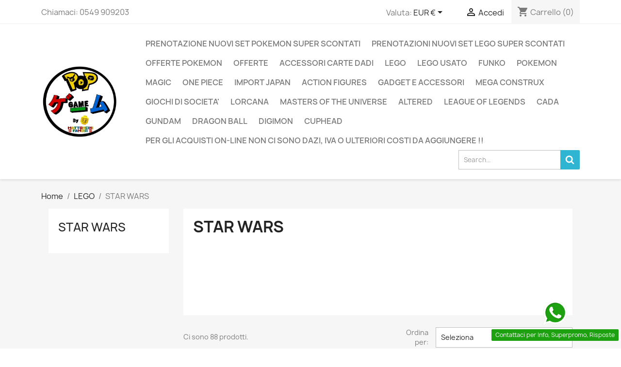

--- FILE ---
content_type: text/html; charset=utf-8
request_url: https://www.mattoncinifamosi.com/842-star-wars
body_size: 15564
content:
<!doctype html>
<html lang="it-IT">

  <head>
    
      
  <meta charset="utf-8">


  <meta http-equiv="x-ua-compatible" content="ie=edge">



  <title>STAR WARS</title>
  
    
  
  <meta name="description" content="">
  <meta name="keywords" content="">
        <link rel="canonical" href="https://www.mattoncinifamosi.com/842-star-wars">
    
      
  
  
    <script type="application/ld+json">
  {
    "@context": "https://schema.org",
    "@type": "Organization",
    "name" : "MATTONCINIFAMOSI di Zonzini Mirko",
    "url" : "https://www.mattoncinifamosi.com/",
          "logo": {
        "@type": "ImageObject",
        "url":"https://www.mattoncinifamosi.com/img/prestashop-logo-1676892470.jpg"
      }
      }
</script>

<script type="application/ld+json">
  {
    "@context": "https://schema.org",
    "@type": "WebPage",
    "isPartOf": {
      "@type": "WebSite",
      "url":  "https://www.mattoncinifamosi.com/",
      "name": "MATTONCINIFAMOSI di Zonzini Mirko"
    },
    "name": "STAR WARS",
    "url":  "https://www.mattoncinifamosi.com/842-star-wars"
  }
</script>


  <script type="application/ld+json">
    {
      "@context": "https://schema.org",
      "@type": "BreadcrumbList",
      "itemListElement": [
                  {
            "@type": "ListItem",
            "position": 1,
            "name": "Home",
            "item": "https://www.mattoncinifamosi.com/"
          },                  {
            "@type": "ListItem",
            "position": 2,
            "name": "LEGO",
            "item": "https://www.mattoncinifamosi.com/841-lego"
          },                  {
            "@type": "ListItem",
            "position": 3,
            "name": "STAR WARS",
            "item": "https://www.mattoncinifamosi.com/842-star-wars"
          }              ]
    }
  </script>
  
  
  
  <script type="application/ld+json">
  {
    "@context": "https://schema.org",
    "@type": "ItemList",
    "itemListElement": [
          {
        "@type": "ListItem",
        "position": 1,
        "name": "LEGO 75449 STAR WARS BATTLE PACK ASSEDIO DI MANDALORE GENNAIO 2026 2027",
        "url": "https://www.mattoncinifamosi.com/star-wars/42212-lego-75449-star-wars-battle-pack-assedio-di-mandalore-gennaio-2026-2027-5702018063071.html"
      },          {
        "@type": "ListItem",
        "position": 2,
        "name": "LEGO 75440 STAR WARS AT-AT GENNAIO 2026",
        "url": "https://www.mattoncinifamosi.com/star-wars/42211-lego-75440-star-wars-at-at-gennaio-2026-2027-5702018062999.html"
      },          {
        "@type": "ListItem",
        "position": 3,
        "name": "LEGO 75436 STAR WARS SPEEDER BIKE DEL MANDALORIANO E DI GROGU GENNAIO 2026 2027",
        "url": "https://www.mattoncinifamosi.com/star-wars/42210-lego-75436-star-wars-speeder-bike-del-mandaloriano-e-di-grogu-gennaio-2026-2027-5702018062951.html"
      },          {
        "@type": "ListItem",
        "position": 4,
        "name": "LEGO 75430 STAR WARS WICKET L&#039; EWOK 2025",
        "url": "https://www.mattoncinifamosi.com/star-wars/41601-lego-75430-star-wars-wicket-l-ewok-2025-5702017824611.html"
      },          {
        "@type": "ListItem",
        "position": 5,
        "name": "LEGO 75435 STAR WARS  MTT AGOSTO 2025 2026",
        "url": "https://www.mattoncinifamosi.com/star-wars/41281-lego-75435-star-wars-mtt-agosto-2025-2026-5702017901251.html"
      },          {
        "@type": "ListItem",
        "position": 6,
        "name": "LEGO 75434 STAR WARS  DROIDE DI SICUREZZA K-2SO™ AGOSTO 2025 2026",
        "url": "https://www.mattoncinifamosi.com/star-wars/41280-lego-75434-star-wars-droide-di-sicurezza-k-2so-agosto-2025-2026-5702017901244.html"
      },          {
        "@type": "ListItem",
        "position": 7,
        "name": "LEGO 75433 STAR WARS  JANGO FETT PLAY I AGOSTO 2025 2026",
        "url": "https://www.mattoncinifamosi.com/star-wars/41279-lego-75433-star-wars-jango-fett-play-i-agosto-2025-2026-5702017901237.html"
      },          {
        "@type": "ListItem",
        "position": 8,
        "name": "LEGO 75432 STAR WARS CACCIA STELLARE V-19 TORRENT AGOSTO 2025",
        "url": "https://www.mattoncinifamosi.com/star-wars/41278-lego-75432-star-wars-caccia-stellare-v-19-torrent-agosto-2025-5702017901220.html"
      },          {
        "@type": "ListItem",
        "position": 9,
        "name": "LEGO 75431 STAR WARS  BATTLE PACK 327° STAR CORPS DI CLONE TROOPERS AGOSTO 2025",
        "url": "https://www.mattoncinifamosi.com/star-wars/41277-lego-75431-star-wars-battle-pack-327-star-corps-di-clone-troopers-agosto-2025-5702017901213.html"
      },          {
        "@type": "ListItem",
        "position": 10,
        "name": "LEGO 75417 STAR WARS  AT - ST WALKER AGOSTO 2025",
        "url": "https://www.mattoncinifamosi.com/star-wars/41275-lego-75417-star-wars-at-st-walker-agosto-2025-5702017817668.html"
      },          {
        "@type": "ListItem",
        "position": 11,
        "name": "LEGO 75414 STAR WARS  TURBO TANK AGOSTO 2025",
        "url": "https://www.mattoncinifamosi.com/star-wars/41274-lego-75414-star-wars-turbo-tank-agosto-2025-5702017817644.html"
      },          {
        "@type": "ListItem",
        "position": 12,
        "name": "LEGO 75413 STAR WARS  UT - AT AGOSTO 2025",
        "url": "https://www.mattoncinifamosi.com/star-wars/41273-lego-75413-star-wars-ut-at-agosto-2025-5702017817637.html"
      },          {
        "@type": "ListItem",
        "position": 13,
        "name": "LEGO 40796 STAR WARS EROI E CATTIVI LA VENDETTA DEI SITH BRICKHEADZ 2025",
        "url": "https://www.mattoncinifamosi.com/star-wars/41193-lego-40796-star-wars-eroi-e-cattivi-la-vendetta-dei-sith-brickheadz-2025-5702017830308.html"
      },          {
        "@type": "ListItem",
        "position": 14,
        "name": "LEGO 5002943 STAR WARS WINTER SOLDIER - C 6119216",
        "url": "https://www.mattoncinifamosi.com/star-wars/41056-lego-5002943-star-wars-winter-soldier-c-6119216.html"
      },          {
        "@type": "ListItem",
        "position": 15,
        "name": "LEGO 75416 STAR WARS CHOPPER PERSONAGGIO COSTRUIBILE MAGGIO 2025",
        "url": "https://www.mattoncinifamosi.com/star-wars/41035-lego-75416-star-wars-chopper-personaggio-costruibile-maggio-2025-5702017817651.html"
      },          {
        "@type": "ListItem",
        "position": 16,
        "name": "LEGO 75412 STAR WARS BATTLE PACK DEATH TROOPER E NIGHT TROOPER GIUGNO 2025",
        "url": "https://www.mattoncinifamosi.com/star-wars/41034-lego-75412-star-wars-battle-pack-death-trooper-e-night-trooper-giugno-2025-5702017817620.html"
      },          {
        "@type": "ListItem",
        "position": 17,
        "name": "LEGO 75408 STAR WARS CASCO DI JANGO FEET MAGGIO 2025",
        "url": "https://www.mattoncinifamosi.com/star-wars/41032-lego-75408-star-wars-casco-di-jango-feet-maggio-2025-5702017817590.html"
      },          {
        "@type": "ListItem",
        "position": 18,
        "name": "LEGO 75407 STAR WARS LOGO COSTRUIBILE MAGGIO 2025",
        "url": "https://www.mattoncinifamosi.com/star-wars/41031-lego-75407-star-wars-logo-costruibile-maggio-2025-5702017817583.html"
      },          {
        "@type": "ListItem",
        "position": 19,
        "name": "LEGO 75400 STAR WARS   MICROFIGHTER JEDI STARFIGHTER DI PLO KOON GIUGNO 2025",
        "url": "https://www.mattoncinifamosi.com/star-wars/41030-lego-75400-star-wars-microfighter-jedi-starfighter-di-plo-koon-giugno-2025-5702017817446.html"
      },          {
        "@type": "ListItem",
        "position": 20,
        "name": "LEGO 75399 STAR WARS Andor U-Wing Fighter MAGGIO 2025",
        "url": "https://www.mattoncinifamosi.com/star-wars/41029-lego-75399-star-wars-andor-u-wing-fighter-maggio-2025-5702017817439.html"
      },          {
        "@type": "ListItem",
        "position": 21,
        "name": "LEGO 75410 STAR WARS N-1 STARFIGHTER DI MANDO E GROGU GENNAIO 2025",
        "url": "https://www.mattoncinifamosi.com/star-wars/40775-lego-75410-star-wars-n-1-starfighter-di-mando-e-grogu-gennaio-2025-5702017817606.html"
      },          {
        "@type": "ListItem",
        "position": 22,
        "name": "LEGO 75405 STAR WARS STARCRUISER HOME ONE GENNAIO 2025",
        "url": "https://www.mattoncinifamosi.com/star-wars/40774-lego-75405-star-wars-starcruiser-home-one-gennaio-2025-5702017817576.html"
      },          {
        "@type": "ListItem",
        "position": 23,
        "name": "LEGO 75403 STAR WARS GROGU E CARROZZINA GENNAIO 2025",
        "url": "https://www.mattoncinifamosi.com/star-wars/40772-lego-75403-star-wars-grogu-e-carrozzina-gennaio-2025-5702017817477.html"
      },          {
        "@type": "ListItem",
        "position": 24,
        "name": "LEGO 75402 STAR WARS STARFIGHTER ARC-170 GENNAIO 2025",
        "url": "https://www.mattoncinifamosi.com/star-wars/40771-lego-75402-star-wars-starfighter-arc-170-gennaio-2025-5702017817460.html"
      },          {
        "@type": "ListItem",
        "position": 25,
        "name": "LEGO 75398 STAR WARS C-3PO PERSONAGGIO COSTRUIBILE AGOSTO 2024",
        "url": "https://www.mattoncinifamosi.com/star-wars/39932-lego-75398-star-wars-c-3po-personaggio-costruibile-agosto-2024-5702017584508.html"
      },          {
        "@type": "ListItem",
        "position": 26,
        "name": "LEGO 75396 STAR WARS ESCAPE FROM THE SARLACC AGOSTO 2024",
        "url": "https://www.mattoncinifamosi.com/star-wars/39931-lego-75396-star-wars-escape-from-the-sarlacc-agosto-2024-5702017584492.html"
      },          {
        "@type": "ListItem",
        "position": 27,
        "name": "LEGO 75395 STAR WARS CALENDARIO DELL&#039;AVVENTO NATALE 2024 SETTEMBRE 2024",
        "url": "https://www.mattoncinifamosi.com/star-wars/39930-lego-75395-star-wars-calendario-dell-avvento-natale-2024-settembre-2024.html"
      },          {
        "@type": "ListItem",
        "position": 28,
        "name": "LEGO 75393 STAR WARS X-WING VS. TIE FIGHTER AGOSTO 2024",
        "url": "https://www.mattoncinifamosi.com/star-wars/39929-lego-75393-star-wars-x-wing-vs-tie-fighter-agosto-2024-5702017584485.html"
      },          {
        "@type": "ListItem",
        "position": 29,
        "name": "LEGO 75389 STAR WARS DARK MILLENNIUM FALCON AGOSTO 2024",
        "url": "https://www.mattoncinifamosi.com/star-wars/39928-lego-75389-star-wars-dark-millennium-falcon-agosto-2024-5702017584454.html"
      },          {
        "@type": "ListItem",
        "position": 30,
        "name": "LEGO 75388 STAR WARS JEDI BOB&#039;S STARFIGHTER AGOSTO 2024 2025",
        "url": "https://www.mattoncinifamosi.com/star-wars/39927-lego-75388-star-wars-jedi-bob-s-starfighter-agosto-2024-2025-5702017584447.html"
      },          {
        "@type": "ListItem",
        "position": 31,
        "name": "LEGO 75391 STAR WARS MICROFIGHTER Y-WING  DI CAPTAIN REX  GIUGNO 2024",
        "url": "https://www.mattoncinifamosi.com/star-wars/39577-lego-75391-star-wars-microfighter-y-wing-di-captain-rex-giugno-2024-5702017584478.html"
      },          {
        "@type": "ListItem",
        "position": 32,
        "name": "LEGO 75373 STAR WARS BATTLE PACK AGGUATO SU MANDALORE GIUGNO 2024",
        "url": "https://www.mattoncinifamosi.com/star-wars/39571-lego-75373-star-wars-battle-pack-agguato-su-mandalore-giugno-2024-5702017584324.html"
      },          {
        "@type": "ListItem",
        "position": 33,
        "name": "LEGO 75387 STAR WARS IMBARCO SULLA TANTIVE MARZO 2024-2025",
        "url": "https://www.mattoncinifamosi.com/star-wars/38427-lego-75387-star-wars-imbarco-sulla-tantive-marzo-2024-2025-5702017584430.html"
      },          {
        "@type": "ListItem",
        "position": 34,
        "name": "LEGO 75379 STAR WARS R2-D2 MARZO 2024",
        "url": "https://www.mattoncinifamosi.com/star-wars/38425-lego-75379-star-wars-r2-d2-marzo-2024-5702017584379.html"
      },          {
        "@type": "ListItem",
        "position": 35,
        "name": "LEGO 75376 STAR WARS TANTIVE IV MARZO 2024-2025",
        "url": "https://www.mattoncinifamosi.com/star-wars/38424-lego-75376-star-wars-tantive-iv-marzo-2024-2025-5702017584355.html"
      },          {
        "@type": "ListItem",
        "position": 36,
        "name": "LEGO 75375 STAR WARS MILLENNIUM FALCON MARZO 2024-2025",
        "url": "https://www.mattoncinifamosi.com/star-wars/38423-lego-75375-star-wars-millennium-falcon-marzo-2024-2025-5702017584348.html"
      }        ]
  }
</script>

  
  
    
                
                            
        <link rel="next" href="https://www.mattoncinifamosi.com/842-star-wars?page=2">  

  
    <meta property="og:title" content="STAR WARS" />
    <meta property="og:description" content="" />
    <meta property="og:url" content="https://www.mattoncinifamosi.com/842-star-wars" />
    <meta property="og:site_name" content="MATTONCINIFAMOSI di Zonzini Mirko" />
    <meta property="og:type" content="website" />    



  <meta name="viewport" content="width=device-width, initial-scale=1">



  <link rel="icon" type="image/vnd.microsoft.icon" href="https://www.mattoncinifamosi.com/img/favicon.ico?1676892470">
  <link rel="shortcut icon" type="image/x-icon" href="https://www.mattoncinifamosi.com/img/favicon.ico?1676892470">



    <link rel="stylesheet" href="https://www.mattoncinifamosi.com/themes/classic/assets/cache/theme-bae28858.css" type="text/css" media="all">




  

  <script type="text/javascript">
        var ETS_BLOCKSEARCH_BUTTON_COLOR = "#2fb5d2";
        var ETS_SCROLL_PIXEL = 500;
        var blockwishlistController = "https:\/\/www.mattoncinifamosi.com\/module\/blockwishlist\/action";
        var check_bellow = "Si prega di controllare qui sotto:";
        var p_version = "1.7";
        var p_version_short = "1";
        var prestashop = {"cart":{"products":[],"totals":{"total":{"type":"total","label":"Totale","amount":0,"value":"0,00\u00a0\u20ac"},"total_including_tax":{"type":"total","label":"Totale (tasse incl.)","amount":0,"value":"0,00\u00a0\u20ac"},"total_excluding_tax":{"type":"total","label":"Totale (tasse escl.)","amount":0,"value":"0,00\u00a0\u20ac"}},"subtotals":{"products":{"type":"products","label":"Totale parziale","amount":0,"value":"0,00\u00a0\u20ac"},"discounts":null,"shipping":{"type":"shipping","label":"Spedizione","amount":0,"value":""},"tax":null},"products_count":0,"summary_string":"0 articoli","vouchers":{"allowed":1,"added":[]},"discounts":[],"minimalPurchase":0,"minimalPurchaseRequired":""},"currency":{"id":1,"name":"Euro","iso_code":"EUR","iso_code_num":"978","sign":"\u20ac"},"customer":{"lastname":null,"firstname":null,"email":null,"birthday":null,"newsletter":null,"newsletter_date_add":null,"optin":null,"website":null,"company":null,"siret":null,"ape":null,"is_logged":false,"gender":{"type":null,"name":null},"addresses":[]},"language":{"name":"Italiano (Italian)","iso_code":"it","locale":"it-IT","language_code":"it","is_rtl":"0","date_format_lite":"d\/m\/Y","date_format_full":"d\/m\/Y H:i:s","id":1},"page":{"title":"","canonical":"https:\/\/www.mattoncinifamosi.com\/842-star-wars","meta":{"title":"STAR WARS","description":"","keywords":"","robots":"index"},"page_name":"category","body_classes":{"lang-it":true,"lang-rtl":false,"country-IT":true,"currency-EUR":true,"layout-left-column":true,"page-category":true,"tax-display-disabled":true,"category-id-842":true,"category-STAR WARS":true,"category-id-parent-841":true,"category-depth-level-3":true},"admin_notifications":[]},"shop":{"name":"MATTONCINIFAMOSI di Zonzini Mirko","logo":"https:\/\/www.mattoncinifamosi.com\/img\/prestashop-logo-1676892470.jpg","stores_icon":"https:\/\/www.mattoncinifamosi.com\/img\/logo_stores.png","favicon":"https:\/\/www.mattoncinifamosi.com\/img\/favicon.ico"},"urls":{"base_url":"https:\/\/www.mattoncinifamosi.com\/","current_url":"https:\/\/www.mattoncinifamosi.com\/842-star-wars","shop_domain_url":"https:\/\/www.mattoncinifamosi.com","img_ps_url":"https:\/\/www.mattoncinifamosi.com\/img\/","img_cat_url":"https:\/\/www.mattoncinifamosi.com\/img\/c\/","img_lang_url":"https:\/\/www.mattoncinifamosi.com\/img\/l\/","img_prod_url":"https:\/\/www.mattoncinifamosi.com\/img\/p\/","img_manu_url":"https:\/\/www.mattoncinifamosi.com\/img\/m\/","img_sup_url":"https:\/\/www.mattoncinifamosi.com\/img\/su\/","img_ship_url":"https:\/\/www.mattoncinifamosi.com\/img\/s\/","img_store_url":"https:\/\/www.mattoncinifamosi.com\/img\/st\/","img_col_url":"https:\/\/www.mattoncinifamosi.com\/img\/co\/","img_url":"https:\/\/www.mattoncinifamosi.com\/themes\/classic\/assets\/img\/","css_url":"https:\/\/www.mattoncinifamosi.com\/themes\/classic\/assets\/css\/","js_url":"https:\/\/www.mattoncinifamosi.com\/themes\/classic\/assets\/js\/","pic_url":"https:\/\/www.mattoncinifamosi.com\/upload\/","pages":{"address":"https:\/\/www.mattoncinifamosi.com\/indirizzo","addresses":"https:\/\/www.mattoncinifamosi.com\/indirizzi","authentication":"https:\/\/www.mattoncinifamosi.com\/login","cart":"https:\/\/www.mattoncinifamosi.com\/carrello","category":"https:\/\/www.mattoncinifamosi.com\/index.php?controller=category","cms":"https:\/\/www.mattoncinifamosi.com\/index.php?controller=cms","contact":"https:\/\/www.mattoncinifamosi.com\/contattaci","discount":"https:\/\/www.mattoncinifamosi.com\/buoni-sconto","guest_tracking":"https:\/\/www.mattoncinifamosi.com\/tracciatura-ospite","history":"https:\/\/www.mattoncinifamosi.com\/cronologia-ordini","identity":"https:\/\/www.mattoncinifamosi.com\/dati-personali","index":"https:\/\/www.mattoncinifamosi.com\/","my_account":"https:\/\/www.mattoncinifamosi.com\/account","order_confirmation":"https:\/\/www.mattoncinifamosi.com\/conferma-ordine","order_detail":"https:\/\/www.mattoncinifamosi.com\/index.php?controller=order-detail","order_follow":"https:\/\/www.mattoncinifamosi.com\/segui-ordine","order":"https:\/\/www.mattoncinifamosi.com\/ordine","order_return":"https:\/\/www.mattoncinifamosi.com\/index.php?controller=order-return","order_slip":"https:\/\/www.mattoncinifamosi.com\/buono-ordine","pagenotfound":"https:\/\/www.mattoncinifamosi.com\/pagina-non-trovata","password":"https:\/\/www.mattoncinifamosi.com\/recupero-password","pdf_invoice":"https:\/\/www.mattoncinifamosi.com\/index.php?controller=pdf-invoice","pdf_order_return":"https:\/\/www.mattoncinifamosi.com\/index.php?controller=pdf-order-return","pdf_order_slip":"https:\/\/www.mattoncinifamosi.com\/index.php?controller=pdf-order-slip","prices_drop":"https:\/\/www.mattoncinifamosi.com\/offerte","product":"https:\/\/www.mattoncinifamosi.com\/index.php?controller=product","search":"https:\/\/www.mattoncinifamosi.com\/ricerca","sitemap":"https:\/\/www.mattoncinifamosi.com\/Mappa del sito","stores":"https:\/\/www.mattoncinifamosi.com\/negozi","supplier":"https:\/\/www.mattoncinifamosi.com\/fornitori","register":"https:\/\/www.mattoncinifamosi.com\/login?create_account=1","order_login":"https:\/\/www.mattoncinifamosi.com\/ordine?login=1"},"alternative_langs":[],"theme_assets":"\/themes\/classic\/assets\/","actions":{"logout":"https:\/\/www.mattoncinifamosi.com\/?mylogout="},"no_picture_image":{"bySize":{"small_default":{"url":"https:\/\/www.mattoncinifamosi.com\/img\/p\/it-default-small_default.jpg","width":98,"height":98},"cart_default":{"url":"https:\/\/www.mattoncinifamosi.com\/img\/p\/it-default-cart_default.jpg","width":125,"height":125},"home_default":{"url":"https:\/\/www.mattoncinifamosi.com\/img\/p\/it-default-home_default.jpg","width":250,"height":250},"medium_default":{"url":"https:\/\/www.mattoncinifamosi.com\/img\/p\/it-default-medium_default.jpg","width":452,"height":452},"large_default":{"url":"https:\/\/www.mattoncinifamosi.com\/img\/p\/it-default-large_default.jpg","width":800,"height":800}},"small":{"url":"https:\/\/www.mattoncinifamosi.com\/img\/p\/it-default-small_default.jpg","width":98,"height":98},"medium":{"url":"https:\/\/www.mattoncinifamosi.com\/img\/p\/it-default-home_default.jpg","width":250,"height":250},"large":{"url":"https:\/\/www.mattoncinifamosi.com\/img\/p\/it-default-large_default.jpg","width":800,"height":800},"legend":""}},"configuration":{"display_taxes_label":false,"display_prices_tax_incl":false,"is_catalog":false,"show_prices":true,"opt_in":{"partner":false},"quantity_discount":{"type":"price","label":"Prezzo unitario"},"voucher_enabled":1,"return_enabled":0},"field_required":[],"breadcrumb":{"links":[{"title":"Home","url":"https:\/\/www.mattoncinifamosi.com\/"},{"title":"LEGO","url":"https:\/\/www.mattoncinifamosi.com\/841-lego"},{"title":"STAR WARS","url":"https:\/\/www.mattoncinifamosi.com\/842-star-wars"}],"count":3},"link":{"protocol_link":"https:\/\/","protocol_content":"https:\/\/"},"time":1769292293,"static_token":"9abfd277954886beb2000ae878e1ea81","token":"9689cdef7ff603ecaa54494c67b3e86e","debug":false};
        var productsAlreadyTagged = [];
        var psemailsubscription_subscription = "https:\/\/www.mattoncinifamosi.com\/module\/ps_emailsubscription\/subscription";
        var psr_icon_color = "#F19D76";
        var re_position = "1";
        var re_size = "normal";
        var re_theme = "light";
        var re_version = "1";
        var removeFromWishlistUrl = "https:\/\/www.mattoncinifamosi.com\/module\/blockwishlist\/action?action=deleteProductFromWishlist";
        var search_url = "https:\/\/www.mattoncinifamosi.com\/ricerca";
        var site_key = "6LcLN6gUAAAAAAQ6RUfGOkLP2Nb8J3DrQo2o-90n";
        var there_is1 = "Si \u00e8 verificato un errore";
        var validate_first = "Non sono un robot, quindi clic di nuovo su iscriviti";
        var whitelist_m = "";
        var whitelisted = false;
        var wishlistAddProductToCartUrl = "https:\/\/www.mattoncinifamosi.com\/module\/blockwishlist\/action?action=addProductToCart";
        var wishlistUrl = "https:\/\/www.mattoncinifamosi.com\/module\/blockwishlist\/view";
        var wrong_captcha = "Captcha errato.";
      </script>



  
<script type="text/javascript">
    var lgcookieslaw_consent_mode = 0;
    var lgcookieslaw_banner_url_ajax_controller = "https://www.mattoncinifamosi.com/module/lgcookieslaw/ajax";     var lgcookieslaw_cookie_values = null;     var lgcookieslaw_saved_preferences = 0;
    var lgcookieslaw_ajax_calls_token = "42a0dbe53b6064885f373a8f8ed3ad08";
    var lgcookieslaw_reload = 1;
    var lgcookieslaw_block_navigation = 1;
    var lgcookieslaw_banner_position = 3;
    var lgcookieslaw_show_fixed_button = 1;
    var lgcookieslaw_save_user_consent = 1;
    var lgcookieslaw_reject_cookies_when_closing_banner = 0;
</script>

<style>

        .sbc-product-price {
        display:;
    }
    .sbc-item-wrapper .product-list-reviews{
    display:none !important;
    }
            #search_block_top .button-search, .sbc_show_more.ac_over,
    .searched_category option:hover
    {
        background-color: #2fb5d2 !important;
    }
            #search_block_top .button-search:hover,.sbc_show_more:hover {
        background-color: #2592a9 !important;
    }
    </style><script type="text/javascript">
 var baseAjax ='https://www.mattoncinifamosi.com/module/ybc_productimagehover/ajax';
 var YBC_PI_TRANSITION_EFFECT = 'vertical_scrolling_bottom_to_top';
 var _PI_VER_17_ = 1
 var _PI_VER_16_ = 1
</script><style>
    .add-to-cart-icon #ets_addToCart {
        position: absolute;
        width: 40px;
        height: 40px;
        z-index: 10;
        top: 60px;
            right: 10px;
            padding-right: 10px;
        padding-left: 3px;
        padding-top: 5px;
            border-radius: 50%;
            background-color: #ffffff;
    }
    .add-to-cart-icon #ets_addToCart:hover {
        background-color: #f9f9f9;
    }
    .add-to-cart-icon #ets_addToCart svg {
        width: 30px;
        height: 30px;
        color: #ff9e02;
        fill: #ff9e02;
    }
    .add-to-cart-button #ets_addToCart {
        position: relative;
        z-index: 10;
        margin-left: 5px;
        margin-top: 5px;
        margin-right: 5px;
        margin-bottom: 5px;
            width: calc(100% - 10px);
            background-color: #2fb5d2;
        border: 3px solid #2fb5d2;
        color: #ffffff;
                border-radius: 3px;
            }
    .add-to-cart-button #ets_addToCart:hover {
        background-color: #1d93ab;
        border: 3px solid #1d93ab;
        color: #ffffff;
                    border-radius: 3px;
            }
    .add-to-cart-button #ets_addToCart:hover {
        fill: #ffffff;
    }
    .add-to-cart-button svg {
        width: 21px;
        height: 21px;
        fill: #ffffff;
        padding-top: 5px;
        margin-right: 5px;
    }

</style>
<style>
    .back-to-top .back-icon {
        width: 40px;
        height: 40px;
        position: fixed;
        z-index: 999999;
        display: flex;
        align-items: center;
        justify-content: center;
        flex-flow: column;
                    right:  50px ;
            bottom:  50px ;
                border: 1px solid transparent;
                    background-color: #2fb5d2;
                border-radius:  3px ;
    }
    .back-to-top i,
    .back-to-top .back-icon svg {
        font-size: 24px;
    }
    .back-to-top .back-icon svg path {
        color:  #ffffff  ;
    }
    .back-to-top .back-icon:hover {
                    background-color: #2592a9;
            }
</style>


    
  </head>

  <body id="category" class="lang-it country-it currency-eur layout-left-column page-category tax-display-disabled category-id-842 category-star-wars category-id-parent-841 category-depth-level-3">

    
      
    

    <main>
      
              

      <header id="header">
        
          
  <div class="header-banner">
    
  </div>



  <nav class="header-nav">
    <div class="container">
      <div class="row">
        <div class="hidden-sm-down">
          <div class="col-md-5 col-xs-12">
            <div id="_desktop_contact_link">
  <div id="contact-link">
                Chiamaci: <span>0549 909203</span>
      </div>
</div>

          </div>
          <div class="col-md-7 right-nav">
              <div id="_desktop_currency_selector">
  <div class="currency-selector dropdown js-dropdown">
    <span id="currency-selector-label">Valuta:</span>
    <button data-toggle="dropdown" class="hidden-sm-down btn-unstyle" aria-haspopup="true" aria-expanded="false" aria-label="Elenco a cascata valute">
      <span class="expand-more _gray-darker">EUR €</span>
      <i class="material-icons expand-more">&#xE5C5;</i>
    </button>
    <ul class="dropdown-menu hidden-sm-down" aria-labelledby="currency-selector-label">
              <li  class="current" >
          <a title="Euro" rel="nofollow" href="https://www.mattoncinifamosi.com/842-star-wars?SubmitCurrency=1&amp;id_currency=1" class="dropdown-item">EUR €</a>
        </li>
          </ul>
    <select class="link hidden-md-up" aria-labelledby="currency-selector-label">
              <option value="https://www.mattoncinifamosi.com/842-star-wars?SubmitCurrency=1&amp;id_currency=1" selected="selected">EUR €</option>
          </select>
  </div>
</div>
<div id="_desktop_user_info">
  <div class="user-info">
          <a
        href="https://www.mattoncinifamosi.com/account"
        title="Accedi al tuo account cliente"
        rel="nofollow"
      >
        <i class="material-icons">&#xE7FF;</i>
        <span class="hidden-sm-down">Accedi</span>
      </a>
      </div>
</div>
<div id="_desktop_cart">
  <div class="blockcart cart-preview inactive" data-refresh-url="//www.mattoncinifamosi.com/module/ps_shoppingcart/ajax">
    <div class="header">
              <i class="material-icons shopping-cart" aria-hidden="true">shopping_cart</i>
        <span class="hidden-sm-down">Carrello</span>
        <span class="cart-products-count">(0)</span>
          </div>
  </div>
</div>

          </div>
        </div>
        <div class="hidden-md-up text-sm-center mobile">
          <div class="float-xs-left" id="menu-icon">
            <i class="material-icons d-inline">&#xE5D2;</i>
          </div>
          <div class="float-xs-right" id="_mobile_cart"></div>
          <div class="float-xs-right" id="_mobile_user_info"></div>
          <div class="top-logo" id="_mobile_logo"></div>
          <div class="clearfix"></div>
        </div>
      </div>
    </div>
  </nav>



  <div class="header-top">
    <div class="container">
       <div class="row">
        <div class="col-md-2 hidden-sm-down" id="_desktop_logo">
                                    
  <a href="https://www.mattoncinifamosi.com/">
    <img
      class="logo img-fluid"
      src="https://www.mattoncinifamosi.com/img/prestashop-logo-1676892470.jpg"
      alt="MATTONCINIFAMOSI di Zonzini Mirko"
      width="950"
      height="887">
  </a>

                              </div>
        <div class="header-top-right col-md-10 col-sm-12 position-static">
          

<div class="menu js-top-menu position-static hidden-sm-down" id="_desktop_top_menu">
    
          <ul class="top-menu" id="top-menu" data-depth="0">
                    <li class="category" id="category-1362">
                          <a
                class="dropdown-item"
                href="https://www.mattoncinifamosi.com/1362-prenotazione-nuovi-set-pokemon-super-scontati" data-depth="0"
                              >
                                PRENOTAZIONE NUOVI SET POKEMON SUPER SCONTATI
              </a>
                          </li>
                    <li class="category" id="category-1328">
                          <a
                class="dropdown-item"
                href="https://www.mattoncinifamosi.com/1328-prenotazioni-nuovi-set-lego-super-scontati" data-depth="0"
                              >
                                PRENOTAZIONI NUOVI SET LEGO SUPER SCONTATI
              </a>
                          </li>
                    <li class="category" id="category-1367">
                          <a
                class="dropdown-item"
                href="https://www.mattoncinifamosi.com/1367-offerte-pokemon" data-depth="0"
                              >
                                OFFERTE POKEMON
              </a>
                          </li>
                    <li class="category" id="category-1176">
                          <a
                class="dropdown-item"
                href="https://www.mattoncinifamosi.com/1176-offerte" data-depth="0"
                              >
                                OFFERTE
              </a>
                          </li>
                    <li class="category" id="category-1461">
                          <a
                class="dropdown-item"
                href="https://www.mattoncinifamosi.com/1461-accessori-carte-dadi" data-depth="0"
                              >
                                ACCESSORI CARTE DADI
              </a>
                          </li>
                    <li class="link" id="lnk-lego">
                          <a
                class="dropdown-item"
                href="https://www.mattoncinifamosi.com/841-lego" data-depth="0"
                 target="_blank"               >
                                LEGO
              </a>
                          </li>
                    <li class="category" id="category-905">
                          <a
                class="dropdown-item"
                href="https://www.mattoncinifamosi.com/905-lego-usato" data-depth="0"
                              >
                                LEGO USATO
              </a>
                          </li>
                    <li class="link" id="lnk-funko">
                          <a
                class="dropdown-item"
                href="https://www.mattoncinifamosi.com/1529-FUNKO" data-depth="0"
                 target="_blank"               >
                                FUNKO
              </a>
                          </li>
                    <li class="link" id="lnk-pokemon">
                          <a
                class="dropdown-item"
                href="https://www.mattoncinifamosi.com/846-pokemon" data-depth="0"
                              >
                                POKEMON
              </a>
                          </li>
                    <li class="category" id="category-913">
                          <a
                class="dropdown-item"
                href="https://www.mattoncinifamosi.com/913-magic" data-depth="0"
                              >
                                MAGIC
              </a>
                          </li>
                    <li class="category" id="category-1348">
                          <a
                class="dropdown-item"
                href="https://www.mattoncinifamosi.com/1348-ONEPIECE" data-depth="0"
                              >
                                ONE PIECE
              </a>
                          </li>
                    <li class="category" id="category-1350">
                          <a
                class="dropdown-item"
                href="https://www.mattoncinifamosi.com/1350-import-japan" data-depth="0"
                              >
                                IMPORT JAPAN
              </a>
                          </li>
                    <li class="category" id="category-1244">
                          <a
                class="dropdown-item"
                href="https://www.mattoncinifamosi.com/1244-action-figures" data-depth="0"
                              >
                                ACTION FIGURES
              </a>
                          </li>
                    <li class="category" id="category-1354">
                          <a
                class="dropdown-item"
                href="https://www.mattoncinifamosi.com/1354-gadget-e-accessori" data-depth="0"
                              >
                                GADGET E ACCESSORI
              </a>
                          </li>
                    <li class="category" id="category-1121">
                          <a
                class="dropdown-item"
                href="https://www.mattoncinifamosi.com/1121-mega-construx" data-depth="0"
                              >
                                MEGA CONSTRUX
              </a>
                          </li>
                    <li class="category" id="category-1485">
                          <a
                class="dropdown-item"
                href="https://www.mattoncinifamosi.com/1485-giochi-di-societa-" data-depth="0"
                              >
                                GIOCHI DI SOCIETA&#039;
              </a>
                          </li>
                    <li class="category" id="category-1516">
                          <a
                class="dropdown-item"
                href="https://www.mattoncinifamosi.com/1516-LORCANA" data-depth="0"
                              >
                                LORCANA
              </a>
                          </li>
                    <li class="category" id="category-1336">
                          <a
                class="dropdown-item"
                href="https://www.mattoncinifamosi.com/1336-MASTERS-OF-THE-UNIVERSE" data-depth="0"
                              >
                                MASTERS OF THE UNIVERSE
              </a>
                          </li>
                    <li class="category" id="category-1663">
                          <a
                class="dropdown-item"
                href="https://www.mattoncinifamosi.com/1663-ALTERED" data-depth="0"
                              >
                                ALTERED
              </a>
                          </li>
                    <li class="category" id="category-1691">
                          <a
                class="dropdown-item"
                href="https://www.mattoncinifamosi.com/1691-LEAGUE-OF-LEGENDS" data-depth="0"
                              >
                                LEAGUE OF LEGENDS
              </a>
                          </li>
                    <li class="category" id="category-1697">
                          <a
                class="dropdown-item"
                href="https://www.mattoncinifamosi.com/1697-CADA" data-depth="0"
                              >
                                CADA
              </a>
                          </li>
                    <li class="category" id="category-1698">
                          <a
                class="dropdown-item"
                href="https://www.mattoncinifamosi.com/1698-GUNDAM" data-depth="0"
                              >
                                GUNDAM
              </a>
                          </li>
                    <li class="category" id="category-1679">
                          <a
                class="dropdown-item"
                href="https://www.mattoncinifamosi.com/1679-DRAGON-BALL" data-depth="0"
                              >
                                DRAGON BALL
              </a>
                          </li>
                    <li class="category" id="category-1685">
                          <a
                class="dropdown-item"
                href="https://www.mattoncinifamosi.com/1685-DIGIMON" data-depth="0"
                              >
                                DIGIMON
              </a>
                          </li>
                    <li class="category" id="category-1700">
                          <a
                class="dropdown-item"
                href="https://www.mattoncinifamosi.com/1700-cuphead" data-depth="0"
                              >
                                CUPHEAD
              </a>
                          </li>
                    <li class="link" id="lnk-per-gli-acquisti-on-line-non-ci-sono-dazi-iva-o-ulteriori-costi-da-aggiungere-">
                          <a
                class="dropdown-item"
                href="" data-depth="0"
                              >
                                PER GLI ACQUISTI ON-LINE NON CI SONO DAZI, IVA O ULTERIORI COSTI DA AGGIUNGERE !!
              </a>
                          </li>
              </ul>
    
    <div class="clearfix"></div>
</div>
<div id="search_widget" class="search-widgets" data-search-controller-url="//www.mattoncinifamosi.com/ricerca">
  <form method="get" action="//www.mattoncinifamosi.com/ricerca">
    <input type="hidden" name="controller" value="search">
    <i class="material-icons search" aria-hidden="true">search</i>
    <input type="text" name="s" value="" placeholder="Cerca nel catalogo" aria-label="Cerca">
    <i class="material-icons clear" aria-hidden="true">clear</i>
  </form>
</div>
<!-- Block search module TOP -->
<script type="text/javascript">
var blocksearch_type ='top';
var ajaxsearch ='1';
var id_lang =1;
</script>
<div id="search_block_top" class=" clearfix no-categories-dropdown">
	<form id="searchbox" method="get" action="//www.mattoncinifamosi.com/ricerca" >
		<input type="hidden" name="controller" value="search" />
		<input type="hidden" name="orderby" value="position" />
		<input type="hidden" name="orderway" value="desc" />
		        <input class="search_query form-control" type="text" id="search_query_top" name="search_query" placeholder="Search..." value="" />
		<button type="submit" name="submit_search" class="btn btn-default button-search">
            <span><svg width="1792" height="1792" viewBox="0 0 1792 1792" xmlns="http://www.w3.org/2000/svg"><path d="M1216 832q0-185-131.5-316.5t-316.5-131.5-316.5 131.5-131.5 316.5 131.5 316.5 316.5 131.5 316.5-131.5 131.5-316.5zm512 832q0 52-38 90t-90 38q-54 0-90-38l-343-342q-179 124-399 124-143 0-273.5-55.5t-225-150-150-225-55.5-273.5 55.5-273.5 150-225 225-150 273.5-55.5 273.5 55.5 225 150 150 225 55.5 273.5q0 220-124 399l343 343q37 37 37 90z"/></svg></span>
		</button>
        	</form>
</div>
<!-- /Block search module TOP -->
        </div>
      </div>
      <div id="mobile_top_menu_wrapper" class="row hidden-md-up" style="display:none;">
        <div class="js-top-menu mobile" id="_mobile_top_menu"></div>
        <div class="js-top-menu-bottom">
          <div id="_mobile_currency_selector"></div>
          <div id="_mobile_language_selector"></div>
          <div id="_mobile_contact_link"></div>
        </div>
      </div>
    </div>
  </div>
  

        
      </header>

      <section id="wrapper">
        
          
<aside id="notifications">
  <div class="container">
    
    
    
      </div>
</aside>
        

        
        <div class="container">
          
            <nav data-depth="3" class="breadcrumb hidden-sm-down">
  <ol>
    
              
          <li>
                          <a href="https://www.mattoncinifamosi.com/"><span>Home</span></a>
                      </li>
        
              
          <li>
                          <a href="https://www.mattoncinifamosi.com/841-lego"><span>LEGO</span></a>
                      </li>
        
              
          <li>
                          <span>STAR WARS</span>
                      </li>
        
          
  </ol>
</nav>
          

          
            <div id="left-column" class="col-xs-12 col-sm-4 col-md-3">
                              

<div class="block-categories">
  <ul class="category-top-menu">
    <li><a class="text-uppercase h6" href="https://www.mattoncinifamosi.com/842-star-wars">STAR WARS</a></li>
    <li>
  </li>
  </ul>
</div>
<div id="search_filters_wrapper" class="hidden-sm-down">
  <div id="search_filter_controls" class="hidden-md-up">
      <span id="_mobile_search_filters_clear_all"></span>
      <button class="btn btn-secondary ok">
        <i class="material-icons rtl-no-flip">&#xE876;</i>
        OK
      </button>
  </div>
  
</div>

                          </div>
          

          
  <div id="content-wrapper" class="js-content-wrapper left-column col-xs-12 col-sm-8 col-md-9">
    
    
  <section id="main">

    
    <div id="js-product-list-header">
            <div class="block-category card card-block">
            <h1 class="h1">STAR WARS</h1>
            <div class="block-category-inner">
                                            </div>
        </div>
    </div>


    
          
    
    

    <section id="products">
      
        
          <div id="js-product-list-top" class="row products-selection">
  <div class="col-md-6 hidden-sm-down total-products">
          <p>Ci sono 88 prodotti.</p>
      </div>
  <div class="col-md-6">
    <div class="row sort-by-row">

      
        <span class="col-sm-3 col-md-3 hidden-sm-down sort-by">Ordina per:</span>
<div class="col-sm-12 col-xs-12 col-md-9 products-sort-order dropdown">
  <button
    class="btn-unstyle select-title"
    rel="nofollow"
    data-toggle="dropdown"
    aria-label="Ordina per selezione"
    aria-haspopup="true"
    aria-expanded="false">
    Seleziona    <i class="material-icons float-xs-right">&#xE5C5;</i>
  </button>
  <div class="dropdown-menu">
          <a
        rel="nofollow"
        href="https://www.mattoncinifamosi.com/842-star-wars?order=product.sales.desc"
        class="select-list js-search-link"
      >
        Vendite, dalla più alta alla più bassa
      </a>
          <a
        rel="nofollow"
        href="https://www.mattoncinifamosi.com/842-star-wars?order=product.position.asc"
        class="select-list js-search-link"
      >
        Rilevanza
      </a>
          <a
        rel="nofollow"
        href="https://www.mattoncinifamosi.com/842-star-wars?order=product.name.asc"
        class="select-list js-search-link"
      >
        Nome, da A a Z
      </a>
          <a
        rel="nofollow"
        href="https://www.mattoncinifamosi.com/842-star-wars?order=product.name.desc"
        class="select-list js-search-link"
      >
        Nome, da Z ad A
      </a>
          <a
        rel="nofollow"
        href="https://www.mattoncinifamosi.com/842-star-wars?order=product.price.asc"
        class="select-list js-search-link"
      >
        Prezzo, da meno caro a più caro
      </a>
          <a
        rel="nofollow"
        href="https://www.mattoncinifamosi.com/842-star-wars?order=product.price.desc"
        class="select-list js-search-link"
      >
        Prezzo, da più caro a meno caro
      </a>
          <a
        rel="nofollow"
        href="https://www.mattoncinifamosi.com/842-star-wars?order=product.reference.asc"
        class="select-list js-search-link"
      >
        Reference, A to Z
      </a>
          <a
        rel="nofollow"
        href="https://www.mattoncinifamosi.com/842-star-wars?order=product.reference.desc"
        class="select-list js-search-link"
      >
        Reference, Z to A
      </a>
      </div>
</div>
      

          </div>
  </div>
  <div class="col-sm-12 hidden-md-up text-sm-center showing">
    Visualizzati 1-36 su 88 articoli
  </div>
</div>
        

        
          <div class="hidden-sm-down">
            <section id="js-active-search-filters" class="hide">
  
    <p class="h6 hidden-xs-up">Filtri attivi</p>
  

  </section>

          </div>
        

        
          <div id="js-product-list">
  
<div class="products row">
            
<div class="js-product product col-xs-12 col-sm-6 col-xl-4">
  <article class="product-miniature js-product-miniature" data-id-product="42212" data-id-product-attribute="0">
    <div class="thumbnail-container">
      <div class="thumbnail-top">
        
                      <a href="https://www.mattoncinifamosi.com/star-wars/42212-lego-75449-star-wars-battle-pack-assedio-di-mandalore-gennaio-2026-2027-5702018063071.html" class="thumbnail product-thumbnail">
              <img
                src="https://www.mattoncinifamosi.com/63272-home_default/lego-75449-star-wars-battle-pack-assedio-di-mandalore-gennaio-2026-2027.jpg"
                alt="LEGO 75449 STAR WARS BATTLE..."
                loading="lazy"
                data-full-size-image-url="https://www.mattoncinifamosi.com/63272-large_default/lego-75449-star-wars-battle-pack-assedio-di-mandalore-gennaio-2026-2027.jpg"
                width="250"
                height="250"
              />
            </a>
                  

        <div class="highlighted-informations no-variants">
          
            <a class="quick-view js-quick-view" href="#" data-link-action="quickview">
              <i class="material-icons search">&#xE8B6;</i> Anteprima
            </a>
          

          
                      
        </div>
      </div>

      <div class="product-description">
        
                      <h2 class="h3 product-title"><a href="https://www.mattoncinifamosi.com/star-wars/42212-lego-75449-star-wars-battle-pack-assedio-di-mandalore-gennaio-2026-2027-5702018063071.html" content="https://www.mattoncinifamosi.com/star-wars/42212-lego-75449-star-wars-battle-pack-assedio-di-mandalore-gennaio-2026-2027-5702018063071.html">LEGO 75449 STAR WARS BATTLE...</a></h2>
                  

        
                      <div class="product-price-and-shipping">
              
              

              <span class="price" aria-label="Prezzo">
                                                  19,99 €
                              </span>

              

              
            </div>
                  

        
          
        
      </div>

      
    <ul class="product-flags js-product-flags">
            </ul>

    <div class="atc_div add-to-cart-icon ">
    <input name="qty" type="hidden" class="form-control ets_atc_qty" value="1" onfocus="if(this.value == '1') this.value = '';" onblur="if(this.value == '') this.value = '1';"/>
    <button id="ets_addToCart" class="btn btn-primary">
                <svg aria-hidden="true" focusable="false" data-prefix="fas" data-icon="cart-plus" role="img" xmlns="http://www.w3.org/2000/svg" viewBox="0 0 576 512" class="svg-inline--fa fa-cart-plus fa-w-18 fa-2x"><path fill="currentColor" d="M504.717 320H211.572l6.545 32h268.418c15.401 0 26.816 14.301 23.403 29.319l-5.517 24.276C523.112 414.668 536 433.828 536 456c0 31.202-25.519 56.444-56.824 55.994-29.823-.429-54.35-24.631-55.155-54.447-.44-16.287 6.085-31.049 16.803-41.548H231.176C241.553 426.165 248 440.326 248 456c0 31.813-26.528 57.431-58.67 55.938-28.54-1.325-51.751-24.385-53.251-52.917-1.158-22.034 10.436-41.455 28.051-51.586L93.883 64H24C10.745 64 0 53.255 0 40V24C0 10.745 10.745 0 24 0h102.529c11.401 0 21.228 8.021 23.513 19.19L159.208 64H551.99c15.401 0 26.816 14.301 23.403 29.319l-47.273 208C525.637 312.246 515.923 320 504.717 320zM408 168h-48v-40c0-8.837-7.163-16-16-16h-16c-8.837 0-16 7.163-16 16v40h-48c-8.837 0-16 7.163-16 16v16c0 8.837 7.163 16 16 16h48v40c0 8.837 7.163 16 16 16h16c8.837 0 16-7.163 16-16v-40h48c8.837 0 16-7.163 16-16v-16c0-8.837-7.163-16-16-16z" class=""></path></svg>
            </button>

</div></div>
  </article>
</div>

            
<div class="js-product product col-xs-12 col-sm-6 col-xl-4">
  <article class="product-miniature js-product-miniature" data-id-product="42211" data-id-product-attribute="0">
    <div class="thumbnail-container">
      <div class="thumbnail-top">
        
                      <a href="https://www.mattoncinifamosi.com/star-wars/42211-lego-75440-star-wars-at-at-gennaio-2026-2027-5702018062999.html" class="thumbnail product-thumbnail">
              <img
                src="https://www.mattoncinifamosi.com/63245-home_default/lego-75440-star-wars-at-at-gennaio-2026-2027.jpg"
                alt="LEGO 75440 STAR WARS AT-AT..."
                loading="lazy"
                data-full-size-image-url="https://www.mattoncinifamosi.com/63245-large_default/lego-75440-star-wars-at-at-gennaio-2026-2027.jpg"
                width="250"
                height="250"
              />
            </a>
                  

        <div class="highlighted-informations no-variants">
          
            <a class="quick-view js-quick-view" href="#" data-link-action="quickview">
              <i class="material-icons search">&#xE8B6;</i> Anteprima
            </a>
          

          
                      
        </div>
      </div>

      <div class="product-description">
        
                      <h2 class="h3 product-title"><a href="https://www.mattoncinifamosi.com/star-wars/42211-lego-75440-star-wars-at-at-gennaio-2026-2027-5702018062999.html" content="https://www.mattoncinifamosi.com/star-wars/42211-lego-75440-star-wars-at-at-gennaio-2026-2027-5702018062999.html">LEGO 75440 STAR WARS AT-AT...</a></h2>
                  

        
                      <div class="product-price-and-shipping">
              
              

              <span class="price" aria-label="Prezzo">
                                                  64,99 €
                              </span>

              

              
            </div>
                  

        
          
        
      </div>

      
    <ul class="product-flags js-product-flags">
            </ul>

    <div class="atc_div add-to-cart-icon ">
    <input name="qty" type="hidden" class="form-control ets_atc_qty" value="1" onfocus="if(this.value == '1') this.value = '';" onblur="if(this.value == '') this.value = '1';"/>
    <button id="ets_addToCart" class="btn btn-primary">
                <svg aria-hidden="true" focusable="false" data-prefix="fas" data-icon="cart-plus" role="img" xmlns="http://www.w3.org/2000/svg" viewBox="0 0 576 512" class="svg-inline--fa fa-cart-plus fa-w-18 fa-2x"><path fill="currentColor" d="M504.717 320H211.572l6.545 32h268.418c15.401 0 26.816 14.301 23.403 29.319l-5.517 24.276C523.112 414.668 536 433.828 536 456c0 31.202-25.519 56.444-56.824 55.994-29.823-.429-54.35-24.631-55.155-54.447-.44-16.287 6.085-31.049 16.803-41.548H231.176C241.553 426.165 248 440.326 248 456c0 31.813-26.528 57.431-58.67 55.938-28.54-1.325-51.751-24.385-53.251-52.917-1.158-22.034 10.436-41.455 28.051-51.586L93.883 64H24C10.745 64 0 53.255 0 40V24C0 10.745 10.745 0 24 0h102.529c11.401 0 21.228 8.021 23.513 19.19L159.208 64H551.99c15.401 0 26.816 14.301 23.403 29.319l-47.273 208C525.637 312.246 515.923 320 504.717 320zM408 168h-48v-40c0-8.837-7.163-16-16-16h-16c-8.837 0-16 7.163-16 16v40h-48c-8.837 0-16 7.163-16 16v16c0 8.837 7.163 16 16 16h48v40c0 8.837 7.163 16 16 16h16c8.837 0 16-7.163 16-16v-40h48c8.837 0 16-7.163 16-16v-16c0-8.837-7.163-16-16-16z" class=""></path></svg>
            </button>

</div></div>
  </article>
</div>

            
<div class="js-product product col-xs-12 col-sm-6 col-xl-4">
  <article class="product-miniature js-product-miniature" data-id-product="42210" data-id-product-attribute="0">
    <div class="thumbnail-container">
      <div class="thumbnail-top">
        
                      <a href="https://www.mattoncinifamosi.com/star-wars/42210-lego-75436-star-wars-speeder-bike-del-mandaloriano-e-di-grogu-gennaio-2026-2027-5702018062951.html" class="thumbnail product-thumbnail">
              <img
                src="https://www.mattoncinifamosi.com/63282-home_default/lego-75436-star-wars-speeder-bike-del-mandaloriano-e-di-grogu-gennaio-2026-2027.jpg"
                alt="LEGO 75436 STAR WARS..."
                loading="lazy"
                data-full-size-image-url="https://www.mattoncinifamosi.com/63282-large_default/lego-75436-star-wars-speeder-bike-del-mandaloriano-e-di-grogu-gennaio-2026-2027.jpg"
                width="250"
                height="250"
              />
            </a>
                  

        <div class="highlighted-informations no-variants">
          
            <a class="quick-view js-quick-view" href="#" data-link-action="quickview">
              <i class="material-icons search">&#xE8B6;</i> Anteprima
            </a>
          

          
                      
        </div>
      </div>

      <div class="product-description">
        
                      <h2 class="h3 product-title"><a href="https://www.mattoncinifamosi.com/star-wars/42210-lego-75436-star-wars-speeder-bike-del-mandaloriano-e-di-grogu-gennaio-2026-2027-5702018062951.html" content="https://www.mattoncinifamosi.com/star-wars/42210-lego-75436-star-wars-speeder-bike-del-mandaloriano-e-di-grogu-gennaio-2026-2027-5702018062951.html">LEGO 75436 STAR WARS...</a></h2>
                  

        
                      <div class="product-price-and-shipping">
              
              

              <span class="price" aria-label="Prezzo">
                                                  9,99 €
                              </span>

              

              
            </div>
                  

        
          
        
      </div>

      
    <ul class="product-flags js-product-flags">
            </ul>

    <div class="atc_div add-to-cart-icon ">
    <input name="qty" type="hidden" class="form-control ets_atc_qty" value="1" onfocus="if(this.value == '1') this.value = '';" onblur="if(this.value == '') this.value = '1';"/>
    <button id="ets_addToCart" class="btn btn-primary">
                <svg aria-hidden="true" focusable="false" data-prefix="fas" data-icon="cart-plus" role="img" xmlns="http://www.w3.org/2000/svg" viewBox="0 0 576 512" class="svg-inline--fa fa-cart-plus fa-w-18 fa-2x"><path fill="currentColor" d="M504.717 320H211.572l6.545 32h268.418c15.401 0 26.816 14.301 23.403 29.319l-5.517 24.276C523.112 414.668 536 433.828 536 456c0 31.202-25.519 56.444-56.824 55.994-29.823-.429-54.35-24.631-55.155-54.447-.44-16.287 6.085-31.049 16.803-41.548H231.176C241.553 426.165 248 440.326 248 456c0 31.813-26.528 57.431-58.67 55.938-28.54-1.325-51.751-24.385-53.251-52.917-1.158-22.034 10.436-41.455 28.051-51.586L93.883 64H24C10.745 64 0 53.255 0 40V24C0 10.745 10.745 0 24 0h102.529c11.401 0 21.228 8.021 23.513 19.19L159.208 64H551.99c15.401 0 26.816 14.301 23.403 29.319l-47.273 208C525.637 312.246 515.923 320 504.717 320zM408 168h-48v-40c0-8.837-7.163-16-16-16h-16c-8.837 0-16 7.163-16 16v40h-48c-8.837 0-16 7.163-16 16v16c0 8.837 7.163 16 16 16h48v40c0 8.837 7.163 16 16 16h16c8.837 0 16-7.163 16-16v-40h48c8.837 0 16-7.163 16-16v-16c0-8.837-7.163-16-16-16z" class=""></path></svg>
            </button>

</div></div>
  </article>
</div>

            
<div class="js-product product col-xs-12 col-sm-6 col-xl-4">
  <article class="product-miniature js-product-miniature" data-id-product="41601" data-id-product-attribute="0">
    <div class="thumbnail-container">
      <div class="thumbnail-top">
        
                      <a href="https://www.mattoncinifamosi.com/star-wars/41601-lego-75430-star-wars-wicket-l-ewok-2025-5702017824611.html" class="thumbnail product-thumbnail">
              <img
                src="https://www.mattoncinifamosi.com/61957-home_default/lego-75430-star-wars-wicket-l-ewok-2025.jpg"
                alt="LEGO 75430 STAR WARS WICKET..."
                loading="lazy"
                data-full-size-image-url="https://www.mattoncinifamosi.com/61957-large_default/lego-75430-star-wars-wicket-l-ewok-2025.jpg"
                width="250"
                height="250"
              />
            </a>
                  

        <div class="highlighted-informations no-variants">
          
            <a class="quick-view js-quick-view" href="#" data-link-action="quickview">
              <i class="material-icons search">&#xE8B6;</i> Anteprima
            </a>
          

          
                      
        </div>
      </div>

      <div class="product-description">
        
                      <h2 class="h3 product-title"><a href="https://www.mattoncinifamosi.com/star-wars/41601-lego-75430-star-wars-wicket-l-ewok-2025-5702017824611.html" content="https://www.mattoncinifamosi.com/star-wars/41601-lego-75430-star-wars-wicket-l-ewok-2025-5702017824611.html">LEGO 75430 STAR WARS WICKET...</a></h2>
                  

        
                      <div class="product-price-and-shipping">
              
              

              <span class="price" aria-label="Prezzo">
                                                  119,99 €
                              </span>

              

              
            </div>
                  

        
          
        
      </div>

      
    <ul class="product-flags js-product-flags">
            </ul>

    <div class="atc_div add-to-cart-icon ">
    <input name="qty" type="hidden" class="form-control ets_atc_qty" value="1" onfocus="if(this.value == '1') this.value = '';" onblur="if(this.value == '') this.value = '1';"/>
    <button id="ets_addToCart" class="btn btn-primary">
                <svg aria-hidden="true" focusable="false" data-prefix="fas" data-icon="cart-plus" role="img" xmlns="http://www.w3.org/2000/svg" viewBox="0 0 576 512" class="svg-inline--fa fa-cart-plus fa-w-18 fa-2x"><path fill="currentColor" d="M504.717 320H211.572l6.545 32h268.418c15.401 0 26.816 14.301 23.403 29.319l-5.517 24.276C523.112 414.668 536 433.828 536 456c0 31.202-25.519 56.444-56.824 55.994-29.823-.429-54.35-24.631-55.155-54.447-.44-16.287 6.085-31.049 16.803-41.548H231.176C241.553 426.165 248 440.326 248 456c0 31.813-26.528 57.431-58.67 55.938-28.54-1.325-51.751-24.385-53.251-52.917-1.158-22.034 10.436-41.455 28.051-51.586L93.883 64H24C10.745 64 0 53.255 0 40V24C0 10.745 10.745 0 24 0h102.529c11.401 0 21.228 8.021 23.513 19.19L159.208 64H551.99c15.401 0 26.816 14.301 23.403 29.319l-47.273 208C525.637 312.246 515.923 320 504.717 320zM408 168h-48v-40c0-8.837-7.163-16-16-16h-16c-8.837 0-16 7.163-16 16v40h-48c-8.837 0-16 7.163-16 16v16c0 8.837 7.163 16 16 16h48v40c0 8.837 7.163 16 16 16h16c8.837 0 16-7.163 16-16v-40h48c8.837 0 16-7.163 16-16v-16c0-8.837-7.163-16-16-16z" class=""></path></svg>
            </button>

</div></div>
  </article>
</div>

            
<div class="js-product product col-xs-12 col-sm-6 col-xl-4">
  <article class="product-miniature js-product-miniature" data-id-product="41281" data-id-product-attribute="0">
    <div class="thumbnail-container">
      <div class="thumbnail-top">
        
                      <a href="https://www.mattoncinifamosi.com/star-wars/41281-lego-75435-star-wars-mtt-agosto-2025-2026-5702017901251.html" class="thumbnail product-thumbnail">
              <img
                src="https://www.mattoncinifamosi.com/61482-home_default/lego-75435-star-wars-mtt-agosto-2025-2026.jpg"
                alt="LEGO 75435 STAR WARS  MTT..."
                loading="lazy"
                data-full-size-image-url="https://www.mattoncinifamosi.com/61482-large_default/lego-75435-star-wars-mtt-agosto-2025-2026.jpg"
                width="250"
                height="250"
              />
            </a>
                  

        <div class="highlighted-informations no-variants">
          
            <a class="quick-view js-quick-view" href="#" data-link-action="quickview">
              <i class="material-icons search">&#xE8B6;</i> Anteprima
            </a>
          

          
                      
        </div>
      </div>

      <div class="product-description">
        
                      <h2 class="h3 product-title"><a href="https://www.mattoncinifamosi.com/star-wars/41281-lego-75435-star-wars-mtt-agosto-2025-2026-5702017901251.html" content="https://www.mattoncinifamosi.com/star-wars/41281-lego-75435-star-wars-mtt-agosto-2025-2026-5702017901251.html">LEGO 75435 STAR WARS  MTT...</a></h2>
                  

        
                      <div class="product-price-and-shipping">
              
              

              <span class="price" aria-label="Prezzo">
                                                  149,99 €
                              </span>

              

              
            </div>
                  

        
          
        
      </div>

      
    <ul class="product-flags js-product-flags">
            </ul>

    <div class="atc_div add-to-cart-icon ">
    <input name="qty" type="hidden" class="form-control ets_atc_qty" value="1" onfocus="if(this.value == '1') this.value = '';" onblur="if(this.value == '') this.value = '1';"/>
    <button id="ets_addToCart" class="btn btn-primary">
                <svg aria-hidden="true" focusable="false" data-prefix="fas" data-icon="cart-plus" role="img" xmlns="http://www.w3.org/2000/svg" viewBox="0 0 576 512" class="svg-inline--fa fa-cart-plus fa-w-18 fa-2x"><path fill="currentColor" d="M504.717 320H211.572l6.545 32h268.418c15.401 0 26.816 14.301 23.403 29.319l-5.517 24.276C523.112 414.668 536 433.828 536 456c0 31.202-25.519 56.444-56.824 55.994-29.823-.429-54.35-24.631-55.155-54.447-.44-16.287 6.085-31.049 16.803-41.548H231.176C241.553 426.165 248 440.326 248 456c0 31.813-26.528 57.431-58.67 55.938-28.54-1.325-51.751-24.385-53.251-52.917-1.158-22.034 10.436-41.455 28.051-51.586L93.883 64H24C10.745 64 0 53.255 0 40V24C0 10.745 10.745 0 24 0h102.529c11.401 0 21.228 8.021 23.513 19.19L159.208 64H551.99c15.401 0 26.816 14.301 23.403 29.319l-47.273 208C525.637 312.246 515.923 320 504.717 320zM408 168h-48v-40c0-8.837-7.163-16-16-16h-16c-8.837 0-16 7.163-16 16v40h-48c-8.837 0-16 7.163-16 16v16c0 8.837 7.163 16 16 16h48v40c0 8.837 7.163 16 16 16h16c8.837 0 16-7.163 16-16v-40h48c8.837 0 16-7.163 16-16v-16c0-8.837-7.163-16-16-16z" class=""></path></svg>
            </button>

</div></div>
  </article>
</div>

            
<div class="js-product product col-xs-12 col-sm-6 col-xl-4">
  <article class="product-miniature js-product-miniature" data-id-product="41280" data-id-product-attribute="0">
    <div class="thumbnail-container">
      <div class="thumbnail-top">
        
                      <a href="https://www.mattoncinifamosi.com/star-wars/41280-lego-75434-star-wars-droide-di-sicurezza-k-2so-agosto-2025-2026-5702017901244.html" class="thumbnail product-thumbnail">
              <img
                src="https://www.mattoncinifamosi.com/60877-home_default/lego-75434-star-wars-droide-di-sicurezza-k-2so-agosto-2025-2026.jpg"
                alt="LEGO 75434 STAR WARS..."
                loading="lazy"
                data-full-size-image-url="https://www.mattoncinifamosi.com/60877-large_default/lego-75434-star-wars-droide-di-sicurezza-k-2so-agosto-2025-2026.jpg"
                width="250"
                height="250"
              />
            </a>
                  

        <div class="highlighted-informations no-variants">
          
            <a class="quick-view js-quick-view" href="#" data-link-action="quickview">
              <i class="material-icons search">&#xE8B6;</i> Anteprima
            </a>
          

          
                      
        </div>
      </div>

      <div class="product-description">
        
                      <h2 class="h3 product-title"><a href="https://www.mattoncinifamosi.com/star-wars/41280-lego-75434-star-wars-droide-di-sicurezza-k-2so-agosto-2025-2026-5702017901244.html" content="https://www.mattoncinifamosi.com/star-wars/41280-lego-75434-star-wars-droide-di-sicurezza-k-2so-agosto-2025-2026-5702017901244.html">LEGO 75434 STAR WARS...</a></h2>
                  

        
                      <div class="product-price-and-shipping">
              
              

              <span class="price" aria-label="Prezzo">
                                                  89,99 €
                              </span>

              

              
            </div>
                  

        
          
        
      </div>

      
    <ul class="product-flags js-product-flags">
            </ul>

    <div class="atc_div add-to-cart-icon ">
    <input name="qty" type="hidden" class="form-control ets_atc_qty" value="1" onfocus="if(this.value == '1') this.value = '';" onblur="if(this.value == '') this.value = '1';"/>
    <button id="ets_addToCart" class="btn btn-primary">
                <svg aria-hidden="true" focusable="false" data-prefix="fas" data-icon="cart-plus" role="img" xmlns="http://www.w3.org/2000/svg" viewBox="0 0 576 512" class="svg-inline--fa fa-cart-plus fa-w-18 fa-2x"><path fill="currentColor" d="M504.717 320H211.572l6.545 32h268.418c15.401 0 26.816 14.301 23.403 29.319l-5.517 24.276C523.112 414.668 536 433.828 536 456c0 31.202-25.519 56.444-56.824 55.994-29.823-.429-54.35-24.631-55.155-54.447-.44-16.287 6.085-31.049 16.803-41.548H231.176C241.553 426.165 248 440.326 248 456c0 31.813-26.528 57.431-58.67 55.938-28.54-1.325-51.751-24.385-53.251-52.917-1.158-22.034 10.436-41.455 28.051-51.586L93.883 64H24C10.745 64 0 53.255 0 40V24C0 10.745 10.745 0 24 0h102.529c11.401 0 21.228 8.021 23.513 19.19L159.208 64H551.99c15.401 0 26.816 14.301 23.403 29.319l-47.273 208C525.637 312.246 515.923 320 504.717 320zM408 168h-48v-40c0-8.837-7.163-16-16-16h-16c-8.837 0-16 7.163-16 16v40h-48c-8.837 0-16 7.163-16 16v16c0 8.837 7.163 16 16 16h48v40c0 8.837 7.163 16 16 16h16c8.837 0 16-7.163 16-16v-40h48c8.837 0 16-7.163 16-16v-16c0-8.837-7.163-16-16-16z" class=""></path></svg>
            </button>

</div></div>
  </article>
</div>

            
<div class="js-product product col-xs-12 col-sm-6 col-xl-4">
  <article class="product-miniature js-product-miniature" data-id-product="41279" data-id-product-attribute="0">
    <div class="thumbnail-container">
      <div class="thumbnail-top">
        
                      <a href="https://www.mattoncinifamosi.com/star-wars/41279-lego-75433-star-wars-jango-fett-play-i-agosto-2025-2026-5702017901237.html" class="thumbnail product-thumbnail">
              <img
                src="https://www.mattoncinifamosi.com/61479-home_default/lego-75433-star-wars-jango-fett-play-i-agosto-2025-2026.jpg"
                alt="LEGO 75433 STAR WARS  JANGO..."
                loading="lazy"
                data-full-size-image-url="https://www.mattoncinifamosi.com/61479-large_default/lego-75433-star-wars-jango-fett-play-i-agosto-2025-2026.jpg"
                width="250"
                height="250"
              />
            </a>
                  

        <div class="highlighted-informations no-variants">
          
            <a class="quick-view js-quick-view" href="#" data-link-action="quickview">
              <i class="material-icons search">&#xE8B6;</i> Anteprima
            </a>
          

          
                      
        </div>
      </div>

      <div class="product-description">
        
                      <h2 class="h3 product-title"><a href="https://www.mattoncinifamosi.com/star-wars/41279-lego-75433-star-wars-jango-fett-play-i-agosto-2025-2026-5702017901237.html" content="https://www.mattoncinifamosi.com/star-wars/41279-lego-75433-star-wars-jango-fett-play-i-agosto-2025-2026-5702017901237.html">LEGO 75433 STAR WARS  JANGO...</a></h2>
                  

        
                      <div class="product-price-and-shipping">
              
              

              <span class="price" aria-label="Prezzo">
                                                  69,99 €
                              </span>

              

              
            </div>
                  

        
          
        
      </div>

      
    <ul class="product-flags js-product-flags">
            </ul>

    <div class="atc_div add-to-cart-icon ">
    <input name="qty" type="hidden" class="form-control ets_atc_qty" value="1" onfocus="if(this.value == '1') this.value = '';" onblur="if(this.value == '') this.value = '1';"/>
    <button id="ets_addToCart" class="btn btn-primary">
                <svg aria-hidden="true" focusable="false" data-prefix="fas" data-icon="cart-plus" role="img" xmlns="http://www.w3.org/2000/svg" viewBox="0 0 576 512" class="svg-inline--fa fa-cart-plus fa-w-18 fa-2x"><path fill="currentColor" d="M504.717 320H211.572l6.545 32h268.418c15.401 0 26.816 14.301 23.403 29.319l-5.517 24.276C523.112 414.668 536 433.828 536 456c0 31.202-25.519 56.444-56.824 55.994-29.823-.429-54.35-24.631-55.155-54.447-.44-16.287 6.085-31.049 16.803-41.548H231.176C241.553 426.165 248 440.326 248 456c0 31.813-26.528 57.431-58.67 55.938-28.54-1.325-51.751-24.385-53.251-52.917-1.158-22.034 10.436-41.455 28.051-51.586L93.883 64H24C10.745 64 0 53.255 0 40V24C0 10.745 10.745 0 24 0h102.529c11.401 0 21.228 8.021 23.513 19.19L159.208 64H551.99c15.401 0 26.816 14.301 23.403 29.319l-47.273 208C525.637 312.246 515.923 320 504.717 320zM408 168h-48v-40c0-8.837-7.163-16-16-16h-16c-8.837 0-16 7.163-16 16v40h-48c-8.837 0-16 7.163-16 16v16c0 8.837 7.163 16 16 16h48v40c0 8.837 7.163 16 16 16h16c8.837 0 16-7.163 16-16v-40h48c8.837 0 16-7.163 16-16v-16c0-8.837-7.163-16-16-16z" class=""></path></svg>
            </button>

</div></div>
  </article>
</div>

            
<div class="js-product product col-xs-12 col-sm-6 col-xl-4">
  <article class="product-miniature js-product-miniature" data-id-product="41278" data-id-product-attribute="0">
    <div class="thumbnail-container">
      <div class="thumbnail-top">
        
                      <a href="https://www.mattoncinifamosi.com/star-wars/41278-lego-75432-star-wars-caccia-stellare-v-19-torrent-agosto-2025-5702017901220.html" class="thumbnail product-thumbnail">
              <img
                src="https://www.mattoncinifamosi.com/61476-home_default/lego-75432-star-wars-caccia-stellare-v-19-torrent-agosto-2025.jpg"
                alt="LEGO 75432 STAR WARS CACCIA..."
                loading="lazy"
                data-full-size-image-url="https://www.mattoncinifamosi.com/61476-large_default/lego-75432-star-wars-caccia-stellare-v-19-torrent-agosto-2025.jpg"
                width="250"
                height="250"
              />
            </a>
                  

        <div class="highlighted-informations no-variants">
          
            <a class="quick-view js-quick-view" href="#" data-link-action="quickview">
              <i class="material-icons search">&#xE8B6;</i> Anteprima
            </a>
          

          
                      
        </div>
      </div>

      <div class="product-description">
        
                      <h2 class="h3 product-title"><a href="https://www.mattoncinifamosi.com/star-wars/41278-lego-75432-star-wars-caccia-stellare-v-19-torrent-agosto-2025-5702017901220.html" content="https://www.mattoncinifamosi.com/star-wars/41278-lego-75432-star-wars-caccia-stellare-v-19-torrent-agosto-2025-5702017901220.html">LEGO 75432 STAR WARS CACCIA...</a></h2>
                  

        
                      <div class="product-price-and-shipping">
              
              

              <span class="price" aria-label="Prezzo">
                                                  64,99 €
                              </span>

              

              
            </div>
                  

        
          
        
      </div>

      
    <ul class="product-flags js-product-flags">
            </ul>

    <div class="atc_div add-to-cart-icon ">
    <input name="qty" type="hidden" class="form-control ets_atc_qty" value="1" onfocus="if(this.value == '1') this.value = '';" onblur="if(this.value == '') this.value = '1';"/>
    <button id="ets_addToCart" class="btn btn-primary">
                <svg aria-hidden="true" focusable="false" data-prefix="fas" data-icon="cart-plus" role="img" xmlns="http://www.w3.org/2000/svg" viewBox="0 0 576 512" class="svg-inline--fa fa-cart-plus fa-w-18 fa-2x"><path fill="currentColor" d="M504.717 320H211.572l6.545 32h268.418c15.401 0 26.816 14.301 23.403 29.319l-5.517 24.276C523.112 414.668 536 433.828 536 456c0 31.202-25.519 56.444-56.824 55.994-29.823-.429-54.35-24.631-55.155-54.447-.44-16.287 6.085-31.049 16.803-41.548H231.176C241.553 426.165 248 440.326 248 456c0 31.813-26.528 57.431-58.67 55.938-28.54-1.325-51.751-24.385-53.251-52.917-1.158-22.034 10.436-41.455 28.051-51.586L93.883 64H24C10.745 64 0 53.255 0 40V24C0 10.745 10.745 0 24 0h102.529c11.401 0 21.228 8.021 23.513 19.19L159.208 64H551.99c15.401 0 26.816 14.301 23.403 29.319l-47.273 208C525.637 312.246 515.923 320 504.717 320zM408 168h-48v-40c0-8.837-7.163-16-16-16h-16c-8.837 0-16 7.163-16 16v40h-48c-8.837 0-16 7.163-16 16v16c0 8.837 7.163 16 16 16h48v40c0 8.837 7.163 16 16 16h16c8.837 0 16-7.163 16-16v-40h48c8.837 0 16-7.163 16-16v-16c0-8.837-7.163-16-16-16z" class=""></path></svg>
            </button>

</div></div>
  </article>
</div>

            
<div class="js-product product col-xs-12 col-sm-6 col-xl-4">
  <article class="product-miniature js-product-miniature" data-id-product="41277" data-id-product-attribute="0">
    <div class="thumbnail-container">
      <div class="thumbnail-top">
        
                      <a href="https://www.mattoncinifamosi.com/star-wars/41277-lego-75431-star-wars-battle-pack-327-star-corps-di-clone-troopers-agosto-2025-5702017901213.html" class="thumbnail product-thumbnail">
              <img
                src="https://www.mattoncinifamosi.com/61473-home_default/lego-75431-star-wars-battle-pack-327-star-corps-di-clone-troopers-agosto-2025.jpg"
                alt="LEGO 75431 STAR WARS..."
                loading="lazy"
                data-full-size-image-url="https://www.mattoncinifamosi.com/61473-large_default/lego-75431-star-wars-battle-pack-327-star-corps-di-clone-troopers-agosto-2025.jpg"
                width="250"
                height="250"
              />
            </a>
                  

        <div class="highlighted-informations no-variants">
          
            <a class="quick-view js-quick-view" href="#" data-link-action="quickview">
              <i class="material-icons search">&#xE8B6;</i> Anteprima
            </a>
          

          
                      
        </div>
      </div>

      <div class="product-description">
        
                      <h2 class="h3 product-title"><a href="https://www.mattoncinifamosi.com/star-wars/41277-lego-75431-star-wars-battle-pack-327-star-corps-di-clone-troopers-agosto-2025-5702017901213.html" content="https://www.mattoncinifamosi.com/star-wars/41277-lego-75431-star-wars-battle-pack-327-star-corps-di-clone-troopers-agosto-2025-5702017901213.html">LEGO 75431 STAR WARS...</a></h2>
                  

        
                      <div class="product-price-and-shipping">
              
              

              <span class="price" aria-label="Prezzo">
                                                  39,99 €
                              </span>

              

              
            </div>
                  

        
          
        
      </div>

      
    <ul class="product-flags js-product-flags">
            </ul>

    <div class="atc_div add-to-cart-icon ">
    <input name="qty" type="hidden" class="form-control ets_atc_qty" value="1" onfocus="if(this.value == '1') this.value = '';" onblur="if(this.value == '') this.value = '1';"/>
    <button id="ets_addToCart" class="btn btn-primary">
                <svg aria-hidden="true" focusable="false" data-prefix="fas" data-icon="cart-plus" role="img" xmlns="http://www.w3.org/2000/svg" viewBox="0 0 576 512" class="svg-inline--fa fa-cart-plus fa-w-18 fa-2x"><path fill="currentColor" d="M504.717 320H211.572l6.545 32h268.418c15.401 0 26.816 14.301 23.403 29.319l-5.517 24.276C523.112 414.668 536 433.828 536 456c0 31.202-25.519 56.444-56.824 55.994-29.823-.429-54.35-24.631-55.155-54.447-.44-16.287 6.085-31.049 16.803-41.548H231.176C241.553 426.165 248 440.326 248 456c0 31.813-26.528 57.431-58.67 55.938-28.54-1.325-51.751-24.385-53.251-52.917-1.158-22.034 10.436-41.455 28.051-51.586L93.883 64H24C10.745 64 0 53.255 0 40V24C0 10.745 10.745 0 24 0h102.529c11.401 0 21.228 8.021 23.513 19.19L159.208 64H551.99c15.401 0 26.816 14.301 23.403 29.319l-47.273 208C525.637 312.246 515.923 320 504.717 320zM408 168h-48v-40c0-8.837-7.163-16-16-16h-16c-8.837 0-16 7.163-16 16v40h-48c-8.837 0-16 7.163-16 16v16c0 8.837 7.163 16 16 16h48v40c0 8.837 7.163 16 16 16h16c8.837 0 16-7.163 16-16v-40h48c8.837 0 16-7.163 16-16v-16c0-8.837-7.163-16-16-16z" class=""></path></svg>
            </button>

</div></div>
  </article>
</div>

            
<div class="js-product product col-xs-12 col-sm-6 col-xl-4">
  <article class="product-miniature js-product-miniature" data-id-product="41275" data-id-product-attribute="0">
    <div class="thumbnail-container">
      <div class="thumbnail-top">
        
                      <a href="https://www.mattoncinifamosi.com/star-wars/41275-lego-75417-star-wars-at-st-walker-agosto-2025-5702017817668.html" class="thumbnail product-thumbnail">
              <img
                src="https://www.mattoncinifamosi.com/61472-home_default/lego-75417-star-wars-at-st-walker-agosto-2025.jpg"
                alt="LEGO 75417 STAR WARS  AT -..."
                loading="lazy"
                data-full-size-image-url="https://www.mattoncinifamosi.com/61472-large_default/lego-75417-star-wars-at-st-walker-agosto-2025.jpg"
                width="250"
                height="250"
              />
            </a>
                  

        <div class="highlighted-informations no-variants">
          
            <a class="quick-view js-quick-view" href="#" data-link-action="quickview">
              <i class="material-icons search">&#xE8B6;</i> Anteprima
            </a>
          

          
                      
        </div>
      </div>

      <div class="product-description">
        
                      <h2 class="h3 product-title"><a href="https://www.mattoncinifamosi.com/star-wars/41275-lego-75417-star-wars-at-st-walker-agosto-2025-5702017817668.html" content="https://www.mattoncinifamosi.com/star-wars/41275-lego-75417-star-wars-at-st-walker-agosto-2025-5702017817668.html">LEGO 75417 STAR WARS  AT -...</a></h2>
                  

        
                      <div class="product-price-and-shipping">
              
              

              <span class="price" aria-label="Prezzo">
                                                  199,99 €
                              </span>

              

              
            </div>
                  

        
          
        
      </div>

      
    <ul class="product-flags js-product-flags">
            </ul>

    <div class="atc_div add-to-cart-icon ">
    <input name="qty" type="hidden" class="form-control ets_atc_qty" value="1" onfocus="if(this.value == '1') this.value = '';" onblur="if(this.value == '') this.value = '1';"/>
    <button id="ets_addToCart" class="btn btn-primary">
                <svg aria-hidden="true" focusable="false" data-prefix="fas" data-icon="cart-plus" role="img" xmlns="http://www.w3.org/2000/svg" viewBox="0 0 576 512" class="svg-inline--fa fa-cart-plus fa-w-18 fa-2x"><path fill="currentColor" d="M504.717 320H211.572l6.545 32h268.418c15.401 0 26.816 14.301 23.403 29.319l-5.517 24.276C523.112 414.668 536 433.828 536 456c0 31.202-25.519 56.444-56.824 55.994-29.823-.429-54.35-24.631-55.155-54.447-.44-16.287 6.085-31.049 16.803-41.548H231.176C241.553 426.165 248 440.326 248 456c0 31.813-26.528 57.431-58.67 55.938-28.54-1.325-51.751-24.385-53.251-52.917-1.158-22.034 10.436-41.455 28.051-51.586L93.883 64H24C10.745 64 0 53.255 0 40V24C0 10.745 10.745 0 24 0h102.529c11.401 0 21.228 8.021 23.513 19.19L159.208 64H551.99c15.401 0 26.816 14.301 23.403 29.319l-47.273 208C525.637 312.246 515.923 320 504.717 320zM408 168h-48v-40c0-8.837-7.163-16-16-16h-16c-8.837 0-16 7.163-16 16v40h-48c-8.837 0-16 7.163-16 16v16c0 8.837 7.163 16 16 16h48v40c0 8.837 7.163 16 16 16h16c8.837 0 16-7.163 16-16v-40h48c8.837 0 16-7.163 16-16v-16c0-8.837-7.163-16-16-16z" class=""></path></svg>
            </button>

</div></div>
  </article>
</div>

            
<div class="js-product product col-xs-12 col-sm-6 col-xl-4">
  <article class="product-miniature js-product-miniature" data-id-product="41274" data-id-product-attribute="0">
    <div class="thumbnail-container">
      <div class="thumbnail-top">
        
                      <a href="https://www.mattoncinifamosi.com/star-wars/41274-lego-75414-star-wars-turbo-tank-agosto-2025-5702017817644.html" class="thumbnail product-thumbnail">
              <img
                src="https://www.mattoncinifamosi.com/61470-home_default/lego-75414-star-wars-turbo-tank-agosto-2025.jpg"
                alt="LEGO 75414 STAR WARS  TURBO..."
                loading="lazy"
                data-full-size-image-url="https://www.mattoncinifamosi.com/61470-large_default/lego-75414-star-wars-turbo-tank-agosto-2025.jpg"
                width="250"
                height="250"
              />
            </a>
                  

        <div class="highlighted-informations no-variants">
          
            <a class="quick-view js-quick-view" href="#" data-link-action="quickview">
              <i class="material-icons search">&#xE8B6;</i> Anteprima
            </a>
          

          
                      
        </div>
      </div>

      <div class="product-description">
        
                      <h2 class="h3 product-title"><a href="https://www.mattoncinifamosi.com/star-wars/41274-lego-75414-star-wars-turbo-tank-agosto-2025-5702017817644.html" content="https://www.mattoncinifamosi.com/star-wars/41274-lego-75414-star-wars-turbo-tank-agosto-2025-5702017817644.html">LEGO 75414 STAR WARS  TURBO...</a></h2>
                  

        
                      <div class="product-price-and-shipping">
              
              

              <span class="price" aria-label="Prezzo">
                                                  49,99 €
                              </span>

              

              
            </div>
                  

        
          
        
      </div>

      
    <ul class="product-flags js-product-flags">
            </ul>

    <div class="atc_div add-to-cart-icon ">
    <input name="qty" type="hidden" class="form-control ets_atc_qty" value="1" onfocus="if(this.value == '1') this.value = '';" onblur="if(this.value == '') this.value = '1';"/>
    <button id="ets_addToCart" class="btn btn-primary">
                <svg aria-hidden="true" focusable="false" data-prefix="fas" data-icon="cart-plus" role="img" xmlns="http://www.w3.org/2000/svg" viewBox="0 0 576 512" class="svg-inline--fa fa-cart-plus fa-w-18 fa-2x"><path fill="currentColor" d="M504.717 320H211.572l6.545 32h268.418c15.401 0 26.816 14.301 23.403 29.319l-5.517 24.276C523.112 414.668 536 433.828 536 456c0 31.202-25.519 56.444-56.824 55.994-29.823-.429-54.35-24.631-55.155-54.447-.44-16.287 6.085-31.049 16.803-41.548H231.176C241.553 426.165 248 440.326 248 456c0 31.813-26.528 57.431-58.67 55.938-28.54-1.325-51.751-24.385-53.251-52.917-1.158-22.034 10.436-41.455 28.051-51.586L93.883 64H24C10.745 64 0 53.255 0 40V24C0 10.745 10.745 0 24 0h102.529c11.401 0 21.228 8.021 23.513 19.19L159.208 64H551.99c15.401 0 26.816 14.301 23.403 29.319l-47.273 208C525.637 312.246 515.923 320 504.717 320zM408 168h-48v-40c0-8.837-7.163-16-16-16h-16c-8.837 0-16 7.163-16 16v40h-48c-8.837 0-16 7.163-16 16v16c0 8.837 7.163 16 16 16h48v40c0 8.837 7.163 16 16 16h16c8.837 0 16-7.163 16-16v-40h48c8.837 0 16-7.163 16-16v-16c0-8.837-7.163-16-16-16z" class=""></path></svg>
            </button>

</div></div>
  </article>
</div>

            
<div class="js-product product col-xs-12 col-sm-6 col-xl-4">
  <article class="product-miniature js-product-miniature" data-id-product="41273" data-id-product-attribute="0">
    <div class="thumbnail-container">
      <div class="thumbnail-top">
        
                      <a href="https://www.mattoncinifamosi.com/star-wars/41273-lego-75413-star-wars-ut-at-agosto-2025-5702017817637.html" class="thumbnail product-thumbnail">
              <img
                src="https://www.mattoncinifamosi.com/61471-home_default/lego-75413-star-wars-ut-at-agosto-2025.jpg"
                alt="LEGO 75413 STAR WARS  UT -..."
                loading="lazy"
                data-full-size-image-url="https://www.mattoncinifamosi.com/61471-large_default/lego-75413-star-wars-ut-at-agosto-2025.jpg"
                width="250"
                height="250"
              />
            </a>
                  

        <div class="highlighted-informations no-variants">
          
            <a class="quick-view js-quick-view" href="#" data-link-action="quickview">
              <i class="material-icons search">&#xE8B6;</i> Anteprima
            </a>
          

          
                      
        </div>
      </div>

      <div class="product-description">
        
                      <h2 class="h3 product-title"><a href="https://www.mattoncinifamosi.com/star-wars/41273-lego-75413-star-wars-ut-at-agosto-2025-5702017817637.html" content="https://www.mattoncinifamosi.com/star-wars/41273-lego-75413-star-wars-ut-at-agosto-2025-5702017817637.html">LEGO 75413 STAR WARS  UT -...</a></h2>
                  

        
                      <div class="product-price-and-shipping">
              
              

              <span class="price" aria-label="Prezzo">
                                                  149,99 €
                              </span>

              

              
            </div>
                  

        
          
        
      </div>

      
    <ul class="product-flags js-product-flags">
            </ul>

    <div class="atc_div add-to-cart-icon ">
    <input name="qty" type="hidden" class="form-control ets_atc_qty" value="1" onfocus="if(this.value == '1') this.value = '';" onblur="if(this.value == '') this.value = '1';"/>
    <button id="ets_addToCart" class="btn btn-primary">
                <svg aria-hidden="true" focusable="false" data-prefix="fas" data-icon="cart-plus" role="img" xmlns="http://www.w3.org/2000/svg" viewBox="0 0 576 512" class="svg-inline--fa fa-cart-plus fa-w-18 fa-2x"><path fill="currentColor" d="M504.717 320H211.572l6.545 32h268.418c15.401 0 26.816 14.301 23.403 29.319l-5.517 24.276C523.112 414.668 536 433.828 536 456c0 31.202-25.519 56.444-56.824 55.994-29.823-.429-54.35-24.631-55.155-54.447-.44-16.287 6.085-31.049 16.803-41.548H231.176C241.553 426.165 248 440.326 248 456c0 31.813-26.528 57.431-58.67 55.938-28.54-1.325-51.751-24.385-53.251-52.917-1.158-22.034 10.436-41.455 28.051-51.586L93.883 64H24C10.745 64 0 53.255 0 40V24C0 10.745 10.745 0 24 0h102.529c11.401 0 21.228 8.021 23.513 19.19L159.208 64H551.99c15.401 0 26.816 14.301 23.403 29.319l-47.273 208C525.637 312.246 515.923 320 504.717 320zM408 168h-48v-40c0-8.837-7.163-16-16-16h-16c-8.837 0-16 7.163-16 16v40h-48c-8.837 0-16 7.163-16 16v16c0 8.837 7.163 16 16 16h48v40c0 8.837 7.163 16 16 16h16c8.837 0 16-7.163 16-16v-40h48c8.837 0 16-7.163 16-16v-16c0-8.837-7.163-16-16-16z" class=""></path></svg>
            </button>

</div></div>
  </article>
</div>

            
<div class="js-product product col-xs-12 col-sm-6 col-xl-4">
  <article class="product-miniature js-product-miniature" data-id-product="41193" data-id-product-attribute="0">
    <div class="thumbnail-container">
      <div class="thumbnail-top">
        
                      <a href="https://www.mattoncinifamosi.com/star-wars/41193-lego-40796-star-wars-eroi-e-cattivi-la-vendetta-dei-sith-brickheadz-2025-5702017830308.html" class="thumbnail product-thumbnail">
              <img
                src="https://www.mattoncinifamosi.com/60518-home_default/lego-40796-star-wars-eroi-e-cattivi-la-vendetta-dei-sith-brickheadz-2025.jpg"
                alt="LEGO 40796 STAR WARS EROI E..."
                loading="lazy"
                data-full-size-image-url="https://www.mattoncinifamosi.com/60518-large_default/lego-40796-star-wars-eroi-e-cattivi-la-vendetta-dei-sith-brickheadz-2025.jpg"
                width="250"
                height="250"
              />
            </a>
                  

        <div class="highlighted-informations no-variants">
          
            <a class="quick-view js-quick-view" href="#" data-link-action="quickview">
              <i class="material-icons search">&#xE8B6;</i> Anteprima
            </a>
          

          
                      
        </div>
      </div>

      <div class="product-description">
        
                      <h2 class="h3 product-title"><a href="https://www.mattoncinifamosi.com/star-wars/41193-lego-40796-star-wars-eroi-e-cattivi-la-vendetta-dei-sith-brickheadz-2025-5702017830308.html" content="https://www.mattoncinifamosi.com/star-wars/41193-lego-40796-star-wars-eroi-e-cattivi-la-vendetta-dei-sith-brickheadz-2025-5702017830308.html">LEGO 40796 STAR WARS EROI E...</a></h2>
                  

        
                      <div class="product-price-and-shipping">
              
              

              <span class="price" aria-label="Prezzo">
                                                  49,99 €
                              </span>

              

              
            </div>
                  

        
          
        
      </div>

      
    <ul class="product-flags js-product-flags">
            </ul>

    <div class="atc_div add-to-cart-icon ">
    <input name="qty" type="hidden" class="form-control ets_atc_qty" value="1" onfocus="if(this.value == '1') this.value = '';" onblur="if(this.value == '') this.value = '1';"/>
    <button id="ets_addToCart" class="btn btn-primary">
                <svg aria-hidden="true" focusable="false" data-prefix="fas" data-icon="cart-plus" role="img" xmlns="http://www.w3.org/2000/svg" viewBox="0 0 576 512" class="svg-inline--fa fa-cart-plus fa-w-18 fa-2x"><path fill="currentColor" d="M504.717 320H211.572l6.545 32h268.418c15.401 0 26.816 14.301 23.403 29.319l-5.517 24.276C523.112 414.668 536 433.828 536 456c0 31.202-25.519 56.444-56.824 55.994-29.823-.429-54.35-24.631-55.155-54.447-.44-16.287 6.085-31.049 16.803-41.548H231.176C241.553 426.165 248 440.326 248 456c0 31.813-26.528 57.431-58.67 55.938-28.54-1.325-51.751-24.385-53.251-52.917-1.158-22.034 10.436-41.455 28.051-51.586L93.883 64H24C10.745 64 0 53.255 0 40V24C0 10.745 10.745 0 24 0h102.529c11.401 0 21.228 8.021 23.513 19.19L159.208 64H551.99c15.401 0 26.816 14.301 23.403 29.319l-47.273 208C525.637 312.246 515.923 320 504.717 320zM408 168h-48v-40c0-8.837-7.163-16-16-16h-16c-8.837 0-16 7.163-16 16v40h-48c-8.837 0-16 7.163-16 16v16c0 8.837 7.163 16 16 16h48v40c0 8.837 7.163 16 16 16h16c8.837 0 16-7.163 16-16v-40h48c8.837 0 16-7.163 16-16v-16c0-8.837-7.163-16-16-16z" class=""></path></svg>
            </button>

</div></div>
  </article>
</div>

            
<div class="js-product product col-xs-12 col-sm-6 col-xl-4">
  <article class="product-miniature js-product-miniature" data-id-product="41056" data-id-product-attribute="0">
    <div class="thumbnail-container">
      <div class="thumbnail-top">
        
                      <a href="https://www.mattoncinifamosi.com/star-wars/41056-lego-5002943-star-wars-winter-soldier-c-6119216.html" class="thumbnail product-thumbnail">
              <img
                src="https://www.mattoncinifamosi.com/59738-home_default/lego-5002943-star-wars-winter-soldier-c-6119216.jpg"
                alt="LEGO 5002943 STAR WARS..."
                loading="lazy"
                data-full-size-image-url="https://www.mattoncinifamosi.com/59738-large_default/lego-5002943-star-wars-winter-soldier-c-6119216.jpg"
                width="250"
                height="250"
              />
            </a>
                  

        <div class="highlighted-informations no-variants">
          
            <a class="quick-view js-quick-view" href="#" data-link-action="quickview">
              <i class="material-icons search">&#xE8B6;</i> Anteprima
            </a>
          

          
                      
        </div>
      </div>

      <div class="product-description">
        
                      <h2 class="h3 product-title"><a href="https://www.mattoncinifamosi.com/star-wars/41056-lego-5002943-star-wars-winter-soldier-c-6119216.html" content="https://www.mattoncinifamosi.com/star-wars/41056-lego-5002943-star-wars-winter-soldier-c-6119216.html">LEGO 5002943 STAR WARS...</a></h2>
                  

        
                      <div class="product-price-and-shipping">
              
              

              <span class="price" aria-label="Prezzo">
                                                  29,99 €
                              </span>

              

              
            </div>
                  

        
          
        
      </div>

      
    <ul class="product-flags js-product-flags">
            </ul>

    <div class="atc_div add-to-cart-icon ">
    <input name="qty" type="hidden" class="form-control ets_atc_qty" value="1" onfocus="if(this.value == '1') this.value = '';" onblur="if(this.value == '') this.value = '1';"/>
    <button id="ets_addToCart" class="btn btn-primary">
                <svg aria-hidden="true" focusable="false" data-prefix="fas" data-icon="cart-plus" role="img" xmlns="http://www.w3.org/2000/svg" viewBox="0 0 576 512" class="svg-inline--fa fa-cart-plus fa-w-18 fa-2x"><path fill="currentColor" d="M504.717 320H211.572l6.545 32h268.418c15.401 0 26.816 14.301 23.403 29.319l-5.517 24.276C523.112 414.668 536 433.828 536 456c0 31.202-25.519 56.444-56.824 55.994-29.823-.429-54.35-24.631-55.155-54.447-.44-16.287 6.085-31.049 16.803-41.548H231.176C241.553 426.165 248 440.326 248 456c0 31.813-26.528 57.431-58.67 55.938-28.54-1.325-51.751-24.385-53.251-52.917-1.158-22.034 10.436-41.455 28.051-51.586L93.883 64H24C10.745 64 0 53.255 0 40V24C0 10.745 10.745 0 24 0h102.529c11.401 0 21.228 8.021 23.513 19.19L159.208 64H551.99c15.401 0 26.816 14.301 23.403 29.319l-47.273 208C525.637 312.246 515.923 320 504.717 320zM408 168h-48v-40c0-8.837-7.163-16-16-16h-16c-8.837 0-16 7.163-16 16v40h-48c-8.837 0-16 7.163-16 16v16c0 8.837 7.163 16 16 16h48v40c0 8.837 7.163 16 16 16h16c8.837 0 16-7.163 16-16v-40h48c8.837 0 16-7.163 16-16v-16c0-8.837-7.163-16-16-16z" class=""></path></svg>
            </button>

</div></div>
  </article>
</div>

            
<div class="js-product product col-xs-12 col-sm-6 col-xl-4">
  <article class="product-miniature js-product-miniature" data-id-product="41035" data-id-product-attribute="0">
    <div class="thumbnail-container">
      <div class="thumbnail-top">
        
                      <a href="https://www.mattoncinifamosi.com/star-wars/41035-lego-75416-star-wars-chopper-personaggio-costruibile-maggio-2025-5702017817651.html" class="thumbnail product-thumbnail">
              <img
                src="https://www.mattoncinifamosi.com/60271-home_default/lego-75416-star-wars-chopper-personaggio-costruibile-maggio-2025.jpg"
                alt="LEGO 75416 STAR WARS..."
                loading="lazy"
                data-full-size-image-url="https://www.mattoncinifamosi.com/60271-large_default/lego-75416-star-wars-chopper-personaggio-costruibile-maggio-2025.jpg"
                width="250"
                height="250"
              />
            </a>
                  

        <div class="highlighted-informations no-variants">
          
            <a class="quick-view js-quick-view" href="#" data-link-action="quickview">
              <i class="material-icons search">&#xE8B6;</i> Anteprima
            </a>
          

          
                      
        </div>
      </div>

      <div class="product-description">
        
                      <h2 class="h3 product-title"><a href="https://www.mattoncinifamosi.com/star-wars/41035-lego-75416-star-wars-chopper-personaggio-costruibile-maggio-2025-5702017817651.html" content="https://www.mattoncinifamosi.com/star-wars/41035-lego-75416-star-wars-chopper-personaggio-costruibile-maggio-2025-5702017817651.html">LEGO 75416 STAR WARS...</a></h2>
                  

        
                      <div class="product-price-and-shipping">
                              

                <span class="regular-price" aria-label="Prezzo base">109,99 €</span>
                                  <span class="discount-percentage discount-product">-15%</span>
                              
              

              <span class="price" aria-label="Prezzo">
                                                  93,49 €
                              </span>

              

              
            </div>
                  

        
          
        
      </div>

      
    <ul class="product-flags js-product-flags">
                    <li class="product-flag discount">-15%</li>
            </ul>

    <div class="atc_div add-to-cart-icon ">
    <input name="qty" type="hidden" class="form-control ets_atc_qty" value="1" onfocus="if(this.value == '1') this.value = '';" onblur="if(this.value == '') this.value = '1';"/>
    <button id="ets_addToCart" class="btn btn-primary">
                <svg aria-hidden="true" focusable="false" data-prefix="fas" data-icon="cart-plus" role="img" xmlns="http://www.w3.org/2000/svg" viewBox="0 0 576 512" class="svg-inline--fa fa-cart-plus fa-w-18 fa-2x"><path fill="currentColor" d="M504.717 320H211.572l6.545 32h268.418c15.401 0 26.816 14.301 23.403 29.319l-5.517 24.276C523.112 414.668 536 433.828 536 456c0 31.202-25.519 56.444-56.824 55.994-29.823-.429-54.35-24.631-55.155-54.447-.44-16.287 6.085-31.049 16.803-41.548H231.176C241.553 426.165 248 440.326 248 456c0 31.813-26.528 57.431-58.67 55.938-28.54-1.325-51.751-24.385-53.251-52.917-1.158-22.034 10.436-41.455 28.051-51.586L93.883 64H24C10.745 64 0 53.255 0 40V24C0 10.745 10.745 0 24 0h102.529c11.401 0 21.228 8.021 23.513 19.19L159.208 64H551.99c15.401 0 26.816 14.301 23.403 29.319l-47.273 208C525.637 312.246 515.923 320 504.717 320zM408 168h-48v-40c0-8.837-7.163-16-16-16h-16c-8.837 0-16 7.163-16 16v40h-48c-8.837 0-16 7.163-16 16v16c0 8.837 7.163 16 16 16h48v40c0 8.837 7.163 16 16 16h16c8.837 0 16-7.163 16-16v-40h48c8.837 0 16-7.163 16-16v-16c0-8.837-7.163-16-16-16z" class=""></path></svg>
            </button>

</div></div>
  </article>
</div>

            
<div class="js-product product col-xs-12 col-sm-6 col-xl-4">
  <article class="product-miniature js-product-miniature" data-id-product="41034" data-id-product-attribute="0">
    <div class="thumbnail-container">
      <div class="thumbnail-top">
        
                      <a href="https://www.mattoncinifamosi.com/star-wars/41034-lego-75412-star-wars-battle-pack-death-trooper-e-night-trooper-giugno-2025-5702017817620.html" class="thumbnail product-thumbnail">
              <img
                src="https://www.mattoncinifamosi.com/60352-home_default/lego-75412-star-wars-battle-pack-death-trooper-e-night-trooper-giugno-2025.jpg"
                alt="LEGO 75412 STAR WARS BATTLE..."
                loading="lazy"
                data-full-size-image-url="https://www.mattoncinifamosi.com/60352-large_default/lego-75412-star-wars-battle-pack-death-trooper-e-night-trooper-giugno-2025.jpg"
                width="250"
                height="250"
              />
            </a>
                  

        <div class="highlighted-informations no-variants">
          
            <a class="quick-view js-quick-view" href="#" data-link-action="quickview">
              <i class="material-icons search">&#xE8B6;</i> Anteprima
            </a>
          

          
                      
        </div>
      </div>

      <div class="product-description">
        
                      <h2 class="h3 product-title"><a href="https://www.mattoncinifamosi.com/star-wars/41034-lego-75412-star-wars-battle-pack-death-trooper-e-night-trooper-giugno-2025-5702017817620.html" content="https://www.mattoncinifamosi.com/star-wars/41034-lego-75412-star-wars-battle-pack-death-trooper-e-night-trooper-giugno-2025-5702017817620.html">LEGO 75412 STAR WARS BATTLE...</a></h2>
                  

        
                      <div class="product-price-and-shipping">
              
              

              <span class="price" aria-label="Prezzo">
                                                  19,99 €
                              </span>

              

              
            </div>
                  

        
          
        
      </div>

      
    <ul class="product-flags js-product-flags">
            </ul>

    <div class="atc_div add-to-cart-icon ">
    <input name="qty" type="hidden" class="form-control ets_atc_qty" value="1" onfocus="if(this.value == '1') this.value = '';" onblur="if(this.value == '') this.value = '1';"/>
    <button id="ets_addToCart" class="btn btn-primary">
                <svg aria-hidden="true" focusable="false" data-prefix="fas" data-icon="cart-plus" role="img" xmlns="http://www.w3.org/2000/svg" viewBox="0 0 576 512" class="svg-inline--fa fa-cart-plus fa-w-18 fa-2x"><path fill="currentColor" d="M504.717 320H211.572l6.545 32h268.418c15.401 0 26.816 14.301 23.403 29.319l-5.517 24.276C523.112 414.668 536 433.828 536 456c0 31.202-25.519 56.444-56.824 55.994-29.823-.429-54.35-24.631-55.155-54.447-.44-16.287 6.085-31.049 16.803-41.548H231.176C241.553 426.165 248 440.326 248 456c0 31.813-26.528 57.431-58.67 55.938-28.54-1.325-51.751-24.385-53.251-52.917-1.158-22.034 10.436-41.455 28.051-51.586L93.883 64H24C10.745 64 0 53.255 0 40V24C0 10.745 10.745 0 24 0h102.529c11.401 0 21.228 8.021 23.513 19.19L159.208 64H551.99c15.401 0 26.816 14.301 23.403 29.319l-47.273 208C525.637 312.246 515.923 320 504.717 320zM408 168h-48v-40c0-8.837-7.163-16-16-16h-16c-8.837 0-16 7.163-16 16v40h-48c-8.837 0-16 7.163-16 16v16c0 8.837 7.163 16 16 16h48v40c0 8.837 7.163 16 16 16h16c8.837 0 16-7.163 16-16v-40h48c8.837 0 16-7.163 16-16v-16c0-8.837-7.163-16-16-16z" class=""></path></svg>
            </button>

</div></div>
  </article>
</div>

            
<div class="js-product product col-xs-12 col-sm-6 col-xl-4">
  <article class="product-miniature js-product-miniature" data-id-product="41032" data-id-product-attribute="0">
    <div class="thumbnail-container">
      <div class="thumbnail-top">
        
                      <a href="https://www.mattoncinifamosi.com/star-wars/41032-lego-75408-star-wars-casco-di-jango-feet-maggio-2025-5702017817590.html" class="thumbnail product-thumbnail">
              <img
                src="https://www.mattoncinifamosi.com/60276-home_default/lego-75408-star-wars-casco-di-jango-feet-maggio-2025.jpg"
                alt="LEGO 75408 STAR WARS CASCO..."
                loading="lazy"
                data-full-size-image-url="https://www.mattoncinifamosi.com/60276-large_default/lego-75408-star-wars-casco-di-jango-feet-maggio-2025.jpg"
                width="250"
                height="250"
              />
            </a>
                  

        <div class="highlighted-informations no-variants">
          
            <a class="quick-view js-quick-view" href="#" data-link-action="quickview">
              <i class="material-icons search">&#xE8B6;</i> Anteprima
            </a>
          

          
                      
        </div>
      </div>

      <div class="product-description">
        
                      <h2 class="h3 product-title"><a href="https://www.mattoncinifamosi.com/star-wars/41032-lego-75408-star-wars-casco-di-jango-feet-maggio-2025-5702017817590.html" content="https://www.mattoncinifamosi.com/star-wars/41032-lego-75408-star-wars-casco-di-jango-feet-maggio-2025-5702017817590.html">LEGO 75408 STAR WARS CASCO...</a></h2>
                  

        
                      <div class="product-price-and-shipping">
              
              

              <span class="price" aria-label="Prezzo">
                                                  79,99 €
                              </span>

              

              
            </div>
                  

        
          
        
      </div>

      
    <ul class="product-flags js-product-flags">
            </ul>

    <div class="atc_div add-to-cart-icon ">
    <input name="qty" type="hidden" class="form-control ets_atc_qty" value="1" onfocus="if(this.value == '1') this.value = '';" onblur="if(this.value == '') this.value = '1';"/>
    <button id="ets_addToCart" class="btn btn-primary">
                <svg aria-hidden="true" focusable="false" data-prefix="fas" data-icon="cart-plus" role="img" xmlns="http://www.w3.org/2000/svg" viewBox="0 0 576 512" class="svg-inline--fa fa-cart-plus fa-w-18 fa-2x"><path fill="currentColor" d="M504.717 320H211.572l6.545 32h268.418c15.401 0 26.816 14.301 23.403 29.319l-5.517 24.276C523.112 414.668 536 433.828 536 456c0 31.202-25.519 56.444-56.824 55.994-29.823-.429-54.35-24.631-55.155-54.447-.44-16.287 6.085-31.049 16.803-41.548H231.176C241.553 426.165 248 440.326 248 456c0 31.813-26.528 57.431-58.67 55.938-28.54-1.325-51.751-24.385-53.251-52.917-1.158-22.034 10.436-41.455 28.051-51.586L93.883 64H24C10.745 64 0 53.255 0 40V24C0 10.745 10.745 0 24 0h102.529c11.401 0 21.228 8.021 23.513 19.19L159.208 64H551.99c15.401 0 26.816 14.301 23.403 29.319l-47.273 208C525.637 312.246 515.923 320 504.717 320zM408 168h-48v-40c0-8.837-7.163-16-16-16h-16c-8.837 0-16 7.163-16 16v40h-48c-8.837 0-16 7.163-16 16v16c0 8.837 7.163 16 16 16h48v40c0 8.837 7.163 16 16 16h16c8.837 0 16-7.163 16-16v-40h48c8.837 0 16-7.163 16-16v-16c0-8.837-7.163-16-16-16z" class=""></path></svg>
            </button>

</div></div>
  </article>
</div>

            
<div class="js-product product col-xs-12 col-sm-6 col-xl-4">
  <article class="product-miniature js-product-miniature" data-id-product="41031" data-id-product-attribute="0">
    <div class="thumbnail-container">
      <div class="thumbnail-top">
        
                      <a href="https://www.mattoncinifamosi.com/star-wars/41031-lego-75407-star-wars-logo-costruibile-maggio-2025-5702017817583.html" class="thumbnail product-thumbnail">
              <img
                src="https://www.mattoncinifamosi.com/60279-home_default/lego-75407-star-wars-logo-costruibile-maggio-2025.jpg"
                alt="LEGO 75407 STAR WARS LOGO..."
                loading="lazy"
                data-full-size-image-url="https://www.mattoncinifamosi.com/60279-large_default/lego-75407-star-wars-logo-costruibile-maggio-2025.jpg"
                width="250"
                height="250"
              />
            </a>
                  

        <div class="highlighted-informations no-variants">
          
            <a class="quick-view js-quick-view" href="#" data-link-action="quickview">
              <i class="material-icons search">&#xE8B6;</i> Anteprima
            </a>
          

          
                      
        </div>
      </div>

      <div class="product-description">
        
                      <h2 class="h3 product-title"><a href="https://www.mattoncinifamosi.com/star-wars/41031-lego-75407-star-wars-logo-costruibile-maggio-2025-5702017817583.html" content="https://www.mattoncinifamosi.com/star-wars/41031-lego-75407-star-wars-logo-costruibile-maggio-2025-5702017817583.html">LEGO 75407 STAR WARS LOGO...</a></h2>
                  

        
                      <div class="product-price-and-shipping">
                              

                <span class="regular-price" aria-label="Prezzo base">69,99 €</span>
                                  <span class="discount-percentage discount-product">-15%</span>
                              
              

              <span class="price" aria-label="Prezzo">
                                                  59,49 €
                              </span>

              

              
            </div>
                  

        
          
        
      </div>

      
    <ul class="product-flags js-product-flags">
                    <li class="product-flag discount">-15%</li>
            </ul>

    <div class="atc_div add-to-cart-icon ">
    <input name="qty" type="hidden" class="form-control ets_atc_qty" value="1" onfocus="if(this.value == '1') this.value = '';" onblur="if(this.value == '') this.value = '1';"/>
    <button id="ets_addToCart" class="btn btn-primary">
                <svg aria-hidden="true" focusable="false" data-prefix="fas" data-icon="cart-plus" role="img" xmlns="http://www.w3.org/2000/svg" viewBox="0 0 576 512" class="svg-inline--fa fa-cart-plus fa-w-18 fa-2x"><path fill="currentColor" d="M504.717 320H211.572l6.545 32h268.418c15.401 0 26.816 14.301 23.403 29.319l-5.517 24.276C523.112 414.668 536 433.828 536 456c0 31.202-25.519 56.444-56.824 55.994-29.823-.429-54.35-24.631-55.155-54.447-.44-16.287 6.085-31.049 16.803-41.548H231.176C241.553 426.165 248 440.326 248 456c0 31.813-26.528 57.431-58.67 55.938-28.54-1.325-51.751-24.385-53.251-52.917-1.158-22.034 10.436-41.455 28.051-51.586L93.883 64H24C10.745 64 0 53.255 0 40V24C0 10.745 10.745 0 24 0h102.529c11.401 0 21.228 8.021 23.513 19.19L159.208 64H551.99c15.401 0 26.816 14.301 23.403 29.319l-47.273 208C525.637 312.246 515.923 320 504.717 320zM408 168h-48v-40c0-8.837-7.163-16-16-16h-16c-8.837 0-16 7.163-16 16v40h-48c-8.837 0-16 7.163-16 16v16c0 8.837 7.163 16 16 16h48v40c0 8.837 7.163 16 16 16h16c8.837 0 16-7.163 16-16v-40h48c8.837 0 16-7.163 16-16v-16c0-8.837-7.163-16-16-16z" class=""></path></svg>
            </button>

</div></div>
  </article>
</div>

            
<div class="js-product product col-xs-12 col-sm-6 col-xl-4">
  <article class="product-miniature js-product-miniature" data-id-product="41030" data-id-product-attribute="0">
    <div class="thumbnail-container">
      <div class="thumbnail-top">
        
                      <a href="https://www.mattoncinifamosi.com/star-wars/41030-lego-75400-star-wars-microfighter-jedi-starfighter-di-plo-koon-giugno-2025-5702017817446.html" class="thumbnail product-thumbnail">
              <img
                src="https://www.mattoncinifamosi.com/60361-home_default/lego-75400-star-wars-microfighter-jedi-starfighter-di-plo-koon-giugno-2025.jpg"
                alt="LEGO 75400 STAR WARS..."
                loading="lazy"
                data-full-size-image-url="https://www.mattoncinifamosi.com/60361-large_default/lego-75400-star-wars-microfighter-jedi-starfighter-di-plo-koon-giugno-2025.jpg"
                width="250"
                height="250"
              />
            </a>
                  

        <div class="highlighted-informations no-variants">
          
            <a class="quick-view js-quick-view" href="#" data-link-action="quickview">
              <i class="material-icons search">&#xE8B6;</i> Anteprima
            </a>
          

          
                      
        </div>
      </div>

      <div class="product-description">
        
                      <h2 class="h3 product-title"><a href="https://www.mattoncinifamosi.com/star-wars/41030-lego-75400-star-wars-microfighter-jedi-starfighter-di-plo-koon-giugno-2025-5702017817446.html" content="https://www.mattoncinifamosi.com/star-wars/41030-lego-75400-star-wars-microfighter-jedi-starfighter-di-plo-koon-giugno-2025-5702017817446.html">LEGO 75400 STAR WARS...</a></h2>
                  

        
                      <div class="product-price-and-shipping">
              
              

              <span class="price" aria-label="Prezzo">
                                                  14,99 €
                              </span>

              

              
            </div>
                  

        
          
        
      </div>

      
    <ul class="product-flags js-product-flags">
            </ul>

    <div class="atc_div add-to-cart-icon ">
    <input name="qty" type="hidden" class="form-control ets_atc_qty" value="1" onfocus="if(this.value == '1') this.value = '';" onblur="if(this.value == '') this.value = '1';"/>
    <button id="ets_addToCart" class="btn btn-primary">
                <svg aria-hidden="true" focusable="false" data-prefix="fas" data-icon="cart-plus" role="img" xmlns="http://www.w3.org/2000/svg" viewBox="0 0 576 512" class="svg-inline--fa fa-cart-plus fa-w-18 fa-2x"><path fill="currentColor" d="M504.717 320H211.572l6.545 32h268.418c15.401 0 26.816 14.301 23.403 29.319l-5.517 24.276C523.112 414.668 536 433.828 536 456c0 31.202-25.519 56.444-56.824 55.994-29.823-.429-54.35-24.631-55.155-54.447-.44-16.287 6.085-31.049 16.803-41.548H231.176C241.553 426.165 248 440.326 248 456c0 31.813-26.528 57.431-58.67 55.938-28.54-1.325-51.751-24.385-53.251-52.917-1.158-22.034 10.436-41.455 28.051-51.586L93.883 64H24C10.745 64 0 53.255 0 40V24C0 10.745 10.745 0 24 0h102.529c11.401 0 21.228 8.021 23.513 19.19L159.208 64H551.99c15.401 0 26.816 14.301 23.403 29.319l-47.273 208C525.637 312.246 515.923 320 504.717 320zM408 168h-48v-40c0-8.837-7.163-16-16-16h-16c-8.837 0-16 7.163-16 16v40h-48c-8.837 0-16 7.163-16 16v16c0 8.837 7.163 16 16 16h48v40c0 8.837 7.163 16 16 16h16c8.837 0 16-7.163 16-16v-40h48c8.837 0 16-7.163 16-16v-16c0-8.837-7.163-16-16-16z" class=""></path></svg>
            </button>

</div></div>
  </article>
</div>

            
<div class="js-product product col-xs-12 col-sm-6 col-xl-4">
  <article class="product-miniature js-product-miniature" data-id-product="41029" data-id-product-attribute="0">
    <div class="thumbnail-container">
      <div class="thumbnail-top">
        
                      <a href="https://www.mattoncinifamosi.com/star-wars/41029-lego-75399-star-wars-andor-u-wing-fighter-maggio-2025-5702017817439.html" class="thumbnail product-thumbnail">
              <img
                src="https://www.mattoncinifamosi.com/60282-home_default/lego-75399-star-wars-andor-u-wing-fighter-maggio-2025.jpg"
                alt="LEGO 75399 STAR WARS Andor..."
                loading="lazy"
                data-full-size-image-url="https://www.mattoncinifamosi.com/60282-large_default/lego-75399-star-wars-andor-u-wing-fighter-maggio-2025.jpg"
                width="250"
                height="250"
              />
            </a>
                  

        <div class="highlighted-informations no-variants">
          
            <a class="quick-view js-quick-view" href="#" data-link-action="quickview">
              <i class="material-icons search">&#xE8B6;</i> Anteprima
            </a>
          

          
                      
        </div>
      </div>

      <div class="product-description">
        
                      <h2 class="h3 product-title"><a href="https://www.mattoncinifamosi.com/star-wars/41029-lego-75399-star-wars-andor-u-wing-fighter-maggio-2025-5702017817439.html" content="https://www.mattoncinifamosi.com/star-wars/41029-lego-75399-star-wars-andor-u-wing-fighter-maggio-2025-5702017817439.html">LEGO 75399 STAR WARS Andor...</a></h2>
                  

        
                      <div class="product-price-and-shipping">
              
              

              <span class="price" aria-label="Prezzo">
                                                  69,99 €
                              </span>

              

              
            </div>
                  

        
          
        
      </div>

      
    <ul class="product-flags js-product-flags">
            </ul>

    <div class="atc_div add-to-cart-icon ">
    <input name="qty" type="hidden" class="form-control ets_atc_qty" value="1" onfocus="if(this.value == '1') this.value = '';" onblur="if(this.value == '') this.value = '1';"/>
    <button id="ets_addToCart" class="btn btn-primary">
                <svg aria-hidden="true" focusable="false" data-prefix="fas" data-icon="cart-plus" role="img" xmlns="http://www.w3.org/2000/svg" viewBox="0 0 576 512" class="svg-inline--fa fa-cart-plus fa-w-18 fa-2x"><path fill="currentColor" d="M504.717 320H211.572l6.545 32h268.418c15.401 0 26.816 14.301 23.403 29.319l-5.517 24.276C523.112 414.668 536 433.828 536 456c0 31.202-25.519 56.444-56.824 55.994-29.823-.429-54.35-24.631-55.155-54.447-.44-16.287 6.085-31.049 16.803-41.548H231.176C241.553 426.165 248 440.326 248 456c0 31.813-26.528 57.431-58.67 55.938-28.54-1.325-51.751-24.385-53.251-52.917-1.158-22.034 10.436-41.455 28.051-51.586L93.883 64H24C10.745 64 0 53.255 0 40V24C0 10.745 10.745 0 24 0h102.529c11.401 0 21.228 8.021 23.513 19.19L159.208 64H551.99c15.401 0 26.816 14.301 23.403 29.319l-47.273 208C525.637 312.246 515.923 320 504.717 320zM408 168h-48v-40c0-8.837-7.163-16-16-16h-16c-8.837 0-16 7.163-16 16v40h-48c-8.837 0-16 7.163-16 16v16c0 8.837 7.163 16 16 16h48v40c0 8.837 7.163 16 16 16h16c8.837 0 16-7.163 16-16v-40h48c8.837 0 16-7.163 16-16v-16c0-8.837-7.163-16-16-16z" class=""></path></svg>
            </button>

</div></div>
  </article>
</div>

            
<div class="js-product product col-xs-12 col-sm-6 col-xl-4">
  <article class="product-miniature js-product-miniature" data-id-product="40775" data-id-product-attribute="0">
    <div class="thumbnail-container">
      <div class="thumbnail-top">
        
                      <a href="https://www.mattoncinifamosi.com/star-wars/40775-lego-75410-star-wars-n-1-starfighter-di-mando-e-grogu-gennaio-2025-5702017817606.html" class="thumbnail product-thumbnail">
              <img
                src="https://www.mattoncinifamosi.com/59448-home_default/lego-75410-star-wars-n-1-starfighter-di-mando-e-grogu-gennaio-2025.jpg"
                alt="LEGO 75410 STAR WARS N-1..."
                loading="lazy"
                data-full-size-image-url="https://www.mattoncinifamosi.com/59448-large_default/lego-75410-star-wars-n-1-starfighter-di-mando-e-grogu-gennaio-2025.jpg"
                width="250"
                height="250"
              />
            </a>
                  

        <div class="highlighted-informations no-variants">
          
            <a class="quick-view js-quick-view" href="#" data-link-action="quickview">
              <i class="material-icons search">&#xE8B6;</i> Anteprima
            </a>
          

          
                      
        </div>
      </div>

      <div class="product-description">
        
                      <h2 class="h3 product-title"><a href="https://www.mattoncinifamosi.com/star-wars/40775-lego-75410-star-wars-n-1-starfighter-di-mando-e-grogu-gennaio-2025-5702017817606.html" content="https://www.mattoncinifamosi.com/star-wars/40775-lego-75410-star-wars-n-1-starfighter-di-mando-e-grogu-gennaio-2025-5702017817606.html">LEGO 75410 STAR WARS N-1...</a></h2>
                  

        
                      <div class="product-price-and-shipping">
              
              

              <span class="price" aria-label="Prezzo">
                                                  29,99 €
                              </span>

              

              
            </div>
                  

        
          
        
      </div>

      
    <ul class="product-flags js-product-flags">
            </ul>

    <div class="atc_div add-to-cart-icon ">
    <input name="qty" type="hidden" class="form-control ets_atc_qty" value="1" onfocus="if(this.value == '1') this.value = '';" onblur="if(this.value == '') this.value = '1';"/>
    <button id="ets_addToCart" class="btn btn-primary">
                <svg aria-hidden="true" focusable="false" data-prefix="fas" data-icon="cart-plus" role="img" xmlns="http://www.w3.org/2000/svg" viewBox="0 0 576 512" class="svg-inline--fa fa-cart-plus fa-w-18 fa-2x"><path fill="currentColor" d="M504.717 320H211.572l6.545 32h268.418c15.401 0 26.816 14.301 23.403 29.319l-5.517 24.276C523.112 414.668 536 433.828 536 456c0 31.202-25.519 56.444-56.824 55.994-29.823-.429-54.35-24.631-55.155-54.447-.44-16.287 6.085-31.049 16.803-41.548H231.176C241.553 426.165 248 440.326 248 456c0 31.813-26.528 57.431-58.67 55.938-28.54-1.325-51.751-24.385-53.251-52.917-1.158-22.034 10.436-41.455 28.051-51.586L93.883 64H24C10.745 64 0 53.255 0 40V24C0 10.745 10.745 0 24 0h102.529c11.401 0 21.228 8.021 23.513 19.19L159.208 64H551.99c15.401 0 26.816 14.301 23.403 29.319l-47.273 208C525.637 312.246 515.923 320 504.717 320zM408 168h-48v-40c0-8.837-7.163-16-16-16h-16c-8.837 0-16 7.163-16 16v40h-48c-8.837 0-16 7.163-16 16v16c0 8.837 7.163 16 16 16h48v40c0 8.837 7.163 16 16 16h16c8.837 0 16-7.163 16-16v-40h48c8.837 0 16-7.163 16-16v-16c0-8.837-7.163-16-16-16z" class=""></path></svg>
            </button>

</div></div>
  </article>
</div>

            
<div class="js-product product col-xs-12 col-sm-6 col-xl-4">
  <article class="product-miniature js-product-miniature" data-id-product="40774" data-id-product-attribute="0">
    <div class="thumbnail-container">
      <div class="thumbnail-top">
        
                      <a href="https://www.mattoncinifamosi.com/star-wars/40774-lego-75405-star-wars-starcruiser-home-one-gennaio-2025-5702017817576.html" class="thumbnail product-thumbnail">
              <img
                src="https://www.mattoncinifamosi.com/59447-home_default/lego-75405-star-wars-starcruiser-home-one-gennaio-2025.jpg"
                alt="LEGO 75405 STAR WARS..."
                loading="lazy"
                data-full-size-image-url="https://www.mattoncinifamosi.com/59447-large_default/lego-75405-star-wars-starcruiser-home-one-gennaio-2025.jpg"
                width="250"
                height="250"
              />
            </a>
                  

        <div class="highlighted-informations no-variants">
          
            <a class="quick-view js-quick-view" href="#" data-link-action="quickview">
              <i class="material-icons search">&#xE8B6;</i> Anteprima
            </a>
          

          
                      
        </div>
      </div>

      <div class="product-description">
        
                      <h2 class="h3 product-title"><a href="https://www.mattoncinifamosi.com/star-wars/40774-lego-75405-star-wars-starcruiser-home-one-gennaio-2025-5702017817576.html" content="https://www.mattoncinifamosi.com/star-wars/40774-lego-75405-star-wars-starcruiser-home-one-gennaio-2025-5702017817576.html">LEGO 75405 STAR WARS...</a></h2>
                  

        
                      <div class="product-price-and-shipping">
                              

                <span class="regular-price" aria-label="Prezzo base">69,99 €</span>
                                  <span class="discount-percentage discount-product">-10%</span>
                              
              

              <span class="price" aria-label="Prezzo">
                                                  62,99 €
                              </span>

              

              
            </div>
                  

        
          
        
      </div>

      
    <ul class="product-flags js-product-flags">
                    <li class="product-flag discount">-10%</li>
            </ul>

    <div class="atc_div add-to-cart-icon ">
    <input name="qty" type="hidden" class="form-control ets_atc_qty" value="1" onfocus="if(this.value == '1') this.value = '';" onblur="if(this.value == '') this.value = '1';"/>
    <button id="ets_addToCart" class="btn btn-primary">
                <svg aria-hidden="true" focusable="false" data-prefix="fas" data-icon="cart-plus" role="img" xmlns="http://www.w3.org/2000/svg" viewBox="0 0 576 512" class="svg-inline--fa fa-cart-plus fa-w-18 fa-2x"><path fill="currentColor" d="M504.717 320H211.572l6.545 32h268.418c15.401 0 26.816 14.301 23.403 29.319l-5.517 24.276C523.112 414.668 536 433.828 536 456c0 31.202-25.519 56.444-56.824 55.994-29.823-.429-54.35-24.631-55.155-54.447-.44-16.287 6.085-31.049 16.803-41.548H231.176C241.553 426.165 248 440.326 248 456c0 31.813-26.528 57.431-58.67 55.938-28.54-1.325-51.751-24.385-53.251-52.917-1.158-22.034 10.436-41.455 28.051-51.586L93.883 64H24C10.745 64 0 53.255 0 40V24C0 10.745 10.745 0 24 0h102.529c11.401 0 21.228 8.021 23.513 19.19L159.208 64H551.99c15.401 0 26.816 14.301 23.403 29.319l-47.273 208C525.637 312.246 515.923 320 504.717 320zM408 168h-48v-40c0-8.837-7.163-16-16-16h-16c-8.837 0-16 7.163-16 16v40h-48c-8.837 0-16 7.163-16 16v16c0 8.837 7.163 16 16 16h48v40c0 8.837 7.163 16 16 16h16c8.837 0 16-7.163 16-16v-40h48c8.837 0 16-7.163 16-16v-16c0-8.837-7.163-16-16-16z" class=""></path></svg>
            </button>

</div></div>
  </article>
</div>

            
<div class="js-product product col-xs-12 col-sm-6 col-xl-4">
  <article class="product-miniature js-product-miniature" data-id-product="40772" data-id-product-attribute="0">
    <div class="thumbnail-container">
      <div class="thumbnail-top">
        
                      <a href="https://www.mattoncinifamosi.com/star-wars/40772-lego-75403-star-wars-grogu-e-carrozzina-gennaio-2025-5702017817477.html" class="thumbnail product-thumbnail">
              <img
                src="https://www.mattoncinifamosi.com/59443-home_default/lego-75403-star-wars-grogu-e-carrozzina-gennaio-2025.jpg"
                alt="LEGO 75403 STAR WARS GROGU..."
                loading="lazy"
                data-full-size-image-url="https://www.mattoncinifamosi.com/59443-large_default/lego-75403-star-wars-grogu-e-carrozzina-gennaio-2025.jpg"
                width="250"
                height="250"
              />
            </a>
                  

        <div class="highlighted-informations no-variants">
          
            <a class="quick-view js-quick-view" href="#" data-link-action="quickview">
              <i class="material-icons search">&#xE8B6;</i> Anteprima
            </a>
          

          
                      
        </div>
      </div>

      <div class="product-description">
        
                      <h2 class="h3 product-title"><a href="https://www.mattoncinifamosi.com/star-wars/40772-lego-75403-star-wars-grogu-e-carrozzina-gennaio-2025-5702017817477.html" content="https://www.mattoncinifamosi.com/star-wars/40772-lego-75403-star-wars-grogu-e-carrozzina-gennaio-2025-5702017817477.html">LEGO 75403 STAR WARS GROGU...</a></h2>
                  

        
                      <div class="product-price-and-shipping">
                              

                <span class="regular-price" aria-label="Prezzo base">99,99 €</span>
                                  <span class="discount-percentage discount-product">-10%</span>
                              
              

              <span class="price" aria-label="Prezzo">
                                                  89,99 €
                              </span>

              

              
            </div>
                  

        
          
        
      </div>

      
    <ul class="product-flags js-product-flags">
                    <li class="product-flag discount">-10%</li>
            </ul>

    <div class="atc_div add-to-cart-icon ">
    <input name="qty" type="hidden" class="form-control ets_atc_qty" value="1" onfocus="if(this.value == '1') this.value = '';" onblur="if(this.value == '') this.value = '1';"/>
    <button id="ets_addToCart" class="btn btn-primary">
                <svg aria-hidden="true" focusable="false" data-prefix="fas" data-icon="cart-plus" role="img" xmlns="http://www.w3.org/2000/svg" viewBox="0 0 576 512" class="svg-inline--fa fa-cart-plus fa-w-18 fa-2x"><path fill="currentColor" d="M504.717 320H211.572l6.545 32h268.418c15.401 0 26.816 14.301 23.403 29.319l-5.517 24.276C523.112 414.668 536 433.828 536 456c0 31.202-25.519 56.444-56.824 55.994-29.823-.429-54.35-24.631-55.155-54.447-.44-16.287 6.085-31.049 16.803-41.548H231.176C241.553 426.165 248 440.326 248 456c0 31.813-26.528 57.431-58.67 55.938-28.54-1.325-51.751-24.385-53.251-52.917-1.158-22.034 10.436-41.455 28.051-51.586L93.883 64H24C10.745 64 0 53.255 0 40V24C0 10.745 10.745 0 24 0h102.529c11.401 0 21.228 8.021 23.513 19.19L159.208 64H551.99c15.401 0 26.816 14.301 23.403 29.319l-47.273 208C525.637 312.246 515.923 320 504.717 320zM408 168h-48v-40c0-8.837-7.163-16-16-16h-16c-8.837 0-16 7.163-16 16v40h-48c-8.837 0-16 7.163-16 16v16c0 8.837 7.163 16 16 16h48v40c0 8.837 7.163 16 16 16h16c8.837 0 16-7.163 16-16v-40h48c8.837 0 16-7.163 16-16v-16c0-8.837-7.163-16-16-16z" class=""></path></svg>
            </button>

</div></div>
  </article>
</div>

            
<div class="js-product product col-xs-12 col-sm-6 col-xl-4">
  <article class="product-miniature js-product-miniature" data-id-product="40771" data-id-product-attribute="0">
    <div class="thumbnail-container">
      <div class="thumbnail-top">
        
                      <a href="https://www.mattoncinifamosi.com/star-wars/40771-lego-75402-star-wars-starfighter-arc-170-gennaio-2025-5702017817460.html" class="thumbnail product-thumbnail">
              <img
                src="https://www.mattoncinifamosi.com/59256-home_default/lego-75402-star-wars-starfighter-arc-170-gennaio-2025.jpg"
                alt="LEGO 75402 STAR WARS..."
                loading="lazy"
                data-full-size-image-url="https://www.mattoncinifamosi.com/59256-large_default/lego-75402-star-wars-starfighter-arc-170-gennaio-2025.jpg"
                width="250"
                height="250"
              />
            </a>
                  

        <div class="highlighted-informations no-variants">
          
            <a class="quick-view js-quick-view" href="#" data-link-action="quickview">
              <i class="material-icons search">&#xE8B6;</i> Anteprima
            </a>
          

          
                      
        </div>
      </div>

      <div class="product-description">
        
                      <h2 class="h3 product-title"><a href="https://www.mattoncinifamosi.com/star-wars/40771-lego-75402-star-wars-starfighter-arc-170-gennaio-2025-5702017817460.html" content="https://www.mattoncinifamosi.com/star-wars/40771-lego-75402-star-wars-starfighter-arc-170-gennaio-2025-5702017817460.html">LEGO 75402 STAR WARS...</a></h2>
                  

        
                      <div class="product-price-and-shipping">
              
              

              <span class="price" aria-label="Prezzo">
                                                  69,99 €
                              </span>

              

              
            </div>
                  

        
          
        
      </div>

      
    <ul class="product-flags js-product-flags">
            </ul>

    <div class="atc_div add-to-cart-icon ">
    <input name="qty" type="hidden" class="form-control ets_atc_qty" value="1" onfocus="if(this.value == '1') this.value = '';" onblur="if(this.value == '') this.value = '1';"/>
    <button id="ets_addToCart" class="btn btn-primary">
                <svg aria-hidden="true" focusable="false" data-prefix="fas" data-icon="cart-plus" role="img" xmlns="http://www.w3.org/2000/svg" viewBox="0 0 576 512" class="svg-inline--fa fa-cart-plus fa-w-18 fa-2x"><path fill="currentColor" d="M504.717 320H211.572l6.545 32h268.418c15.401 0 26.816 14.301 23.403 29.319l-5.517 24.276C523.112 414.668 536 433.828 536 456c0 31.202-25.519 56.444-56.824 55.994-29.823-.429-54.35-24.631-55.155-54.447-.44-16.287 6.085-31.049 16.803-41.548H231.176C241.553 426.165 248 440.326 248 456c0 31.813-26.528 57.431-58.67 55.938-28.54-1.325-51.751-24.385-53.251-52.917-1.158-22.034 10.436-41.455 28.051-51.586L93.883 64H24C10.745 64 0 53.255 0 40V24C0 10.745 10.745 0 24 0h102.529c11.401 0 21.228 8.021 23.513 19.19L159.208 64H551.99c15.401 0 26.816 14.301 23.403 29.319l-47.273 208C525.637 312.246 515.923 320 504.717 320zM408 168h-48v-40c0-8.837-7.163-16-16-16h-16c-8.837 0-16 7.163-16 16v40h-48c-8.837 0-16 7.163-16 16v16c0 8.837 7.163 16 16 16h48v40c0 8.837 7.163 16 16 16h16c8.837 0 16-7.163 16-16v-40h48c8.837 0 16-7.163 16-16v-16c0-8.837-7.163-16-16-16z" class=""></path></svg>
            </button>

</div></div>
  </article>
</div>

            
<div class="js-product product col-xs-12 col-sm-6 col-xl-4">
  <article class="product-miniature js-product-miniature" data-id-product="39932" data-id-product-attribute="0">
    <div class="thumbnail-container">
      <div class="thumbnail-top">
        
                      <a href="https://www.mattoncinifamosi.com/star-wars/39932-lego-75398-star-wars-c-3po-personaggio-costruibile-agosto-2024-5702017584508.html" class="thumbnail product-thumbnail">
              <img
                src="https://www.mattoncinifamosi.com/57316-home_default/lego-75398-star-wars-c-3po-personaggio-costruibile-agosto-2024.jpg"
                alt="LEGO 75398 STAR WARS C-3PO..."
                loading="lazy"
                data-full-size-image-url="https://www.mattoncinifamosi.com/57316-large_default/lego-75398-star-wars-c-3po-personaggio-costruibile-agosto-2024.jpg"
                width="250"
                height="250"
              />
            </a>
                  

        <div class="highlighted-informations no-variants">
          
            <a class="quick-view js-quick-view" href="#" data-link-action="quickview">
              <i class="material-icons search">&#xE8B6;</i> Anteprima
            </a>
          

          
                      
        </div>
      </div>

      <div class="product-description">
        
                      <h2 class="h3 product-title"><a href="https://www.mattoncinifamosi.com/star-wars/39932-lego-75398-star-wars-c-3po-personaggio-costruibile-agosto-2024-5702017584508.html" content="https://www.mattoncinifamosi.com/star-wars/39932-lego-75398-star-wars-c-3po-personaggio-costruibile-agosto-2024-5702017584508.html">LEGO 75398 STAR WARS C-3PO...</a></h2>
                  

        
                      <div class="product-price-and-shipping">
              
              

              <span class="price" aria-label="Prezzo">
                                                  139,99 €
                              </span>

              

              
            </div>
                  

        
          
        
      </div>

      
    <ul class="product-flags js-product-flags">
            </ul>

    <div class="atc_div add-to-cart-icon ">
    <input name="qty" type="hidden" class="form-control ets_atc_qty" value="1" onfocus="if(this.value == '1') this.value = '';" onblur="if(this.value == '') this.value = '1';"/>
    <button id="ets_addToCart" class="btn btn-primary">
                <svg aria-hidden="true" focusable="false" data-prefix="fas" data-icon="cart-plus" role="img" xmlns="http://www.w3.org/2000/svg" viewBox="0 0 576 512" class="svg-inline--fa fa-cart-plus fa-w-18 fa-2x"><path fill="currentColor" d="M504.717 320H211.572l6.545 32h268.418c15.401 0 26.816 14.301 23.403 29.319l-5.517 24.276C523.112 414.668 536 433.828 536 456c0 31.202-25.519 56.444-56.824 55.994-29.823-.429-54.35-24.631-55.155-54.447-.44-16.287 6.085-31.049 16.803-41.548H231.176C241.553 426.165 248 440.326 248 456c0 31.813-26.528 57.431-58.67 55.938-28.54-1.325-51.751-24.385-53.251-52.917-1.158-22.034 10.436-41.455 28.051-51.586L93.883 64H24C10.745 64 0 53.255 0 40V24C0 10.745 10.745 0 24 0h102.529c11.401 0 21.228 8.021 23.513 19.19L159.208 64H551.99c15.401 0 26.816 14.301 23.403 29.319l-47.273 208C525.637 312.246 515.923 320 504.717 320zM408 168h-48v-40c0-8.837-7.163-16-16-16h-16c-8.837 0-16 7.163-16 16v40h-48c-8.837 0-16 7.163-16 16v16c0 8.837 7.163 16 16 16h48v40c0 8.837 7.163 16 16 16h16c8.837 0 16-7.163 16-16v-40h48c8.837 0 16-7.163 16-16v-16c0-8.837-7.163-16-16-16z" class=""></path></svg>
            </button>

</div></div>
  </article>
</div>

            
<div class="js-product product col-xs-12 col-sm-6 col-xl-4">
  <article class="product-miniature js-product-miniature" data-id-product="39931" data-id-product-attribute="0">
    <div class="thumbnail-container">
      <div class="thumbnail-top">
        
                      <a href="https://www.mattoncinifamosi.com/star-wars/39931-lego-75396-star-wars-escape-from-the-sarlacc-agosto-2024-5702017584492.html" class="thumbnail product-thumbnail">
              <img
                src="https://www.mattoncinifamosi.com/57319-home_default/lego-75396-star-wars-escape-from-the-sarlacc-agosto-2024.jpg"
                alt="LEGO 75396 STAR WARS ESCAPE..."
                loading="lazy"
                data-full-size-image-url="https://www.mattoncinifamosi.com/57319-large_default/lego-75396-star-wars-escape-from-the-sarlacc-agosto-2024.jpg"
                width="250"
                height="250"
              />
            </a>
                  

        <div class="highlighted-informations no-variants">
          
            <a class="quick-view js-quick-view" href="#" data-link-action="quickview">
              <i class="material-icons search">&#xE8B6;</i> Anteprima
            </a>
          

          
                      
        </div>
      </div>

      <div class="product-description">
        
                      <h2 class="h3 product-title"><a href="https://www.mattoncinifamosi.com/star-wars/39931-lego-75396-star-wars-escape-from-the-sarlacc-agosto-2024-5702017584492.html" content="https://www.mattoncinifamosi.com/star-wars/39931-lego-75396-star-wars-escape-from-the-sarlacc-agosto-2024-5702017584492.html">LEGO 75396 STAR WARS ESCAPE...</a></h2>
                  

        
                      <div class="product-price-and-shipping">
              
              

              <span class="price" aria-label="Prezzo">
                                                  99,99 €
                              </span>

              

              
            </div>
                  

        
          
        
      </div>

      
    <ul class="product-flags js-product-flags">
            </ul>

    <div class="atc_div add-to-cart-icon ">
    <input name="qty" type="hidden" class="form-control ets_atc_qty" value="1" onfocus="if(this.value == '1') this.value = '';" onblur="if(this.value == '') this.value = '1';"/>
    <button id="ets_addToCart" class="btn btn-primary">
                <svg aria-hidden="true" focusable="false" data-prefix="fas" data-icon="cart-plus" role="img" xmlns="http://www.w3.org/2000/svg" viewBox="0 0 576 512" class="svg-inline--fa fa-cart-plus fa-w-18 fa-2x"><path fill="currentColor" d="M504.717 320H211.572l6.545 32h268.418c15.401 0 26.816 14.301 23.403 29.319l-5.517 24.276C523.112 414.668 536 433.828 536 456c0 31.202-25.519 56.444-56.824 55.994-29.823-.429-54.35-24.631-55.155-54.447-.44-16.287 6.085-31.049 16.803-41.548H231.176C241.553 426.165 248 440.326 248 456c0 31.813-26.528 57.431-58.67 55.938-28.54-1.325-51.751-24.385-53.251-52.917-1.158-22.034 10.436-41.455 28.051-51.586L93.883 64H24C10.745 64 0 53.255 0 40V24C0 10.745 10.745 0 24 0h102.529c11.401 0 21.228 8.021 23.513 19.19L159.208 64H551.99c15.401 0 26.816 14.301 23.403 29.319l-47.273 208C525.637 312.246 515.923 320 504.717 320zM408 168h-48v-40c0-8.837-7.163-16-16-16h-16c-8.837 0-16 7.163-16 16v40h-48c-8.837 0-16 7.163-16 16v16c0 8.837 7.163 16 16 16h48v40c0 8.837 7.163 16 16 16h16c8.837 0 16-7.163 16-16v-40h48c8.837 0 16-7.163 16-16v-16c0-8.837-7.163-16-16-16z" class=""></path></svg>
            </button>

</div></div>
  </article>
</div>

            
<div class="js-product product col-xs-12 col-sm-6 col-xl-4">
  <article class="product-miniature js-product-miniature" data-id-product="39930" data-id-product-attribute="0">
    <div class="thumbnail-container">
      <div class="thumbnail-top">
        
                      <a href="https://www.mattoncinifamosi.com/star-wars/39930-lego-75395-star-wars-calendario-dell-avvento-natale-2024-settembre-2024.html" class="thumbnail product-thumbnail">
              <img
                src="https://www.mattoncinifamosi.com/57422-home_default/lego-75395-star-wars-calendario-dell-avvento-natale-2024-settembre-2024.jpg"
                alt="LEGO 75395 STAR WARS..."
                loading="lazy"
                data-full-size-image-url="https://www.mattoncinifamosi.com/57422-large_default/lego-75395-star-wars-calendario-dell-avvento-natale-2024-settembre-2024.jpg"
                width="250"
                height="250"
              />
            </a>
                  

        <div class="highlighted-informations no-variants">
          
            <a class="quick-view js-quick-view" href="#" data-link-action="quickview">
              <i class="material-icons search">&#xE8B6;</i> Anteprima
            </a>
          

          
                      
        </div>
      </div>

      <div class="product-description">
        
                      <h2 class="h3 product-title"><a href="https://www.mattoncinifamosi.com/star-wars/39930-lego-75395-star-wars-calendario-dell-avvento-natale-2024-settembre-2024.html" content="https://www.mattoncinifamosi.com/star-wars/39930-lego-75395-star-wars-calendario-dell-avvento-natale-2024-settembre-2024.html">LEGO 75395 STAR WARS...</a></h2>
                  

        
                      <div class="product-price-and-shipping">
              
              

              <span class="price" aria-label="Prezzo">
                                                  49,99 €
                              </span>

              

              
            </div>
                  

        
          
        
      </div>

      
    <ul class="product-flags js-product-flags">
            </ul>

    <div class="atc_div add-to-cart-icon ">
    <input name="qty" type="hidden" class="form-control ets_atc_qty" value="1" onfocus="if(this.value == '1') this.value = '';" onblur="if(this.value == '') this.value = '1';"/>
    <button id="ets_addToCart" class="btn btn-primary">
                <svg aria-hidden="true" focusable="false" data-prefix="fas" data-icon="cart-plus" role="img" xmlns="http://www.w3.org/2000/svg" viewBox="0 0 576 512" class="svg-inline--fa fa-cart-plus fa-w-18 fa-2x"><path fill="currentColor" d="M504.717 320H211.572l6.545 32h268.418c15.401 0 26.816 14.301 23.403 29.319l-5.517 24.276C523.112 414.668 536 433.828 536 456c0 31.202-25.519 56.444-56.824 55.994-29.823-.429-54.35-24.631-55.155-54.447-.44-16.287 6.085-31.049 16.803-41.548H231.176C241.553 426.165 248 440.326 248 456c0 31.813-26.528 57.431-58.67 55.938-28.54-1.325-51.751-24.385-53.251-52.917-1.158-22.034 10.436-41.455 28.051-51.586L93.883 64H24C10.745 64 0 53.255 0 40V24C0 10.745 10.745 0 24 0h102.529c11.401 0 21.228 8.021 23.513 19.19L159.208 64H551.99c15.401 0 26.816 14.301 23.403 29.319l-47.273 208C525.637 312.246 515.923 320 504.717 320zM408 168h-48v-40c0-8.837-7.163-16-16-16h-16c-8.837 0-16 7.163-16 16v40h-48c-8.837 0-16 7.163-16 16v16c0 8.837 7.163 16 16 16h48v40c0 8.837 7.163 16 16 16h16c8.837 0 16-7.163 16-16v-40h48c8.837 0 16-7.163 16-16v-16c0-8.837-7.163-16-16-16z" class=""></path></svg>
            </button>

</div></div>
  </article>
</div>

            
<div class="js-product product col-xs-12 col-sm-6 col-xl-4">
  <article class="product-miniature js-product-miniature" data-id-product="39929" data-id-product-attribute="0">
    <div class="thumbnail-container">
      <div class="thumbnail-top">
        
                      <a href="https://www.mattoncinifamosi.com/star-wars/39929-lego-75393-star-wars-x-wing-vs-tie-fighter-agosto-2024-5702017584485.html" class="thumbnail product-thumbnail">
              <img
                src="https://www.mattoncinifamosi.com/57289-home_default/lego-75393-star-wars-x-wing-vs-tie-fighter-agosto-2024.jpg"
                alt="LEGO 75393 STAR WARS X-WING..."
                loading="lazy"
                data-full-size-image-url="https://www.mattoncinifamosi.com/57289-large_default/lego-75393-star-wars-x-wing-vs-tie-fighter-agosto-2024.jpg"
                width="250"
                height="250"
              />
            </a>
                  

        <div class="highlighted-informations no-variants">
          
            <a class="quick-view js-quick-view" href="#" data-link-action="quickview">
              <i class="material-icons search">&#xE8B6;</i> Anteprima
            </a>
          

          
                      
        </div>
      </div>

      <div class="product-description">
        
                      <h2 class="h3 product-title"><a href="https://www.mattoncinifamosi.com/star-wars/39929-lego-75393-star-wars-x-wing-vs-tie-fighter-agosto-2024-5702017584485.html" content="https://www.mattoncinifamosi.com/star-wars/39929-lego-75393-star-wars-x-wing-vs-tie-fighter-agosto-2024-5702017584485.html">LEGO 75393 STAR WARS X-WING...</a></h2>
                  

        
                      <div class="product-price-and-shipping">
              
              

              <span class="price" aria-label="Prezzo">
                                                  109,99 €
                              </span>

              

              
            </div>
                  

        
          
        
      </div>

      
    <ul class="product-flags js-product-flags">
            </ul>

    <div class="atc_div add-to-cart-icon ">
    <input name="qty" type="hidden" class="form-control ets_atc_qty" value="1" onfocus="if(this.value == '1') this.value = '';" onblur="if(this.value == '') this.value = '1';"/>
    <button id="ets_addToCart" class="btn btn-primary">
                <svg aria-hidden="true" focusable="false" data-prefix="fas" data-icon="cart-plus" role="img" xmlns="http://www.w3.org/2000/svg" viewBox="0 0 576 512" class="svg-inline--fa fa-cart-plus fa-w-18 fa-2x"><path fill="currentColor" d="M504.717 320H211.572l6.545 32h268.418c15.401 0 26.816 14.301 23.403 29.319l-5.517 24.276C523.112 414.668 536 433.828 536 456c0 31.202-25.519 56.444-56.824 55.994-29.823-.429-54.35-24.631-55.155-54.447-.44-16.287 6.085-31.049 16.803-41.548H231.176C241.553 426.165 248 440.326 248 456c0 31.813-26.528 57.431-58.67 55.938-28.54-1.325-51.751-24.385-53.251-52.917-1.158-22.034 10.436-41.455 28.051-51.586L93.883 64H24C10.745 64 0 53.255 0 40V24C0 10.745 10.745 0 24 0h102.529c11.401 0 21.228 8.021 23.513 19.19L159.208 64H551.99c15.401 0 26.816 14.301 23.403 29.319l-47.273 208C525.637 312.246 515.923 320 504.717 320zM408 168h-48v-40c0-8.837-7.163-16-16-16h-16c-8.837 0-16 7.163-16 16v40h-48c-8.837 0-16 7.163-16 16v16c0 8.837 7.163 16 16 16h48v40c0 8.837 7.163 16 16 16h16c8.837 0 16-7.163 16-16v-40h48c8.837 0 16-7.163 16-16v-16c0-8.837-7.163-16-16-16z" class=""></path></svg>
            </button>

</div></div>
  </article>
</div>

            
<div class="js-product product col-xs-12 col-sm-6 col-xl-4">
  <article class="product-miniature js-product-miniature" data-id-product="39928" data-id-product-attribute="0">
    <div class="thumbnail-container">
      <div class="thumbnail-top">
        
                      <a href="https://www.mattoncinifamosi.com/star-wars/39928-lego-75389-star-wars-dark-millennium-falcon-agosto-2024-5702017584454.html" class="thumbnail product-thumbnail">
              <img
                src="https://www.mattoncinifamosi.com/57286-home_default/lego-75389-star-wars-dark-millennium-falcon-agosto-2024.jpg"
                alt="LEGO 75389 STAR WARS DARK..."
                loading="lazy"
                data-full-size-image-url="https://www.mattoncinifamosi.com/57286-large_default/lego-75389-star-wars-dark-millennium-falcon-agosto-2024.jpg"
                width="250"
                height="250"
              />
            </a>
                  

        <div class="highlighted-informations no-variants">
          
            <a class="quick-view js-quick-view" href="#" data-link-action="quickview">
              <i class="material-icons search">&#xE8B6;</i> Anteprima
            </a>
          

          
                      
        </div>
      </div>

      <div class="product-description">
        
                      <h2 class="h3 product-title"><a href="https://www.mattoncinifamosi.com/star-wars/39928-lego-75389-star-wars-dark-millennium-falcon-agosto-2024-5702017584454.html" content="https://www.mattoncinifamosi.com/star-wars/39928-lego-75389-star-wars-dark-millennium-falcon-agosto-2024-5702017584454.html">LEGO 75389 STAR WARS DARK...</a></h2>
                  

        
                      <div class="product-price-and-shipping">
              
              

              <span class="price" aria-label="Prezzo">
                                                  179,99 €
                              </span>

              

              
            </div>
                  

        
          
        
      </div>

      
    <ul class="product-flags js-product-flags">
            </ul>

    <div class="atc_div add-to-cart-icon ">
    <input name="qty" type="hidden" class="form-control ets_atc_qty" value="1" onfocus="if(this.value == '1') this.value = '';" onblur="if(this.value == '') this.value = '1';"/>
    <button id="ets_addToCart" class="btn btn-primary">
                <svg aria-hidden="true" focusable="false" data-prefix="fas" data-icon="cart-plus" role="img" xmlns="http://www.w3.org/2000/svg" viewBox="0 0 576 512" class="svg-inline--fa fa-cart-plus fa-w-18 fa-2x"><path fill="currentColor" d="M504.717 320H211.572l6.545 32h268.418c15.401 0 26.816 14.301 23.403 29.319l-5.517 24.276C523.112 414.668 536 433.828 536 456c0 31.202-25.519 56.444-56.824 55.994-29.823-.429-54.35-24.631-55.155-54.447-.44-16.287 6.085-31.049 16.803-41.548H231.176C241.553 426.165 248 440.326 248 456c0 31.813-26.528 57.431-58.67 55.938-28.54-1.325-51.751-24.385-53.251-52.917-1.158-22.034 10.436-41.455 28.051-51.586L93.883 64H24C10.745 64 0 53.255 0 40V24C0 10.745 10.745 0 24 0h102.529c11.401 0 21.228 8.021 23.513 19.19L159.208 64H551.99c15.401 0 26.816 14.301 23.403 29.319l-47.273 208C525.637 312.246 515.923 320 504.717 320zM408 168h-48v-40c0-8.837-7.163-16-16-16h-16c-8.837 0-16 7.163-16 16v40h-48c-8.837 0-16 7.163-16 16v16c0 8.837 7.163 16 16 16h48v40c0 8.837 7.163 16 16 16h16c8.837 0 16-7.163 16-16v-40h48c8.837 0 16-7.163 16-16v-16c0-8.837-7.163-16-16-16z" class=""></path></svg>
            </button>

</div></div>
  </article>
</div>

            
<div class="js-product product col-xs-12 col-sm-6 col-xl-4">
  <article class="product-miniature js-product-miniature" data-id-product="39927" data-id-product-attribute="0">
    <div class="thumbnail-container">
      <div class="thumbnail-top">
        
                      <a href="https://www.mattoncinifamosi.com/star-wars/39927-lego-75388-star-wars-jedi-bob-s-starfighter-agosto-2024-2025-5702017584447.html" class="thumbnail product-thumbnail">
              <img
                src="https://www.mattoncinifamosi.com/57499-home_default/lego-75388-star-wars-jedi-bob-s-starfighter-agosto-2024-2025.jpg"
                alt="LEGO 75388 STAR WARS JEDI..."
                loading="lazy"
                data-full-size-image-url="https://www.mattoncinifamosi.com/57499-large_default/lego-75388-star-wars-jedi-bob-s-starfighter-agosto-2024-2025.jpg"
                width="250"
                height="250"
              />
            </a>
                  

        <div class="highlighted-informations no-variants">
          
            <a class="quick-view js-quick-view" href="#" data-link-action="quickview">
              <i class="material-icons search">&#xE8B6;</i> Anteprima
            </a>
          

          
                      
        </div>
      </div>

      <div class="product-description">
        
                      <h2 class="h3 product-title"><a href="https://www.mattoncinifamosi.com/star-wars/39927-lego-75388-star-wars-jedi-bob-s-starfighter-agosto-2024-2025-5702017584447.html" content="https://www.mattoncinifamosi.com/star-wars/39927-lego-75388-star-wars-jedi-bob-s-starfighter-agosto-2024-2025-5702017584447.html">LEGO 75388 STAR WARS JEDI...</a></h2>
                  

        
                      <div class="product-price-and-shipping">
                              

                <span class="regular-price" aria-label="Prezzo base">39,99 €</span>
                                  <span class="discount-percentage discount-product">-10%</span>
                              
              

              <span class="price" aria-label="Prezzo">
                                                  35,99 €
                              </span>

              

              
            </div>
                  

        
          
        
      </div>

      
    <ul class="product-flags js-product-flags">
                    <li class="product-flag discount">-10%</li>
            </ul>

    <div class="atc_div add-to-cart-icon ">
    <input name="qty" type="hidden" class="form-control ets_atc_qty" value="1" onfocus="if(this.value == '1') this.value = '';" onblur="if(this.value == '') this.value = '1';"/>
    <button id="ets_addToCart" class="btn btn-primary">
                <svg aria-hidden="true" focusable="false" data-prefix="fas" data-icon="cart-plus" role="img" xmlns="http://www.w3.org/2000/svg" viewBox="0 0 576 512" class="svg-inline--fa fa-cart-plus fa-w-18 fa-2x"><path fill="currentColor" d="M504.717 320H211.572l6.545 32h268.418c15.401 0 26.816 14.301 23.403 29.319l-5.517 24.276C523.112 414.668 536 433.828 536 456c0 31.202-25.519 56.444-56.824 55.994-29.823-.429-54.35-24.631-55.155-54.447-.44-16.287 6.085-31.049 16.803-41.548H231.176C241.553 426.165 248 440.326 248 456c0 31.813-26.528 57.431-58.67 55.938-28.54-1.325-51.751-24.385-53.251-52.917-1.158-22.034 10.436-41.455 28.051-51.586L93.883 64H24C10.745 64 0 53.255 0 40V24C0 10.745 10.745 0 24 0h102.529c11.401 0 21.228 8.021 23.513 19.19L159.208 64H551.99c15.401 0 26.816 14.301 23.403 29.319l-47.273 208C525.637 312.246 515.923 320 504.717 320zM408 168h-48v-40c0-8.837-7.163-16-16-16h-16c-8.837 0-16 7.163-16 16v40h-48c-8.837 0-16 7.163-16 16v16c0 8.837 7.163 16 16 16h48v40c0 8.837 7.163 16 16 16h16c8.837 0 16-7.163 16-16v-40h48c8.837 0 16-7.163 16-16v-16c0-8.837-7.163-16-16-16z" class=""></path></svg>
            </button>

</div></div>
  </article>
</div>

            
<div class="js-product product col-xs-12 col-sm-6 col-xl-4">
  <article class="product-miniature js-product-miniature" data-id-product="39577" data-id-product-attribute="0">
    <div class="thumbnail-container">
      <div class="thumbnail-top">
        
                      <a href="https://www.mattoncinifamosi.com/star-wars/39577-lego-75391-star-wars-microfighter-y-wing-di-captain-rex-giugno-2024-5702017584478.html" class="thumbnail product-thumbnail">
              <img
                src="https://www.mattoncinifamosi.com/56660-home_default/lego-75391-star-wars-microfighter-y-wing-di-captain-rex-giugno-2024.jpg"
                alt="LEGO 75391 STAR WARS..."
                loading="lazy"
                data-full-size-image-url="https://www.mattoncinifamosi.com/56660-large_default/lego-75391-star-wars-microfighter-y-wing-di-captain-rex-giugno-2024.jpg"
                width="250"
                height="250"
              />
            </a>
                  

        <div class="highlighted-informations no-variants">
          
            <a class="quick-view js-quick-view" href="#" data-link-action="quickview">
              <i class="material-icons search">&#xE8B6;</i> Anteprima
            </a>
          

          
                      
        </div>
      </div>

      <div class="product-description">
        
                      <h2 class="h3 product-title"><a href="https://www.mattoncinifamosi.com/star-wars/39577-lego-75391-star-wars-microfighter-y-wing-di-captain-rex-giugno-2024-5702017584478.html" content="https://www.mattoncinifamosi.com/star-wars/39577-lego-75391-star-wars-microfighter-y-wing-di-captain-rex-giugno-2024-5702017584478.html">LEGO 75391 STAR WARS...</a></h2>
                  

        
                      <div class="product-price-and-shipping">
              
              

              <span class="price" aria-label="Prezzo">
                                                  12,99 €
                              </span>

              

              
            </div>
                  

        
          
        
      </div>

      
    <ul class="product-flags js-product-flags">
            </ul>

    <div class="atc_div add-to-cart-icon ">
    <input name="qty" type="hidden" class="form-control ets_atc_qty" value="1" onfocus="if(this.value == '1') this.value = '';" onblur="if(this.value == '') this.value = '1';"/>
    <button id="ets_addToCart" class="btn btn-primary">
                <svg aria-hidden="true" focusable="false" data-prefix="fas" data-icon="cart-plus" role="img" xmlns="http://www.w3.org/2000/svg" viewBox="0 0 576 512" class="svg-inline--fa fa-cart-plus fa-w-18 fa-2x"><path fill="currentColor" d="M504.717 320H211.572l6.545 32h268.418c15.401 0 26.816 14.301 23.403 29.319l-5.517 24.276C523.112 414.668 536 433.828 536 456c0 31.202-25.519 56.444-56.824 55.994-29.823-.429-54.35-24.631-55.155-54.447-.44-16.287 6.085-31.049 16.803-41.548H231.176C241.553 426.165 248 440.326 248 456c0 31.813-26.528 57.431-58.67 55.938-28.54-1.325-51.751-24.385-53.251-52.917-1.158-22.034 10.436-41.455 28.051-51.586L93.883 64H24C10.745 64 0 53.255 0 40V24C0 10.745 10.745 0 24 0h102.529c11.401 0 21.228 8.021 23.513 19.19L159.208 64H551.99c15.401 0 26.816 14.301 23.403 29.319l-47.273 208C525.637 312.246 515.923 320 504.717 320zM408 168h-48v-40c0-8.837-7.163-16-16-16h-16c-8.837 0-16 7.163-16 16v40h-48c-8.837 0-16 7.163-16 16v16c0 8.837 7.163 16 16 16h48v40c0 8.837 7.163 16 16 16h16c8.837 0 16-7.163 16-16v-40h48c8.837 0 16-7.163 16-16v-16c0-8.837-7.163-16-16-16z" class=""></path></svg>
            </button>

</div></div>
  </article>
</div>

            
<div class="js-product product col-xs-12 col-sm-6 col-xl-4">
  <article class="product-miniature js-product-miniature" data-id-product="39571" data-id-product-attribute="0">
    <div class="thumbnail-container">
      <div class="thumbnail-top">
        
                      <a href="https://www.mattoncinifamosi.com/star-wars/39571-lego-75373-star-wars-battle-pack-agguato-su-mandalore-giugno-2024-5702017584324.html" class="thumbnail product-thumbnail">
              <img
                src="https://www.mattoncinifamosi.com/56652-home_default/lego-75373-star-wars-battle-pack-agguato-su-mandalore-giugno-2024.jpg"
                alt="LEGO 75373 STAR WARS BATTLE..."
                loading="lazy"
                data-full-size-image-url="https://www.mattoncinifamosi.com/56652-large_default/lego-75373-star-wars-battle-pack-agguato-su-mandalore-giugno-2024.jpg"
                width="250"
                height="250"
              />
            </a>
                  

        <div class="highlighted-informations no-variants">
          
            <a class="quick-view js-quick-view" href="#" data-link-action="quickview">
              <i class="material-icons search">&#xE8B6;</i> Anteprima
            </a>
          

          
                      
        </div>
      </div>

      <div class="product-description">
        
                      <h2 class="h3 product-title"><a href="https://www.mattoncinifamosi.com/star-wars/39571-lego-75373-star-wars-battle-pack-agguato-su-mandalore-giugno-2024-5702017584324.html" content="https://www.mattoncinifamosi.com/star-wars/39571-lego-75373-star-wars-battle-pack-agguato-su-mandalore-giugno-2024-5702017584324.html">LEGO 75373 STAR WARS BATTLE...</a></h2>
                  

        
                      <div class="product-price-and-shipping">
              
              

              <span class="price" aria-label="Prezzo">
                                                  21,99 €
                              </span>

              

              
            </div>
                  

        
          
        
      </div>

      
    <ul class="product-flags js-product-flags">
            </ul>

    <div class="atc_div add-to-cart-icon ">
    <input name="qty" type="hidden" class="form-control ets_atc_qty" value="1" onfocus="if(this.value == '1') this.value = '';" onblur="if(this.value == '') this.value = '1';"/>
    <button id="ets_addToCart" class="btn btn-primary">
                <svg aria-hidden="true" focusable="false" data-prefix="fas" data-icon="cart-plus" role="img" xmlns="http://www.w3.org/2000/svg" viewBox="0 0 576 512" class="svg-inline--fa fa-cart-plus fa-w-18 fa-2x"><path fill="currentColor" d="M504.717 320H211.572l6.545 32h268.418c15.401 0 26.816 14.301 23.403 29.319l-5.517 24.276C523.112 414.668 536 433.828 536 456c0 31.202-25.519 56.444-56.824 55.994-29.823-.429-54.35-24.631-55.155-54.447-.44-16.287 6.085-31.049 16.803-41.548H231.176C241.553 426.165 248 440.326 248 456c0 31.813-26.528 57.431-58.67 55.938-28.54-1.325-51.751-24.385-53.251-52.917-1.158-22.034 10.436-41.455 28.051-51.586L93.883 64H24C10.745 64 0 53.255 0 40V24C0 10.745 10.745 0 24 0h102.529c11.401 0 21.228 8.021 23.513 19.19L159.208 64H551.99c15.401 0 26.816 14.301 23.403 29.319l-47.273 208C525.637 312.246 515.923 320 504.717 320zM408 168h-48v-40c0-8.837-7.163-16-16-16h-16c-8.837 0-16 7.163-16 16v40h-48c-8.837 0-16 7.163-16 16v16c0 8.837 7.163 16 16 16h48v40c0 8.837 7.163 16 16 16h16c8.837 0 16-7.163 16-16v-40h48c8.837 0 16-7.163 16-16v-16c0-8.837-7.163-16-16-16z" class=""></path></svg>
            </button>

</div></div>
  </article>
</div>

            
<div class="js-product product col-xs-12 col-sm-6 col-xl-4">
  <article class="product-miniature js-product-miniature" data-id-product="38427" data-id-product-attribute="0">
    <div class="thumbnail-container">
      <div class="thumbnail-top">
        
                      <a href="https://www.mattoncinifamosi.com/star-wars/38427-lego-75387-star-wars-imbarco-sulla-tantive-marzo-2024-2025-5702017584430.html" class="thumbnail product-thumbnail">
              <img
                src="https://www.mattoncinifamosi.com/55609-home_default/lego-75387-star-wars-imbarco-sulla-tantive-marzo-2024-2025.jpg"
                alt="LEGO 75387 STAR WARS..."
                loading="lazy"
                data-full-size-image-url="https://www.mattoncinifamosi.com/55609-large_default/lego-75387-star-wars-imbarco-sulla-tantive-marzo-2024-2025.jpg"
                width="250"
                height="250"
              />
            </a>
                  

        <div class="highlighted-informations no-variants">
          
            <a class="quick-view js-quick-view" href="#" data-link-action="quickview">
              <i class="material-icons search">&#xE8B6;</i> Anteprima
            </a>
          

          
                      
        </div>
      </div>

      <div class="product-description">
        
                      <h2 class="h3 product-title"><a href="https://www.mattoncinifamosi.com/star-wars/38427-lego-75387-star-wars-imbarco-sulla-tantive-marzo-2024-2025-5702017584430.html" content="https://www.mattoncinifamosi.com/star-wars/38427-lego-75387-star-wars-imbarco-sulla-tantive-marzo-2024-2025-5702017584430.html">LEGO 75387 STAR WARS...</a></h2>
                  

        
                      <div class="product-price-and-shipping">
              
              

              <span class="price" aria-label="Prezzo">
                                                  99,99 €
                              </span>

              

              
            </div>
                  

        
          
        
      </div>

      
    <ul class="product-flags js-product-flags">
            </ul>

    <div class="atc_div add-to-cart-icon ">
    <input name="qty" type="hidden" class="form-control ets_atc_qty" value="1" onfocus="if(this.value == '1') this.value = '';" onblur="if(this.value == '') this.value = '1';"/>
    <button id="ets_addToCart" class="btn btn-primary">
                <svg aria-hidden="true" focusable="false" data-prefix="fas" data-icon="cart-plus" role="img" xmlns="http://www.w3.org/2000/svg" viewBox="0 0 576 512" class="svg-inline--fa fa-cart-plus fa-w-18 fa-2x"><path fill="currentColor" d="M504.717 320H211.572l6.545 32h268.418c15.401 0 26.816 14.301 23.403 29.319l-5.517 24.276C523.112 414.668 536 433.828 536 456c0 31.202-25.519 56.444-56.824 55.994-29.823-.429-54.35-24.631-55.155-54.447-.44-16.287 6.085-31.049 16.803-41.548H231.176C241.553 426.165 248 440.326 248 456c0 31.813-26.528 57.431-58.67 55.938-28.54-1.325-51.751-24.385-53.251-52.917-1.158-22.034 10.436-41.455 28.051-51.586L93.883 64H24C10.745 64 0 53.255 0 40V24C0 10.745 10.745 0 24 0h102.529c11.401 0 21.228 8.021 23.513 19.19L159.208 64H551.99c15.401 0 26.816 14.301 23.403 29.319l-47.273 208C525.637 312.246 515.923 320 504.717 320zM408 168h-48v-40c0-8.837-7.163-16-16-16h-16c-8.837 0-16 7.163-16 16v40h-48c-8.837 0-16 7.163-16 16v16c0 8.837 7.163 16 16 16h48v40c0 8.837 7.163 16 16 16h16c8.837 0 16-7.163 16-16v-40h48c8.837 0 16-7.163 16-16v-16c0-8.837-7.163-16-16-16z" class=""></path></svg>
            </button>

</div></div>
  </article>
</div>

            
<div class="js-product product col-xs-12 col-sm-6 col-xl-4">
  <article class="product-miniature js-product-miniature" data-id-product="38425" data-id-product-attribute="0">
    <div class="thumbnail-container">
      <div class="thumbnail-top">
        
                      <a href="https://www.mattoncinifamosi.com/star-wars/38425-lego-75379-star-wars-r2-d2-marzo-2024-5702017584379.html" class="thumbnail product-thumbnail">
              <img
                src="https://www.mattoncinifamosi.com/55611-home_default/lego-75379-star-wars-r2-d2-marzo-2024.jpg"
                alt="LEGO 75379 STAR WARS R2-D2..."
                loading="lazy"
                data-full-size-image-url="https://www.mattoncinifamosi.com/55611-large_default/lego-75379-star-wars-r2-d2-marzo-2024.jpg"
                width="250"
                height="250"
              />
            </a>
                  

        <div class="highlighted-informations no-variants">
          
            <a class="quick-view js-quick-view" href="#" data-link-action="quickview">
              <i class="material-icons search">&#xE8B6;</i> Anteprima
            </a>
          

          
                      
        </div>
      </div>

      <div class="product-description">
        
                      <h2 class="h3 product-title"><a href="https://www.mattoncinifamosi.com/star-wars/38425-lego-75379-star-wars-r2-d2-marzo-2024-5702017584379.html" content="https://www.mattoncinifamosi.com/star-wars/38425-lego-75379-star-wars-r2-d2-marzo-2024-5702017584379.html">LEGO 75379 STAR WARS R2-D2...</a></h2>
                  

        
                      <div class="product-price-and-shipping">
              
              

              <span class="price" aria-label="Prezzo">
                                                  99,99 €
                              </span>

              

              
            </div>
                  

        
          
        
      </div>

      
    <ul class="product-flags js-product-flags">
            </ul>

    <div class="atc_div add-to-cart-icon ">
    <input name="qty" type="hidden" class="form-control ets_atc_qty" value="1" onfocus="if(this.value == '1') this.value = '';" onblur="if(this.value == '') this.value = '1';"/>
    <button id="ets_addToCart" class="btn btn-primary">
                <svg aria-hidden="true" focusable="false" data-prefix="fas" data-icon="cart-plus" role="img" xmlns="http://www.w3.org/2000/svg" viewBox="0 0 576 512" class="svg-inline--fa fa-cart-plus fa-w-18 fa-2x"><path fill="currentColor" d="M504.717 320H211.572l6.545 32h268.418c15.401 0 26.816 14.301 23.403 29.319l-5.517 24.276C523.112 414.668 536 433.828 536 456c0 31.202-25.519 56.444-56.824 55.994-29.823-.429-54.35-24.631-55.155-54.447-.44-16.287 6.085-31.049 16.803-41.548H231.176C241.553 426.165 248 440.326 248 456c0 31.813-26.528 57.431-58.67 55.938-28.54-1.325-51.751-24.385-53.251-52.917-1.158-22.034 10.436-41.455 28.051-51.586L93.883 64H24C10.745 64 0 53.255 0 40V24C0 10.745 10.745 0 24 0h102.529c11.401 0 21.228 8.021 23.513 19.19L159.208 64H551.99c15.401 0 26.816 14.301 23.403 29.319l-47.273 208C525.637 312.246 515.923 320 504.717 320zM408 168h-48v-40c0-8.837-7.163-16-16-16h-16c-8.837 0-16 7.163-16 16v40h-48c-8.837 0-16 7.163-16 16v16c0 8.837 7.163 16 16 16h48v40c0 8.837 7.163 16 16 16h16c8.837 0 16-7.163 16-16v-40h48c8.837 0 16-7.163 16-16v-16c0-8.837-7.163-16-16-16z" class=""></path></svg>
            </button>

</div></div>
  </article>
</div>

            
<div class="js-product product col-xs-12 col-sm-6 col-xl-4">
  <article class="product-miniature js-product-miniature" data-id-product="38424" data-id-product-attribute="0">
    <div class="thumbnail-container">
      <div class="thumbnail-top">
        
                      <a href="https://www.mattoncinifamosi.com/star-wars/38424-lego-75376-star-wars-tantive-iv-marzo-2024-2025-5702017584355.html" class="thumbnail product-thumbnail">
              <img
                src="https://www.mattoncinifamosi.com/55614-home_default/lego-75376-star-wars-tantive-iv-marzo-2024-2025.jpg"
                alt="LEGO 75376 STAR WARS..."
                loading="lazy"
                data-full-size-image-url="https://www.mattoncinifamosi.com/55614-large_default/lego-75376-star-wars-tantive-iv-marzo-2024-2025.jpg"
                width="250"
                height="250"
              />
            </a>
                  

        <div class="highlighted-informations no-variants">
          
            <a class="quick-view js-quick-view" href="#" data-link-action="quickview">
              <i class="material-icons search">&#xE8B6;</i> Anteprima
            </a>
          

          
                      
        </div>
      </div>

      <div class="product-description">
        
                      <h2 class="h3 product-title"><a href="https://www.mattoncinifamosi.com/star-wars/38424-lego-75376-star-wars-tantive-iv-marzo-2024-2025-5702017584355.html" content="https://www.mattoncinifamosi.com/star-wars/38424-lego-75376-star-wars-tantive-iv-marzo-2024-2025-5702017584355.html">LEGO 75376 STAR WARS...</a></h2>
                  

        
                      <div class="product-price-and-shipping">
                              

                <span class="regular-price" aria-label="Prezzo base">99,99 €</span>
                                  <span class="discount-percentage discount-product">-10%</span>
                              
              

              <span class="price" aria-label="Prezzo">
                                                  89,99 €
                              </span>

              

              
            </div>
                  

        
          
        
      </div>

      
    <ul class="product-flags js-product-flags">
                    <li class="product-flag discount">-10%</li>
            </ul>

    <div class="atc_div add-to-cart-icon ">
    <input name="qty" type="hidden" class="form-control ets_atc_qty" value="1" onfocus="if(this.value == '1') this.value = '';" onblur="if(this.value == '') this.value = '1';"/>
    <button id="ets_addToCart" class="btn btn-primary">
                <svg aria-hidden="true" focusable="false" data-prefix="fas" data-icon="cart-plus" role="img" xmlns="http://www.w3.org/2000/svg" viewBox="0 0 576 512" class="svg-inline--fa fa-cart-plus fa-w-18 fa-2x"><path fill="currentColor" d="M504.717 320H211.572l6.545 32h268.418c15.401 0 26.816 14.301 23.403 29.319l-5.517 24.276C523.112 414.668 536 433.828 536 456c0 31.202-25.519 56.444-56.824 55.994-29.823-.429-54.35-24.631-55.155-54.447-.44-16.287 6.085-31.049 16.803-41.548H231.176C241.553 426.165 248 440.326 248 456c0 31.813-26.528 57.431-58.67 55.938-28.54-1.325-51.751-24.385-53.251-52.917-1.158-22.034 10.436-41.455 28.051-51.586L93.883 64H24C10.745 64 0 53.255 0 40V24C0 10.745 10.745 0 24 0h102.529c11.401 0 21.228 8.021 23.513 19.19L159.208 64H551.99c15.401 0 26.816 14.301 23.403 29.319l-47.273 208C525.637 312.246 515.923 320 504.717 320zM408 168h-48v-40c0-8.837-7.163-16-16-16h-16c-8.837 0-16 7.163-16 16v40h-48c-8.837 0-16 7.163-16 16v16c0 8.837 7.163 16 16 16h48v40c0 8.837 7.163 16 16 16h16c8.837 0 16-7.163 16-16v-40h48c8.837 0 16-7.163 16-16v-16c0-8.837-7.163-16-16-16z" class=""></path></svg>
            </button>

</div></div>
  </article>
</div>

            
<div class="js-product product col-xs-12 col-sm-6 col-xl-4">
  <article class="product-miniature js-product-miniature" data-id-product="38423" data-id-product-attribute="0">
    <div class="thumbnail-container">
      <div class="thumbnail-top">
        
                      <a href="https://www.mattoncinifamosi.com/star-wars/38423-lego-75375-star-wars-millennium-falcon-marzo-2024-2025-5702017584348.html" class="thumbnail product-thumbnail">
              <img
                src="https://www.mattoncinifamosi.com/55618-home_default/lego-75375-star-wars-millennium-falcon-marzo-2024-2025.jpg"
                alt="LEGO 75375 STAR WARS..."
                loading="lazy"
                data-full-size-image-url="https://www.mattoncinifamosi.com/55618-large_default/lego-75375-star-wars-millennium-falcon-marzo-2024-2025.jpg"
                width="250"
                height="250"
              />
            </a>
                  

        <div class="highlighted-informations no-variants">
          
            <a class="quick-view js-quick-view" href="#" data-link-action="quickview">
              <i class="material-icons search">&#xE8B6;</i> Anteprima
            </a>
          

          
                      
        </div>
      </div>

      <div class="product-description">
        
                      <h2 class="h3 product-title"><a href="https://www.mattoncinifamosi.com/star-wars/38423-lego-75375-star-wars-millennium-falcon-marzo-2024-2025-5702017584348.html" content="https://www.mattoncinifamosi.com/star-wars/38423-lego-75375-star-wars-millennium-falcon-marzo-2024-2025-5702017584348.html">LEGO 75375 STAR WARS...</a></h2>
                  

        
                      <div class="product-price-and-shipping">
              
              

              <span class="price" aria-label="Prezzo">
                                                  84,99 €
                              </span>

              

              
            </div>
                  

        
          
        
      </div>

      
    <ul class="product-flags js-product-flags">
            </ul>

    <div class="atc_div add-to-cart-icon ">
    <input name="qty" type="hidden" class="form-control ets_atc_qty" value="1" onfocus="if(this.value == '1') this.value = '';" onblur="if(this.value == '') this.value = '1';"/>
    <button id="ets_addToCart" class="btn btn-primary">
                <svg aria-hidden="true" focusable="false" data-prefix="fas" data-icon="cart-plus" role="img" xmlns="http://www.w3.org/2000/svg" viewBox="0 0 576 512" class="svg-inline--fa fa-cart-plus fa-w-18 fa-2x"><path fill="currentColor" d="M504.717 320H211.572l6.545 32h268.418c15.401 0 26.816 14.301 23.403 29.319l-5.517 24.276C523.112 414.668 536 433.828 536 456c0 31.202-25.519 56.444-56.824 55.994-29.823-.429-54.35-24.631-55.155-54.447-.44-16.287 6.085-31.049 16.803-41.548H231.176C241.553 426.165 248 440.326 248 456c0 31.813-26.528 57.431-58.67 55.938-28.54-1.325-51.751-24.385-53.251-52.917-1.158-22.034 10.436-41.455 28.051-51.586L93.883 64H24C10.745 64 0 53.255 0 40V24C0 10.745 10.745 0 24 0h102.529c11.401 0 21.228 8.021 23.513 19.19L159.208 64H551.99c15.401 0 26.816 14.301 23.403 29.319l-47.273 208C525.637 312.246 515.923 320 504.717 320zM408 168h-48v-40c0-8.837-7.163-16-16-16h-16c-8.837 0-16 7.163-16 16v40h-48c-8.837 0-16 7.163-16 16v16c0 8.837 7.163 16 16 16h48v40c0 8.837 7.163 16 16 16h16c8.837 0 16-7.163 16-16v-40h48c8.837 0 16-7.163 16-16v-16c0-8.837-7.163-16-16-16z" class=""></path></svg>
            </button>

</div></div>
  </article>
</div>

    </div>

  
        <div class="ets_plp_pagination">
                                                                                                                                            <a class="load_more" href="https://www.mattoncinifamosi.com/842-star-wars?page=2&from-xhr">Load more</a>
                                        </div>



  <div class="hidden-md-up text-xs-right up">
    <a href="#header" class="btn btn-secondary">
      Torna all'inizio
      <i class="material-icons">&#xE316;</i>
    </a>
  </div>
</div>
        

        
          <div id="js-product-list-bottom"></div>
        

          </section>

    

  </section>

    
  </div>


          
        </div>
        
      </section>

      <footer id="footer" class="js-footer">
        
          <div class="container">
  <div class="row">
    
      <div class="block_newsletter col-lg-8 col-md-12 col-sm-12" id="blockEmailSubscription_displayFooterBefore">
  <div class="row">
    <p id="block-newsletter-label" class="col-md-5 col-xs-12">Ricevi le nostre novità e le offerte speciali</p>
    <div class="col-md-7 col-xs-12">
      <form action="https://www.mattoncinifamosi.com/842-star-wars#blockEmailSubscription_displayFooterBefore" method="post">
        <div class="row">
          <div class="col-xs-12">
            <input
              class="btn btn-primary float-xs-right hidden-xs-down"
              name="submitNewsletter"
              type="submit"
              value="Iscriviti"
            >
            <input
              class="btn btn-primary float-xs-right hidden-sm-up"
              name="submitNewsletter"
              type="submit"
              value="OK"
            >
            <div class="input-wrapper">
              <input
                name="email"
                type="email"
                value=""
                placeholder="Il tuo indirizzo email"
                aria-labelledby="block-newsletter-label"
                required
              >
            </div>
            <input type="hidden" name="blockHookName" value="displayFooterBefore" />
            <input type="hidden" name="action" value="0">
            <div class="clearfix"></div>
          </div>
          <div class="col-xs-12">
                              <p>Puoi annullare l&#039;iscrizione in ogni momenti. A questo scopo, cerca le info di contatto nelle note legali.</p>
                                          
                              
    <div class="gdpr_consent gdpr_module_17">
        <span class="custom-checkbox">
            <label class="psgdpr_consent_message">
                <input id="psgdpr_consent_checkbox_17" name="psgdpr_consent_checkbox" type="checkbox" value="1" class="psgdpr_consent_checkboxes_17">
                <span><i class="material-icons rtl-no-flip checkbox-checked psgdpr_consent_icon"></i></span>
                <span>Accetto le condizioni generali e la politica di riservatezza</span>            </label>
        </span>
    </div>


<script type="text/javascript">
    var psgdpr_front_controller = "https://www.mattoncinifamosi.com/module/psgdpr/FrontAjaxGdpr";
    psgdpr_front_controller = psgdpr_front_controller.replace(/\amp;/g,'');
    var psgdpr_id_customer = "0";
    var psgdpr_customer_token = "da39a3ee5e6b4b0d3255bfef95601890afd80709";
    var psgdpr_id_guest = "0";
    var psgdpr_guest_token = "40b5d7e4bc3adc86e59ab3864f19eb0ef82ce725";

    document.addEventListener('DOMContentLoaded', function() {
        let psgdpr_id_module = "17";
        let parentForm = $('.gdpr_module_' + psgdpr_id_module).closest('form');

        let toggleFormActive = function() {
            let parentForm = $('.gdpr_module_' + psgdpr_id_module).closest('form');
            let checkbox = $('#psgdpr_consent_checkbox_' + psgdpr_id_module);
            let element = $('.gdpr_module_' + psgdpr_id_module);
            let iLoopLimit = 0;

            // by default forms submit will be disabled, only will enable if agreement checkbox is checked
            if (element.prop('checked') != true) {
                element.closest('form').find('[type="submit"]').attr('disabled', 'disabled');
            }
            $(document).on("change" ,'.psgdpr_consent_checkboxes_' + psgdpr_id_module, function() {
                if ($(this).prop('checked') == true) {
                    $(this).closest('form').find('[type="submit"]').removeAttr('disabled');
                } else {
                    $(this).closest('form').find('[type="submit"]').attr('disabled', 'disabled');
                }

            });
        }

        // Triggered on page loading
        toggleFormActive();

        $(document).on('submit', parentForm, function(event) {
            $.ajax({
                type: 'POST',
                url: psgdpr_front_controller,
                data: {
                    ajax: true,
                    action: 'AddLog',
                    id_customer: psgdpr_id_customer,
                    customer_token: psgdpr_customer_token,
                    id_guest: psgdpr_id_guest,
                    guest_token: psgdpr_guest_token,
                    id_module: psgdpr_id_module,
                },
                error: function (err) {
                    console.log(err);
                }
            });
        });
    });
</script>


                        </div>
        </div>
      </form>
    </div>
  </div>
</div>

  <div class="block-social col-lg-4 col-md-12 col-sm-12">
    <ul>
              <li class="facebook"><a href="https://www.facebook.com/mattoncinifamosi/?locale=it_IT" target="_blank" rel="noopener noreferrer">Facebook</a></li>
              <li class="instagram"><a href="https://www.instagram.com/popgame_by_mattoncinifamosi/" target="_blank" rel="noopener noreferrer">Instagram</a></li>
          </ul>
  </div>


    
  </div>
</div>
<div class="footer-container">
  <div class="container">
    <div class="row">
      
        <div class="col-md-6 links">
  <div class="row">
      <div class="col-md-6 wrapper">
      <p class="h3 hidden-sm-down">Prodotti</p>
      <div class="title clearfix hidden-md-up" data-target="#footer_sub_menu_1" data-toggle="collapse">
        <span class="h3">Prodotti</span>
        <span class="float-xs-right">
          <span class="navbar-toggler collapse-icons">
            <i class="material-icons add">&#xE313;</i>
            <i class="material-icons remove">&#xE316;</i>
          </span>
        </span>
      </div>
      <ul id="footer_sub_menu_1" class="collapse">
                  <li>
            <a
                id="link-product-page-prices-drop-1"
                class="cms-page-link"
                href="https://www.mattoncinifamosi.com/offerte"
                title="Our special products"
                            >
              Offerte
            </a>
          </li>
                  <li>
            <a
                id="link-product-page-new-products-1"
                class="cms-page-link"
                href="https://www.mattoncinifamosi.com/nuovi-prodotti"
                title="I nostri nuovi prodotti, gli ultimi arrivi"
                            >
              Nuovi prodotti
            </a>
          </li>
                  <li>
            <a
                id="link-product-page-best-sales-1"
                class="cms-page-link"
                href="https://www.mattoncinifamosi.com/piu-venduti"
                title="I nostri prodotti più venduti"
                            >
              Più venduti
            </a>
          </li>
              </ul>
    </div>
      <div class="col-md-6 wrapper">
      <p class="h3 hidden-sm-down">La nostra azienda</p>
      <div class="title clearfix hidden-md-up" data-target="#footer_sub_menu_2" data-toggle="collapse">
        <span class="h3">La nostra azienda</span>
        <span class="float-xs-right">
          <span class="navbar-toggler collapse-icons">
            <i class="material-icons add">&#xE313;</i>
            <i class="material-icons remove">&#xE316;</i>
          </span>
        </span>
      </div>
      <ul id="footer_sub_menu_2" class="collapse">
                  <li>
            <a
                id="link-cms-page-1-2"
                class="cms-page-link"
                href="https://www.mattoncinifamosi.com/content/1-consegna"
                title="I nostri termini e condizioni di consegna"
                            >
              Consegna
            </a>
          </li>
                  <li>
            <a
                id="link-cms-page-2-2"
                class="cms-page-link"
                href="https://www.mattoncinifamosi.com/content/2-note-legali"
                title="Note legali"
                            >
              Note legali
            </a>
          </li>
                  <li>
            <a
                id="link-cms-page-3-2"
                class="cms-page-link"
                href="https://www.mattoncinifamosi.com/content/3-termini-e-condizioni-di-uso"
                title="I nostri termini e condizioni d&#039;uso"
                            >
              Termini e condizioni d&#039;uso
            </a>
          </li>
                  <li>
            <a
                id="link-cms-page-4-2"
                class="cms-page-link"
                href="https://www.mattoncinifamosi.com/content/4-chi-siamo"
                title="Scoprite chi siamo"
                            >
              Chi siamo
            </a>
          </li>
                  <li>
            <a
                id="link-cms-page-5-2"
                class="cms-page-link"
                href="https://www.mattoncinifamosi.com/content/5-pagamento-sicuro"
                title="Il nostro metodo di pagamento sicuro"
                            >
              Pagamento sicuro
            </a>
          </li>
                  <li>
            <a
                id="link-cms-page-6-2"
                class="cms-page-link"
                href="https://www.mattoncinifamosi.com/content/6-privacy-policy"
                title=""
                            >
              Privacy policy
            </a>
          </li>
                  <li>
            <a
                id="link-static-page-contact-2"
                class="cms-page-link"
                href="https://www.mattoncinifamosi.com/contattaci"
                title="Si può usare il nostro modulo per contattarci"
                            >
              Contattaci
            </a>
          </li>
                  <li>
            <a
                id="link-static-page-sitemap-2"
                class="cms-page-link"
                href="https://www.mattoncinifamosi.com/Mappa del sito"
                title="Vi siete persi? Qui potete trovate quello che state cercando"
                            >
              Mappa del sito
            </a>
          </li>
                  <li>
            <a
                id="link-static-page-stores-2"
                class="cms-page-link"
                href="https://www.mattoncinifamosi.com/negozi"
                title=""
                            >
              Negozi
            </a>
          </li>
              </ul>
    </div>
    </div>
</div>
<div id="block_myaccount_infos" class="col-md-3 links wrapper">
  <p class="h3 myaccount-title hidden-sm-down">
    <a class="text-uppercase" href="https://www.mattoncinifamosi.com/account" rel="nofollow">
      Il tuo account
    </a>
  </p>
  <div class="title clearfix hidden-md-up" data-target="#footer_account_list" data-toggle="collapse">
    <span class="h3">Il tuo account</span>
    <span class="float-xs-right">
      <span class="navbar-toggler collapse-icons">
        <i class="material-icons add">&#xE313;</i>
        <i class="material-icons remove">&#xE316;</i>
      </span>
    </span>
  </div>
  <ul class="account-list collapse" id="footer_account_list">
            <li>
          <a href="https://www.mattoncinifamosi.com/dati-personali" title="Informazioni personali" rel="nofollow">
            Informazioni personali
          </a>
        </li>
            <li>
          <a href="https://www.mattoncinifamosi.com/cronologia-ordini" title="Ordini" rel="nofollow">
            Ordini
          </a>
        </li>
            <li>
          <a href="https://www.mattoncinifamosi.com/buono-ordine" title="Note di credito" rel="nofollow">
            Note di credito
          </a>
        </li>
            <li>
          <a href="https://www.mattoncinifamosi.com/indirizzi" title="Indirizzi" rel="nofollow">
            Indirizzi
          </a>
        </li>
            <li>
          <a href="https://www.mattoncinifamosi.com/buoni-sconto" title="Buoni" rel="nofollow">
            Buoni
          </a>
        </li>
        
	</ul>
</div>

<div class="block-contact col-md-3 links wrapper">
  <div class="title clearfix hidden-md-up" data-target="#contact-infos" data-toggle="collapse">
    <span class="h3">Informazioni negozio</span>
    <span class="float-xs-right">
      <span class="navbar-toggler collapse-icons">
        <i class="material-icons add">keyboard_arrow_down</i>
        <i class="material-icons remove">keyboard_arrow_up</i>
      </span>
    </span>
  </div>

  <p class="h4 text-uppercase block-contact-title hidden-sm-down">Informazioni negozio</p>
  <div id="contact-infos" class="collapse">
    Via Tre Settembre, 156<br />47891 Dogana<br />San Marino
          <br>
            Chiamaci: <span>0549 909203</span>
              <br>
            Fax: <span>0549 909203</span>
              <br>
        Inviaci un'e-mail:
        <script type="text/javascript">document.write(unescape('%3c%61%20%68%72%65%66%3d%22%6d%61%69%6c%74%6f%3a%6d%61%74%74%6f%6e%63%69%6e%69%66%61%6d%6f%73%69%40%67%6d%61%69%6c%2e%63%6f%6d%22%20%3e%6d%61%74%74%6f%6e%63%69%6e%69%66%61%6d%6f%73%69%40%67%6d%61%69%6c%2e%63%6f%6d%3c%2f%61%3e'))</script>
      </div>
</div>
  <div
  class="wishlist-add-to"
  data-url="https://www.mattoncinifamosi.com/module/blockwishlist/action?action=getAllWishlist"
>
  <div
    class="wishlist-modal modal fade"
    
      :class="{show: !isHidden}"
    
    tabindex="-1"
    role="dialog"
    aria-modal="true"
  >
    <div class="modal-dialog modal-dialog-centered" role="document">
      <div class="modal-content">
        <div class="modal-header">
          <h5 class="modal-title">
            Aggiungi alla lista dei desideri
          </h5>
          <button
            type="button"
            class="close"
            @click="toggleModal"
            data-dismiss="modal"
            aria-label="Close"
          >
            <span aria-hidden="true">×</span>
          </button>
        </div>

        <div class="modal-body">
          <choose-list
            @hide="toggleModal"
            :product-id="productId"
            :product-attribute-id="productAttributeId"
            :quantity="quantity"
            url="https://www.mattoncinifamosi.com/module/blockwishlist/action?action=getAllWishlist"
            add-url="https://www.mattoncinifamosi.com/module/blockwishlist/action?action=addProductToWishlist"
            empty-text="Non sono state trovate liste."
          ></choose-list>
        </div>

        <div class="modal-footer">
          <a @click="openNewWishlistModal" class="wishlist-add-to-new text-primary">
            <i class="material-icons">add_circle_outline</i> Crea nuova lista
          </a>
        </div>
      </div>
    </div>
  </div>

  <div 
    class="modal-backdrop fade"
    
      :class="{in: !isHidden}"
    
  >
  </div>
</div>


  <div
  class="wishlist-delete"
      data-delete-list-url="https://www.mattoncinifamosi.com/module/blockwishlist/action?action=deleteWishlist"
        data-delete-product-url="https://www.mattoncinifamosi.com/module/blockwishlist/action?action=deleteProductFromWishlist"
    data-title="Rimuovi prodotto dalla lista dei preferiti"
  data-title-list="Elimina lista dei preferiti"
  data-placeholder='Il prodotto verrà eliminato da %nameofthewishlist%.'
  data-cancel-text="Annulla"
  data-delete-text="Rimuovi"
  data-delete-text-list="Elimina"
>
  <div
    class="wishlist-modal modal fade"
    
      :class="{show: !isHidden}"
    
    tabindex="-1"
    role="dialog"
    aria-modal="true"
  >
    <div class="modal-dialog modal-dialog-centered" role="document">
      <div class="modal-content">
        <div class="modal-header">
          <h5 class="modal-title">((modalTitle))</h5>
          <button
            type="button"
            class="close"
            @click="toggleModal"
            data-dismiss="modal"
            aria-label="Close"
          >
            <span aria-hidden="true">×</span>
          </button>
        </div>
        <div class="modal-body" v-if="productId">
          <p class="modal-text">((confirmMessage))</p> 
        </div>
        <div class="modal-footer">
          <button
            type="button"
            class="modal-cancel btn btn-secondary"
            data-dismiss="modal"
            @click="toggleModal"
          >
            ((cancelText))
          </button>

          <button
            type="button"
            class="btn btn-primary"
            @click="deleteWishlist"
          >
            ((modalDeleteText))
          </button>
        </div>
      </div>
    </div>
  </div>

  <div 
    class="modal-backdrop fade"
    
      :class="{in: !isHidden}"
    
  >
  </div>
</div>

  <div
  class="wishlist-create"
  data-url="https://www.mattoncinifamosi.com/module/blockwishlist/action?action=createNewWishlist"
  data-title="Crea lista dei desideri"
  data-label="Nome lista dei desideri"
  data-placeholder="Aggiungi nome"
  data-cancel-text="Annulla"
  data-create-text="Crea lista dei desideri"
  data-length-text="Titolo lista troppo corto"
>
  <div
    class="wishlist-modal modal fade"
    
      :class="{show: !isHidden}"
    
    tabindex="-1"
    role="dialog"
    aria-modal="true"
  >
    <div class="modal-dialog modal-dialog-centered" role="document">
      <div class="modal-content">
        <div class="modal-header">
          <h5 class="modal-title">((title))</h5>
          <button
            type="button"
            class="close"
            @click="toggleModal"
            data-dismiss="modal"
            aria-label="Close"
          >
            <span aria-hidden="true">×</span>
          </button>
        </div>
        <div class="modal-body">
          <div class="form-group form-group-lg">
            <label class="form-control-label" for="input2">((label))</label>
            <input
              type="text"
              class="form-control form-control-lg"
              v-model="value"
              id="input2"
              :placeholder="placeholder"
            />
          </div>
        </div>
        <div class="modal-footer">
          <button
            type="button"
            class="modal-cancel btn btn-secondary"
            data-dismiss="modal"
            @click="toggleModal"
          >
            ((cancelText))
          </button>

          <button
            type="button"
            class="btn btn-primary"
            @click="createWishlist"
          >
            ((createText))
          </button>
        </div>
      </div>
    </div>
  </div>

  <div 
    class="modal-backdrop fade"
    
      :class="{in: !isHidden}"
    
  >
  </div>
</div>

  <div
  class="wishlist-login"
  data-login-text="Accedi"
  data-cancel-text="Annulla"
>
  <div
    class="wishlist-modal modal fade"
    
      :class="{show: !isHidden}"
    
    tabindex="-1"
    role="dialog"
    aria-modal="true"
  >
    <div class="modal-dialog modal-dialog-centered" role="document">
      <div class="modal-content">
        <div class="modal-header">
          <h5 class="modal-title">Accedi</h5>
          <button
            type="button"
            class="close"
            @click="toggleModal"
            data-dismiss="modal"
            aria-label="Close"
          >
            <span aria-hidden="true">×</span>
          </button>
        </div>
        <div class="modal-body">
          <p class="modal-text">Devi avere effettuato l'accesso per salvare dei prodotti nella tua lista dei desideri.</p>
        </div>
        <div class="modal-footer">
          <button
            type="button"
            class="modal-cancel btn btn-secondary"
            data-dismiss="modal"
            @click="toggleModal"
          >
            ((cancelText))
          </button>

          <a
            type="button"
            class="btn btn-primary"
            :href="prestashop.urls.pages.authentication"
          >
            ((loginText))
          </a>
        </div>
      </div>
    </div>
  </div>

  <div
    class="modal-backdrop fade"
    
      :class="{in: !isHidden}"
    
  >
  </div>
</div>

  <div
    class="wishlist-toast"
    data-rename-wishlist-text="Nome lista dei desideri modificato!"
    data-added-wishlist-text="Prodotto aggiunto alla lista dei desideri!"
    data-create-wishlist-text="Lista dei desideri creata!"
    data-delete-wishlist-text="Lista dei desideri eliminata!"
    data-copy-text="Link di condivisione copiato!"
    data-delete-product-text="Prodotto eliminato!"
  ></div>
    <div class="back-to-top">
        <a href="#">
                        <span class="back-icon">
            <i class="fa fa-arrow-up" aria-hidden="true"></i>
              </span>
        </a>
    </div>
    
        <style>
            .ets_wa_whatsapp_block.right_center{
                right:0;
                bottom:50%;
            }
            .ets_wa_whatsapp_block.right_bottom{
                right:0;
                bottom:0;
            }
            .ets_wa_whatsapp_block.left_center{
                left:0;
                bottom:50%;
            }
            .ets_wa_whatsapp_block.left_bottom{
                left:0;
                bottom:0;
            }
        </style>
    
    <div class="ets_wa_whatsapp_block right_bottom">
        <a target="_blank" data-mobile-href="https://api.whatsapp.com/send?phone=393453552775&text=https://www.mattoncinifamosi.com/842-star-wars" href="https://web.whatsapp.com/send?phone=393453552775&text=https://www.mattoncinifamosi.com/842-star-wars">
            <img src="https://www.mattoncinifamosi.com/modules/ets_whatsapp/views/img/whatsapp.png" />
        </a>
                    <p class="ets_wa_title">Contattaci per Info, Superpromo, Risposte </p>
            </div>

      
    </div>
    <div class="row">
      
        
      
    </div>
    <div class="row">
      <div class="col-md-12">
        <p class="text-sm-center">
          
            <a href="https://www.mattoncinifamosi.com" target="_blank" rel="noopener noreferrer nofollow">
              © 2026 - Mattoncini Famosi
            </a>
          
        </p>
      </div>
    </div>
  </div>
</div>
        
      </footer>

    </main>

    
        <script type="text/javascript" src="https://www.mattoncinifamosi.com/themes/classic/assets/cache/bottom-a4238957.js" ></script>
  <script type="text/javascript" src="https://www.google.com/recaptcha/api.js?hl=it" ></script>


    

    
      
    
  </body>

</html>

--- FILE ---
content_type: text/html; charset=utf-8
request_url: https://www.mattoncinifamosi.com/module/ybc_productimagehover/ajax?ids=42212,42211,42210,41601,41281,41280,41279,41278,41277,41275,41274,41273,41193,41056,41035,41034,41032,41031,41030,41029,40775,40774,40772,40771,39932,39931,39930,39929,39928,39927,39577,39571,38427,38425,38424,38423
body_size: 1977
content:
{"42212":"<img class=\"vertical_scrolling_bottom_to_top replace-2x img-responsive ybc_img_hover\" src=\"https:\/\/www.mattoncinifamosi.com\/63273-home_default\/lego-75449-star-wars-battle-pack-assedio-di-mandalore-gennaio-2026-2027.jpg\" alt=\"LEGO 75449 STAR WARS BATTLE PACK ASSEDIO DI MANDALORE GENNAIO 2026 2027\" itemprop=\"image\" title=\"LEGO 75449 STAR WARS BATTLE PACK ASSEDIO DI MANDALORE GENNAIO 2026 2027\"\/>","42211":"<img class=\"vertical_scrolling_bottom_to_top replace-2x img-responsive ybc_img_hover\" src=\"https:\/\/www.mattoncinifamosi.com\/63246-home_default\/lego-75440-star-wars-at-at-gennaio-2026-2027.jpg\" alt=\"LEGO 75440 STAR WARS AT-AT GENNAIO 2026\" itemprop=\"image\" title=\"LEGO 75440 STAR WARS AT-AT GENNAIO 2026\"\/>","42210":"<img class=\"vertical_scrolling_bottom_to_top replace-2x img-responsive ybc_img_hover\" src=\"https:\/\/www.mattoncinifamosi.com\/63283-home_default\/lego-75436-star-wars-speeder-bike-del-mandaloriano-e-di-grogu-gennaio-2026-2027.jpg\" alt=\"LEGO 75436 STAR WARS SPEEDER BIKE DEL MANDALORIANO E DI GROGU GENNAIO 2026 2027\" itemprop=\"image\" title=\"LEGO 75436 STAR WARS SPEEDER BIKE DEL MANDALORIANO E DI GROGU GENNAIO 2026 2027\"\/>","41601":"<img class=\"vertical_scrolling_bottom_to_top replace-2x img-responsive ybc_img_hover\" src=\"https:\/\/www.mattoncinifamosi.com\/61958-home_default\/lego-75430-star-wars-wicket-l-ewok-2025.jpg\" alt=\"LEGO 75430 STAR WARS WICKET L' EWOK 2025\" itemprop=\"image\" title=\"LEGO 75430 STAR WARS WICKET L' EWOK 2025\"\/>","41281":"<img class=\"vertical_scrolling_bottom_to_top replace-2x img-responsive ybc_img_hover\" src=\"https:\/\/www.mattoncinifamosi.com\/61483-home_default\/lego-75435-star-wars-mtt-agosto-2025-2026.jpg\" alt=\"LEGO 75435 STAR WARS  MTT AGOSTO 2025 2026\" itemprop=\"image\" title=\"LEGO 75435 STAR WARS  MTT AGOSTO 2025 2026\"\/>","41280":"<img class=\"vertical_scrolling_bottom_to_top replace-2x img-responsive ybc_img_hover\" src=\"https:\/\/www.mattoncinifamosi.com\/60876-home_default\/lego-75434-star-wars-droide-di-sicurezza-k-2so-agosto-2025-2026.jpg\" alt=\"LEGO 75434 STAR WARS  DROIDE DI SICUREZZA K-2SO\u2122 AGOSTO 2025 2026\" itemprop=\"image\" title=\"LEGO 75434 STAR WARS  DROIDE DI SICUREZZA K-2SO\u2122 AGOSTO 2025 2026\"\/>","41279":"<img class=\"vertical_scrolling_bottom_to_top replace-2x img-responsive ybc_img_hover\" src=\"https:\/\/www.mattoncinifamosi.com\/61480-home_default\/lego-75433-star-wars-jango-fett-play-i-agosto-2025-2026.jpg\" alt=\"LEGO 75433 STAR WARS  JANGO FETT PLAY I AGOSTO 2025 2026\" itemprop=\"image\" title=\"LEGO 75433 STAR WARS  JANGO FETT PLAY I AGOSTO 2025 2026\"\/>","41278":"<img class=\"vertical_scrolling_bottom_to_top replace-2x img-responsive ybc_img_hover\" src=\"https:\/\/www.mattoncinifamosi.com\/61477-home_default\/lego-75432-star-wars-caccia-stellare-v-19-torrent-agosto-2025.jpg\" alt=\"LEGO 75432 STAR WARS CACCIA STELLARE V-19 TORRENT AGOSTO 2025\" itemprop=\"image\" title=\"LEGO 75432 STAR WARS CACCIA STELLARE V-19 TORRENT AGOSTO 2025\"\/>","41277":"<img class=\"vertical_scrolling_bottom_to_top replace-2x img-responsive ybc_img_hover\" src=\"https:\/\/www.mattoncinifamosi.com\/61474-home_default\/lego-75431-star-wars-battle-pack-327-star-corps-di-clone-troopers-agosto-2025.jpg\" alt=\"LEGO 75431 STAR WARS  BATTLE PACK 327\u00b0 STAR CORPS DI CLONE TROOPERS AGOSTO 2025\" itemprop=\"image\" title=\"LEGO 75431 STAR WARS  BATTLE PACK 327\u00b0 STAR CORPS DI CLONE TROOPERS AGOSTO 2025\"\/>","41275":"<img class=\"vertical_scrolling_bottom_to_top replace-2x img-responsive ybc_img_hover\" src=\"https:\/\/www.mattoncinifamosi.com\/61468-home_default\/lego-75417-star-wars-at-st-walker-agosto-2025.jpg\" alt=\"LEGO 75417 STAR WARS  AT - ST WALKER AGOSTO 2025\" itemprop=\"image\" title=\"LEGO 75417 STAR WARS  AT - ST WALKER AGOSTO 2025\"\/>","41274":"<img class=\"vertical_scrolling_bottom_to_top replace-2x img-responsive ybc_img_hover\" src=\"https:\/\/www.mattoncinifamosi.com\/61464-home_default\/lego-75414-star-wars-turbo-tank-agosto-2025.jpg\" alt=\"LEGO 75414 STAR WARS  TURBO TANK AGOSTO 2025\" itemprop=\"image\" title=\"LEGO 75414 STAR WARS  TURBO TANK AGOSTO 2025\"\/>","41273":"<img class=\"vertical_scrolling_bottom_to_top replace-2x img-responsive ybc_img_hover\" src=\"https:\/\/www.mattoncinifamosi.com\/61461-home_default\/lego-75413-star-wars-ut-at-agosto-2025.jpg\" alt=\"LEGO 75413 STAR WARS  UT - AT AGOSTO 2025\" itemprop=\"image\" title=\"LEGO 75413 STAR WARS  UT - AT AGOSTO 2025\"\/>","41193":"<img class=\"vertical_scrolling_bottom_to_top replace-2x img-responsive ybc_img_hover\" src=\"https:\/\/www.mattoncinifamosi.com\/60519-home_default\/lego-40796-star-wars-eroi-e-cattivi-la-vendetta-dei-sith-brickheadz-2025.jpg\" alt=\"LEGO 40796 STAR WARS EROI E CATTIVI LA VENDETTA DEI SITH BRICKHEADZ 2025\" itemprop=\"image\" title=\"LEGO 40796 STAR WARS EROI E CATTIVI LA VENDETTA DEI SITH BRICKHEADZ 2025\"\/>","41056":"<img class=\"vertical_scrolling_bottom_to_top replace-2x img-responsive ybc_img_hover\" src=\"https:\/\/www.mattoncinifamosi.com\/59739-home_default\/lego-5002943-star-wars-winter-soldier-c-6119216.jpg\" alt=\"LEGO 5002943 STAR WARS WINTER SOLDIER - C 6119216\" itemprop=\"image\" title=\"LEGO 5002943 STAR WARS WINTER SOLDIER - C 6119216\"\/>","41035":"<img class=\"vertical_scrolling_bottom_to_top replace-2x img-responsive ybc_img_hover\" src=\"https:\/\/www.mattoncinifamosi.com\/60270-home_default\/lego-75416-star-wars-chopper-personaggio-costruibile-maggio-2025.jpg\" alt=\"LEGO 75416 STAR WARS CHOPPER PERSONAGGIO COSTRUIBILE MAGGIO 2025\" itemprop=\"image\" title=\"LEGO 75416 STAR WARS CHOPPER PERSONAGGIO COSTRUIBILE MAGGIO 2025\"\/>","41034":"<img class=\"vertical_scrolling_bottom_to_top replace-2x img-responsive ybc_img_hover\" src=\"https:\/\/www.mattoncinifamosi.com\/60353-home_default\/lego-75412-star-wars-battle-pack-death-trooper-e-night-trooper-giugno-2025.jpg\" alt=\"LEGO 75412 STAR WARS BATTLE PACK DEATH TROOPER E NIGHT TROOPER GIUGNO 2025\" itemprop=\"image\" title=\"LEGO 75412 STAR WARS BATTLE PACK DEATH TROOPER E NIGHT TROOPER GIUGNO 2025\"\/>","41032":"<img class=\"vertical_scrolling_bottom_to_top replace-2x img-responsive ybc_img_hover\" src=\"https:\/\/www.mattoncinifamosi.com\/60275-home_default\/lego-75408-star-wars-casco-di-jango-feet-maggio-2025.jpg\" alt=\"LEGO 75408 STAR WARS CASCO DI JANGO FEET MAGGIO 2025\" itemprop=\"image\" title=\"LEGO 75408 STAR WARS CASCO DI JANGO FEET MAGGIO 2025\"\/>","41031":"<img class=\"vertical_scrolling_bottom_to_top replace-2x img-responsive ybc_img_hover\" src=\"https:\/\/www.mattoncinifamosi.com\/60278-home_default\/lego-75407-star-wars-logo-costruibile-maggio-2025.jpg\" alt=\"LEGO 75407 STAR WARS LOGO COSTRUIBILE MAGGIO 2025\" itemprop=\"image\" title=\"LEGO 75407 STAR WARS LOGO COSTRUIBILE MAGGIO 2025\"\/>","41030":"<img class=\"vertical_scrolling_bottom_to_top replace-2x img-responsive ybc_img_hover\" src=\"https:\/\/www.mattoncinifamosi.com\/60362-home_default\/lego-75400-star-wars-microfighter-jedi-starfighter-di-plo-koon-giugno-2025.jpg\" alt=\"LEGO 75400 STAR WARS   MICROFIGHTER JEDI STARFIGHTER DI PLO KOON GIUGNO 2025\" itemprop=\"image\" title=\"LEGO 75400 STAR WARS   MICROFIGHTER JEDI STARFIGHTER DI PLO KOON GIUGNO 2025\"\/>","41029":"<img class=\"vertical_scrolling_bottom_to_top replace-2x img-responsive ybc_img_hover\" src=\"https:\/\/www.mattoncinifamosi.com\/60281-home_default\/lego-75399-star-wars-andor-u-wing-fighter-maggio-2025.jpg\" alt=\"LEGO 75399 STAR WARS Andor U-Wing Fighter MAGGIO 2025\" itemprop=\"image\" title=\"LEGO 75399 STAR WARS Andor U-Wing Fighter MAGGIO 2025\"\/>","40775":"<img class=\"vertical_scrolling_bottom_to_top replace-2x img-responsive ybc_img_hover\" src=\"https:\/\/www.mattoncinifamosi.com\/59269-home_default\/lego-75410-star-wars-n-1-starfighter-di-mando-e-grogu-gennaio-2025.jpg\" alt=\"LEGO 75410 STAR WARS N-1 STARFIGHTER DI MANDO E GROGU GENNAIO 2025\" itemprop=\"image\" title=\"LEGO 75410 STAR WARS N-1 STARFIGHTER DI MANDO E GROGU GENNAIO 2025\"\/>","40774":"<img class=\"vertical_scrolling_bottom_to_top replace-2x img-responsive ybc_img_hover\" src=\"https:\/\/www.mattoncinifamosi.com\/59266-home_default\/lego-75405-star-wars-starcruiser-home-one-gennaio-2025.jpg\" alt=\"LEGO 75405 STAR WARS STARCRUISER HOME ONE GENNAIO 2025\" itemprop=\"image\" title=\"LEGO 75405 STAR WARS STARCRUISER HOME ONE GENNAIO 2025\"\/>","40772":"<img class=\"vertical_scrolling_bottom_to_top replace-2x img-responsive ybc_img_hover\" src=\"https:\/\/www.mattoncinifamosi.com\/59260-home_default\/lego-75403-star-wars-grogu-e-carrozzina-gennaio-2025.jpg\" alt=\"LEGO 75403 STAR WARS GROGU E CARROZZINA GENNAIO 2025\" itemprop=\"image\" title=\"LEGO 75403 STAR WARS GROGU E CARROZZINA GENNAIO 2025\"\/>","40771":"<img class=\"vertical_scrolling_bottom_to_top replace-2x img-responsive ybc_img_hover\" src=\"https:\/\/www.mattoncinifamosi.com\/59257-home_default\/lego-75402-star-wars-starfighter-arc-170-gennaio-2025.jpg\" alt=\"LEGO 75402 STAR WARS STARFIGHTER ARC-170 GENNAIO 2025\" itemprop=\"image\" title=\"LEGO 75402 STAR WARS STARFIGHTER ARC-170 GENNAIO 2025\"\/>","39932":"<img class=\"vertical_scrolling_bottom_to_top replace-2x img-responsive ybc_img_hover\" src=\"https:\/\/www.mattoncinifamosi.com\/57317-home_default\/lego-75398-star-wars-c-3po-personaggio-costruibile-agosto-2024.jpg\" alt=\"LEGO 75398 STAR WARS C-3PO PERSONAGGIO COSTRUIBILE AGOSTO 2024\" itemprop=\"image\" title=\"LEGO 75398 STAR WARS C-3PO PERSONAGGIO COSTRUIBILE AGOSTO 2024\"\/>","39931":"<img class=\"vertical_scrolling_bottom_to_top replace-2x img-responsive ybc_img_hover\" src=\"https:\/\/www.mattoncinifamosi.com\/57320-home_default\/lego-75396-star-wars-escape-from-the-sarlacc-agosto-2024.jpg\" alt=\"LEGO 75396 STAR WARS ESCAPE FROM THE SARLACC AGOSTO 2024\" itemprop=\"image\" title=\"LEGO 75396 STAR WARS ESCAPE FROM THE SARLACC AGOSTO 2024\"\/>","39930":"<img class=\"vertical_scrolling_bottom_to_top replace-2x img-responsive ybc_img_hover\" src=\"https:\/\/www.mattoncinifamosi.com\/57407-home_default\/lego-75395-star-wars-calendario-dell-avvento-natale-2024-settembre-2024.jpg\" alt=\"LEGO 75395 STAR WARS CALENDARIO DELL'AVVENTO NATALE 2024 SETTEMBRE 2024\" itemprop=\"image\" title=\"LEGO 75395 STAR WARS CALENDARIO DELL'AVVENTO NATALE 2024 SETTEMBRE 2024\"\/>","39929":"<img class=\"vertical_scrolling_bottom_to_top replace-2x img-responsive ybc_img_hover\" src=\"https:\/\/www.mattoncinifamosi.com\/57290-home_default\/lego-75393-star-wars-x-wing-vs-tie-fighter-agosto-2024.jpg\" alt=\"LEGO 75393 STAR WARS X-WING VS. TIE FIGHTER AGOSTO 2024\" itemprop=\"image\" title=\"LEGO 75393 STAR WARS X-WING VS. TIE FIGHTER AGOSTO 2024\"\/>","39928":"<img class=\"vertical_scrolling_bottom_to_top replace-2x img-responsive ybc_img_hover\" src=\"https:\/\/www.mattoncinifamosi.com\/57287-home_default\/lego-75389-star-wars-dark-millennium-falcon-agosto-2024.jpg\" alt=\"LEGO 75389 STAR WARS DARK MILLENNIUM FALCON AGOSTO 2024\" itemprop=\"image\" title=\"LEGO 75389 STAR WARS DARK MILLENNIUM FALCON AGOSTO 2024\"\/>","39927":"<img class=\"vertical_scrolling_bottom_to_top replace-2x img-responsive ybc_img_hover\" src=\"https:\/\/www.mattoncinifamosi.com\/57500-home_default\/lego-75388-star-wars-jedi-bob-s-starfighter-agosto-2024-2025.jpg\" alt=\"LEGO 75388 STAR WARS JEDI BOB'S STARFIGHTER AGOSTO 2024 2025\" itemprop=\"image\" title=\"LEGO 75388 STAR WARS JEDI BOB'S STARFIGHTER AGOSTO 2024 2025\"\/>","39577":"<img class=\"vertical_scrolling_bottom_to_top replace-2x img-responsive ybc_img_hover\" src=\"https:\/\/www.mattoncinifamosi.com\/56659-home_default\/lego-75391-star-wars-microfighter-y-wing-di-captain-rex-giugno-2024.jpg\" alt=\"LEGO 75391 STAR WARS MICROFIGHTER Y-WING  DI CAPTAIN REX  GIUGNO 2024\" itemprop=\"image\" title=\"LEGO 75391 STAR WARS MICROFIGHTER Y-WING  DI CAPTAIN REX  GIUGNO 2024\"\/>","39571":"<img class=\"vertical_scrolling_bottom_to_top replace-2x img-responsive ybc_img_hover\" src=\"https:\/\/www.mattoncinifamosi.com\/56650-home_default\/lego-75373-star-wars-battle-pack-agguato-su-mandalore-giugno-2024.jpg\" alt=\"LEGO 75373 STAR WARS BATTLE PACK AGGUATO SU MANDALORE GIUGNO 2024\" itemprop=\"image\" title=\"LEGO 75373 STAR WARS BATTLE PACK AGGUATO SU MANDALORE GIUGNO 2024\"\/>","38427":"<img class=\"vertical_scrolling_bottom_to_top replace-2x img-responsive ybc_img_hover\" src=\"https:\/\/www.mattoncinifamosi.com\/55607-home_default\/lego-75387-star-wars-imbarco-sulla-tantive-marzo-2024-2025.jpg\" alt=\"LEGO 75387 STAR WARS IMBARCO SULLA TANTIVE MARZO 2024-2025\" itemprop=\"image\" title=\"LEGO 75387 STAR WARS IMBARCO SULLA TANTIVE MARZO 2024-2025\"\/>","38425":"<img class=\"vertical_scrolling_bottom_to_top replace-2x img-responsive ybc_img_hover\" src=\"https:\/\/www.mattoncinifamosi.com\/55612-home_default\/lego-75379-star-wars-r2-d2-marzo-2024.jpg\" alt=\"LEGO 75379 STAR WARS R2-D2 MARZO 2024\" itemprop=\"image\" title=\"LEGO 75379 STAR WARS R2-D2 MARZO 2024\"\/>","38424":"<img class=\"vertical_scrolling_bottom_to_top replace-2x img-responsive ybc_img_hover\" src=\"https:\/\/www.mattoncinifamosi.com\/55615-home_default\/lego-75376-star-wars-tantive-iv-marzo-2024-2025.jpg\" alt=\"LEGO 75376 STAR WARS TANTIVE IV MARZO 2024-2025\" itemprop=\"image\" title=\"LEGO 75376 STAR WARS TANTIVE IV MARZO 2024-2025\"\/>","38423":"<img class=\"vertical_scrolling_bottom_to_top replace-2x img-responsive ybc_img_hover\" src=\"https:\/\/www.mattoncinifamosi.com\/55617-home_default\/lego-75375-star-wars-millennium-falcon-marzo-2024-2025.jpg\" alt=\"LEGO 75375 STAR WARS MILLENNIUM FALCON MARZO 2024-2025\" itemprop=\"image\" title=\"LEGO 75375 STAR WARS MILLENNIUM FALCON MARZO 2024-2025\"\/>"}